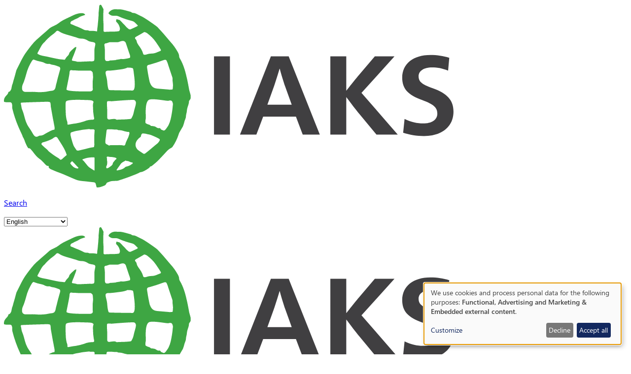

--- FILE ---
content_type: text/html; charset=UTF-8
request_url: https://iaks.sport/news/iaks-member-fredrikstad-certified-global-active-city
body_size: 12507
content:
<!DOCTYPE html>
<html lang="en" dir="ltr">
  <head>
    <meta charset="utf-8" />
<meta name="description" content="The City of Fredrikstad has been certified as a Global Active City (GAC) and member of the Active Wellbeing Initiative (AWI). The goal is to empower and engage citizens in order to adopt a more active and healthy lifestyle." />
<link rel="canonical" href="https://iaks.sport/news/iaks-member-fredrikstad-certified-global-active-city" />
<meta name="Generator" content="Drupal 11 (https://www.drupal.org)" />
<meta name="MobileOptimized" content="width" />
<meta name="HandheldFriendly" content="true" />
<meta name="viewport" content="width=device-width, initial-scale=1.0" />
<link rel="alternate" hreflang="en" href="https://iaks.sport/news/iaks-member-fredrikstad-certified-global-active-city" />

    <title>IAKS member Fredrikstad certified as Global Active City | IAKS International</title>
    <link rel="stylesheet" media="all" href="/sites/default/files/css/css_EXhDDWuiEg9WDtBdQjseq37JV7tV8djov4VFk-I9690.css?delta=0&amp;language=en&amp;theme=iaks&amp;include=eJxNikEOwjAMBD-U1G9yyapYcUhkpy39PVBfuIx2Rov3VHlVKrYP1gWhSbg6bdpX1uzz-rYt2g-5KlsPbyz6eEoboX7KgKX7QHH727kfMJOC5JdPNFrZkQ7B6XRzab3sig_X7jmB" />
<link rel="stylesheet" media="all" href="/sites/default/files/css/css_UFUUZtt4bAxAW8T33oGsCf4GNC8GifOGpcB8Tsr31VU.css?delta=1&amp;language=en&amp;theme=iaks&amp;include=eJxNikEOwjAMBD-U1G9yyapYcUhkpy39PVBfuIx2Rov3VHlVKrYP1gWhSbg6bdpX1uzz-rYt2g-5KlsPbyz6eEoboX7KgKX7QHH727kfMJOC5JdPNFrZkQ7B6XRzab3sig_X7jmB" />

    <script src="/libraries/klaro/dist/klaro-no-translations-no-css.js?t8uptk" defer id="klaro-js"></script>


    <!-- Standard-Favicon -->
<link rel="icon" href="/favicon/favicon.ico" type="image/vnd.microsoft.icon">

<!-- PNG-Favicons in verschiedenen Gr&#246;&#223;en -->
<link rel="icon" type="image/png" sizes="16x16" href="/favicon/favicon-16x16.png">
<link rel="icon" type="image/png" sizes="32x32" href="/favicon/favicon-32x32.png">
<link rel="icon" type="image/png" sizes="96x96" href="/favicon/favicon-96x96.png">
<link rel="icon" type="image/png" sizes="192x192" href="/favicon/android-icon-192x192.png">

<!-- Apple Touch Icons -->
<link rel="apple-touch-icon" sizes="57x57" href="/favicon/apple-icon-57x57.png">
<link rel="apple-touch-icon" sizes="60x60" href="/favicon/apple-icon-60x60.png">
<link rel="apple-touch-icon" sizes="72x72" href="/favicon/apple-icon-72x72.png">
<link rel="apple-touch-icon" sizes="76x76" href="/favicon/apple-icon-76x76.png">
<link rel="apple-touch-icon" sizes="114x114" href="/favicon/apple-icon-114x114.png">
<link rel="apple-touch-icon" sizes="120x120" href="/favicon/apple-icon-120x120.png">
<link rel="apple-touch-icon" sizes="144x144" href="/favicon/apple-icon-144x144.png">
<link rel="apple-touch-icon" sizes="152x152" href="/favicon/apple-icon-152x152.png">
<link rel="apple-touch-icon" sizes="180x180" href="/favicon/apple-icon-180x180.png">

<!-- Windows Tiles -->
<meta name="msapplication-TileColor" content="#ffffff">
<meta name="msapplication-TileImage" content="/favicon/ms-icon-144x144.png">

<!-- Theme-Farbe f&#252;r Browser UI -->
<meta name="theme-color" content="#ffffff">

<!-- Web App Manifest -->
<link rel="manifest" href="/favicon/manifest.json">

<script>
  var conword_config={ disable_language_switcher:true };
</script>

<script id="conword-root" charset="utf-8" src="https://static.conword.io/js/v2/iaks/conword.js"></script>

<script type="text/plain"
        data-type="application/javascript"
        data-name="gtm"
        data-cookiecategory="analytics"
        data-src="https://www.googletagmanager.com/gtag/js?id=G-PYT1KS0BDM"
        async>
</script>

<script type="text/plain"
        data-type="application/javascript"
        data-name="gtm"
        data-cookiecategory="analytics">
  window.dataLayer = window.dataLayer || [];
  function gtag(){dataLayer.push(arguments);}
  gtag('js', new Date());
  gtag('config', 'G-PYT1KS0BDM', {'anonymize_ip': true});
</script>



  </head>
  <body class="iaks-relaunch-preview-server-de https--iakssport- iaks-international">
        <a href="#main-content" class="visually-hidden focusable">
      Skip to main content
    </a>
    
      <div class="dialog-off-canvas-main-canvas" data-off-canvas-main-canvas>
    
  <header role="banner" x-data="{ open: false }" @keydown.window.escape="open = false" class="relative inset-x-0 top-0 z-50">
       <div class="iaks-container iaks-container-y-small text-muted hidden lg:flex items-center justify-between gap-7">
    <div class="h-auto flex-1">
  <span style="display:none" class="visually-hidden">domain_name: iaks.sport</span>
                <a href="https://iaks.sport" title="Home" rel="home" class="site-logo">
          <img src="/themes/custom/iaks/logos/logo.svg" alt="Home" class="logo" />
        </a>
          </div>
<div id="block-iaks-suche">
  
    
      

          <p><a href="/search">Search</a></p>
    
  </div>
<select id="conwords-language-switch" aria-label="Choose language" class="cnw_skip_translation conwords-language-switcher">
  <option value="en">English</option>
  <option value="de">Deutsch (German)</option>
  <option value="es">Espa&#241;ol (Spanish)</option>
  <option value="ja">&#26085;&#26412;&#35486; (Japanese)</option>
</select>



</div>



      
  <nav class="iaks-container lg:pt-6 lg:flex lg:items-center lg:justify-between" aria-label="Global">
      <div class="flex justify-between items-center lg:hidden h-24 bg-white">
        <a href="/" title="Home" rel="home">
            <img src="/themes/custom/iaks/logos/iaks_relaunch_preview_server_de_logo.svg" alt="Home" class="logo" />
        </a>
        <button type="button" class="-m-2.5 inline-flex items-center justify-center rounded-md p-2.5  text-text" @click="open = true">
          <span class="sr-only"><?= t('open_menu', 'Open') ?></span>
          <svg class="h-6 w-6" fill="none" viewBox="0 0 24 24" stroke-width="1.5" stroke="currentColor" aria-hidden="true">
            <path stroke-linecap="round" stroke-linejoin="round" d="M3.75 6.75h16.5M3.75 12h16.5m-16.5 5.25h16.5"></path>
          </svg>
      </button>
    </div>
              
      
        <style>[x-cloak]{ display:none !important; }</style>


<div
  x-data="{
    open: false,
    active: null,
    touchedOnce: false,
    hoverTimer: null,
    isTouch: 'ontouchstart' in window || navigator.maxTouchPoints > 0,
    setActive(i) {
      if (this.hoverTimer) clearTimeout(this.hoverTimer);
      this.hoverTimer = setTimeout(() => {
        this.active = i;
        this.open = true;
      }, 60);
    }
  }"
  @mouseleave="open = false; active = null"
  @click.outside="open = false; active = null"
  @keydown.escape.window="open = false; active = null"
  role="navigation"
  aria-label="Hauptnavigation"
>
  
      <ul class="menu desktop-menu hidden lg:flex lg:gap-x-6 xl:gap-x-7 2xl:gap-x-8 text-text z-50" role="menubar">
  
          
    
        
    <li class="menu__item menu__item--level-1 menu__item--has-children block py-6" class="relative" role="none">
              <a
          :href="'/en'"
          @click="
            if (isTouch && true) {
              if (active !== 0) {
                $event.preventDefault();
                setActive(0);
                touchedOnce = true;
                setTimeout(() => touchedOnce = false, 600);
              } else {
                window.location = '/en';
              }
            }
          "
          @mouseenter.debounce.60ms="setActive(0)"
          @focusin="setActive(0)"
          class="menu__link menu__link--level-1   menu__link--has-children focus:outline-none focus-visible:ring-2 focus-visible:ring-offset-2 focus-visible:ring-primary active:underline"
          id="iaks-trigger-1"
          role="menuitem"
          aria-haspopup="true"
          aria-controls="iaks-submenu-1"
          :aria-expanded="open && active === 0 ? 'true' : 'false'"
        >
          IAKS
        </a>

        <div
          x-cloak
          x-show="open && active === 0"
          id="iaks-submenu-1"
          class="absolute left-1/2 -translate-x-1/2 w-screen max-w-[100vw] bg-white/90 mt-4 z-40 overflow-x-clip"
          role="region"
          aria-labelledby="iaks-trigger-1"
          :aria-hidden="!(open && active === 0)"
        >
          <div class="iaks-container iaks-container-py-subnav">
            <div class="iaks--twocol-section">
                <ul  data-region="primary_menu" region="primary_menu" class="menu menu--level-2" role="menu" aria-label="Untermen&#252; Ebene 2">
                    
            
      <li class="menu__item menu__item--level-2 block" class="relative" role="none"
              >
                  <a href="/about-us" class="menu__link menu__link--level-2 focus:outline-none focus-visible:ring-2 focus-visible:ring-offset-2 focus-visible:ring-primary active:underline" role="menuitem" id="about-us-trigger-1-lvl-2" data-drupal-link-system-path="node/514">About Us</a>
              </li>
                
            
      <li class="menu__item menu__item--level-2 block" class="relative" role="none"
              >
                  <a href="/executive-board" title="Executive board" class="menu__link menu__link--level-2 focus:outline-none focus-visible:ring-2 focus-visible:ring-offset-2 focus-visible:ring-primary active:underline" role="menuitem" id="executive-board-trigger-2-lvl-2" data-drupal-link-system-path="node/515">Executive Board</a>
              </li>
                
            
      <li class="menu__item menu__item--level-2 block" class="relative" role="none"
              >
                  <a href="/iaks-office-team" title="IAKS Office" class="menu__link menu__link--level-2 focus:outline-none focus-visible:ring-2 focus-visible:ring-offset-2 focus-visible:ring-primary active:underline" role="menuitem" id="office-team-trigger-3-lvl-2" data-drupal-link-system-path="node/540">Office team</a>
              </li>
                
            
      <li class="menu__item menu__item--level-2 block" class="relative" role="none"
              >
                  <a href="/privacy-policy" class="menu__link menu__link--level-2 focus:outline-none focus-visible:ring-2 focus-visible:ring-offset-2 focus-visible:ring-primary active:underline" role="menuitem" id="privacy-policy-trigger-4-lvl-2" data-drupal-link-system-path="node/3200">Privacy policy</a>
              </li>
                
            
      <li class="menu__item menu__item--level-2 block" class="relative" role="none"
              >
                  <a href="/imprint" class="menu__link menu__link--level-2 focus:outline-none focus-visible:ring-2 focus-visible:ring-offset-2 focus-visible:ring-primary active:underline" role="menuitem" id="imprint-trigger-5-lvl-2" data-drupal-link-system-path="node/3201">Imprint</a>
              </li>
      </ul>


                                                                            <div class="subnav-teaser xl:max-w-3/4">
                  <a href="/about-us" class="block">
                    <span class="context-label bg-primary">

          IAKS
    </span>
                    <h3>

          IAKS Mission
    </h3>
                    <h4></h4>
                    <div class="trimmed">
                      

          <p>We believe that active living is a fundamental human right and need that enriches the lives of people of different cultures, nations, languages and genders.</p>
    
                    </div>
                    <div class="place-self-end">
                      <span class="arrow-right-subnav inline-block" aria-hidden="true">
                        <svg class="h-7 w-7 flex-none" width="30" height="30" fill="currentColor" viewBox="0 0 448 512">
                          <path d="M443.3 267.3c6.2-6.2 6.2-16.4 0-22.6l-176-176c-6.2-6.2-16.4-6.2-22.6 0s-6.2 16.4 0 22.6L393.4 240 16 240c-8.8 0-16 7.2-16 16s7.2 16 16 16l377.4 0L244.7 420.7c-6.2 6.2-6.2 16.4 0 22.6s16.4 6.2 22.6 0l176-176z"/>
                        </svg>
                      </span>
                    </div>
                  </a>
                </div>
                          </div>
          </div>
        </div>
          </li>
          
    
        
    <li class="menu__item menu__item--level-1 menu__item--has-children block py-6" class="relative" role="none">
              <a
          :href="'/network'"
          @click="
            if (isTouch && true) {
              if (active !== 1) {
                $event.preventDefault();
                setActive(1);
                touchedOnce = true;
                setTimeout(() => touchedOnce = false, 600);
              } else {
                window.location = '/network';
              }
            }
          "
          @mouseenter.debounce.60ms="setActive(1)"
          @focusin="setActive(1)"
          class="menu__link menu__link--level-1   menu__link--has-children focus:outline-none focus-visible:ring-2 focus-visible:ring-offset-2 focus-visible:ring-primary active:underline"
          id="network-trigger-2"
          role="menuitem"
          aria-haspopup="true"
          aria-controls="network-submenu-2"
          :aria-expanded="open && active === 1 ? 'true' : 'false'"
        >
          Network
        </a>

        <div
          x-cloak
          x-show="open && active === 1"
          id="network-submenu-2"
          class="absolute left-1/2 -translate-x-1/2 w-screen max-w-[100vw] bg-white/90 mt-4 z-40 overflow-x-clip"
          role="region"
          aria-labelledby="network-trigger-2"
          :aria-hidden="!(open && active === 1)"
        >
          <div class="iaks-container iaks-container-py-subnav">
            <div class="iaks--twocol-section">
                <ul  data-region="primary_menu" region="primary_menu" class="menu menu--level-2" role="menu" aria-label="Untermen&#252; Ebene 2">
                    
            
      <li class="menu__item menu__item--level-2 block" class="relative" role="none"
              >
                  <a href="/become-member" class="menu__link menu__link--level-2 focus:outline-none focus-visible:ring-2 focus-visible:ring-offset-2 focus-visible:ring-primary active:underline" role="menuitem" id="become-a-member-trigger-1-lvl-2" data-drupal-link-system-path="node/519">Become a member</a>
              </li>
                
            
      <li class="menu__item menu__item--level-2 block" class="relative" role="none"
              >
                  <a href="/find-a-member" class="menu__link menu__link--level-2 focus:outline-none focus-visible:ring-2 focus-visible:ring-offset-2 focus-visible:ring-primary active:underline" role="menuitem" id="find-an-expert-trigger-2-lvl-2" data-drupal-link-system-path="node/517">Find an expert</a>
              </li>
                
            
      <li class="menu__item menu__item--level-2 block" class="relative" role="none"
              >
                  <a href="/operators" class="menu__link menu__link--level-2 focus:outline-none focus-visible:ring-2 focus-visible:ring-offset-2 focus-visible:ring-primary active:underline" role="menuitem" id="operators-trigger-3-lvl-2" data-drupal-link-system-path="node/547">Operators</a>
              </li>
                
            
      <li class="menu__item menu__item--level-2 block" class="relative" role="none"
              >
                  <a href="/public-authorities" class="menu__link menu__link--level-2 focus:outline-none focus-visible:ring-2 focus-visible:ring-offset-2 focus-visible:ring-primary active:underline" role="menuitem" id="public-authorities-trigger-4-lvl-2" data-drupal-link-system-path="node/546">Public authorities</a>
              </li>
                
            
      <li class="menu__item menu__item--level-2 block" class="relative" role="none"
              >
                  <a href="/architects-landscape-architects" class="menu__link menu__link--level-2 focus:outline-none focus-visible:ring-2 focus-visible:ring-offset-2 focus-visible:ring-primary active:underline" role="menuitem" id="architects-landscape-architects-trigger-5-lvl-2" data-drupal-link-system-path="node/532">Architects &amp; landscape architects</a>
              </li>
                
            
      <li class="menu__item menu__item--level-2 block" class="relative" role="none"
              >
                  <a href="/manufacturers-suppliers" class="menu__link menu__link--level-2 focus:outline-none focus-visible:ring-2 focus-visible:ring-offset-2 focus-visible:ring-primary active:underline" role="menuitem" id="manufacturers-suppliers-trigger-6-lvl-2" data-drupal-link-system-path="node/541">Manufacturers &amp; suppliers</a>
              </li>
      </ul>


                                                                            <div class="subnav-teaser xl:max-w-3/4">
                  <a href="/become-member" class="block">
                    <span class="context-label bg-network">

          Network
    </span>
                    <h3>

          Thank you for your interest in the IAKS!
    </h3>
                    <h4></h4>
                    <div class="trimmed">
                      

          <p>Some say that our interdisciplinary objectivity is important. For others it is the major international network that counts.</p>
    
                    </div>
                    <div class="place-self-end">
                      <span class="arrow-right-subnav inline-block" aria-hidden="true">
                        <svg class="h-7 w-7 flex-none" width="30" height="30" fill="currentColor" viewBox="0 0 448 512">
                          <path d="M443.3 267.3c6.2-6.2 6.2-16.4 0-22.6l-176-176c-6.2-6.2-16.4-6.2-22.6 0s-6.2 16.4 0 22.6L393.4 240 16 240c-8.8 0-16 7.2-16 16s7.2 16 16 16l377.4 0L244.7 420.7c-6.2 6.2-6.2 16.4 0 22.6s16.4 6.2 22.6 0l176-176z"/>
                        </svg>
                      </span>
                    </div>
                  </a>
                </div>
                          </div>
          </div>
        </div>
          </li>
          
    
        
    <li class="menu__item menu__item--level-1 menu__item--has-children block py-6" class="relative" role="none">
              <a
          :href="'/activities'"
          @click="
            if (isTouch && true) {
              if (active !== 2) {
                $event.preventDefault();
                setActive(2);
                touchedOnce = true;
                setTimeout(() => touchedOnce = false, 600);
              } else {
                window.location = '/activities';
              }
            }
          "
          @mouseenter.debounce.60ms="setActive(2)"
          @focusin="setActive(2)"
          class="menu__link menu__link--level-1   menu__link--has-children focus:outline-none focus-visible:ring-2 focus-visible:ring-offset-2 focus-visible:ring-primary active:underline"
          id="activities-trigger-3"
          role="menuitem"
          aria-haspopup="true"
          aria-controls="activities-submenu-3"
          :aria-expanded="open && active === 2 ? 'true' : 'false'"
        >
          Activities
        </a>

        <div
          x-cloak
          x-show="open && active === 2"
          id="activities-submenu-3"
          class="absolute left-1/2 -translate-x-1/2 w-screen max-w-[100vw] bg-white/90 mt-4 z-40 overflow-x-clip"
          role="region"
          aria-labelledby="activities-trigger-3"
          :aria-hidden="!(open && active === 2)"
        >
          <div class="iaks-container iaks-container-py-subnav">
            <div class="iaks--twocol-section">
                <ul  data-region="primary_menu" region="primary_menu" class="menu menu--level-2" role="menu" aria-label="Untermen&#252; Ebene 2">
                    
            
      <li class="menu__item menu__item--level-2 block" class="relative" role="none"
              >
                  <a href="/events" class="menu__link menu__link--level-2 focus:outline-none focus-visible:ring-2 focus-visible:ring-offset-2 focus-visible:ring-primary active:underline" role="menuitem" id="events-trigger-1-lvl-2" data-drupal-link-system-path="node/508">Events</a>
              </li>
                
            
      <li class="menu__item menu__item--level-2 block" class="relative" role="none"
              >
                  <a href="/congress/2025/29th-iaks-congress" title="29th IAKS congress 2025" class="menu__link menu__link--level-2 focus:outline-none focus-visible:ring-2 focus-visible:ring-offset-2 focus-visible:ring-primary active:underline" role="menuitem" id="iaks-congress-trigger-2-lvl-2" data-drupal-link-system-path="node/531">IAKS Congress</a>
              </li>
                
            
      <li class="menu__item menu__item--level-2 block" class="relative" role="none"
              >
                  <a href="/architecture-prize" class="menu__link menu__link--level-2 focus:outline-none focus-visible:ring-2 focus-visible:ring-offset-2 focus-visible:ring-primary active:underline" role="menuitem" id="ioc-iaks-architecture-prize-trigger-3-lvl-2" data-drupal-link-system-path="node/537">IOC IAKS Architecture Prize</a>
              </li>
                
            
      <li class="menu__item menu__item--level-2 block" class="relative" role="none"
              >
                  <a href="/all-news" class="menu__link menu__link--level-2 focus:outline-none focus-visible:ring-2 focus-visible:ring-offset-2 focus-visible:ring-primary active:underline" role="menuitem" id="news-publications-trigger-4-lvl-2" data-drupal-link-system-path="node/100">News &amp; Publications</a>
              </li>
                
            
      <li class="menu__item menu__item--level-2 block" class="relative" role="none"
              >
                  <a href="/expert-circles" class="menu__link menu__link--level-2 focus:outline-none focus-visible:ring-2 focus-visible:ring-offset-2 focus-visible:ring-primary active:underline" role="menuitem" id="expert-circles-trigger-5-lvl-2" data-drupal-link-system-path="node/1992">Expert Circles</a>
              </li>
      </ul>


                                                                            <div class="subnav-teaser xl:max-w-3/4">
                  <a href="/congress/2025/29th-iaks-congress" class="block">
                    <span class="context-label bg-congress">

          Congress
    </span>
                    <h3>

          29th IAKS congress 2025
    </h3>
                    <h4></h4>
                    <div class="trimmed">
                      

          <p>Don&#8217;t miss this opportunity to hear from world-class experts, connect with leading industry professionals, and engage in dynamic knowledge exchange.</p>
    
                    </div>
                    <div class="place-self-end">
                      <span class="arrow-right-subnav inline-block" aria-hidden="true">
                        <svg class="h-7 w-7 flex-none" width="30" height="30" fill="currentColor" viewBox="0 0 448 512">
                          <path d="M443.3 267.3c6.2-6.2 6.2-16.4 0-22.6l-176-176c-6.2-6.2-16.4-6.2-22.6 0s-6.2 16.4 0 22.6L393.4 240 16 240c-8.8 0-16 7.2-16 16s7.2 16 16 16l377.4 0L244.7 420.7c-6.2 6.2-6.2 16.4 0 22.6s16.4 6.2 22.6 0l176-176z"/>
                        </svg>
                      </span>
                    </div>
                  </a>
                </div>
                          </div>
          </div>
        </div>
          </li>
          
    
        
    <li class="menu__item menu__item--level-1 menu__item--has-children block py-6" class="relative" role="none">
              <a
          :href="'/sb'"
          @click="
            if (isTouch && true) {
              if (active !== 3) {
                $event.preventDefault();
                setActive(3);
                touchedOnce = true;
                setTimeout(() => touchedOnce = false, 600);
              } else {
                window.location = '/sb';
              }
            }
          "
          @mouseenter.debounce.60ms="setActive(3)"
          @focusin="setActive(3)"
          class="menu__link menu__link--level-1   menu__link--has-children focus:outline-none focus-visible:ring-2 focus-visible:ring-offset-2 focus-visible:ring-primary active:underline"
          id="sb-magazine-trigger-4"
          role="menuitem"
          aria-haspopup="true"
          aria-controls="sb-magazine-submenu-4"
          :aria-expanded="open && active === 3 ? 'true' : 'false'"
        >
          sb magazine
        </a>

        <div
          x-cloak
          x-show="open && active === 3"
          id="sb-magazine-submenu-4"
          class="absolute left-1/2 -translate-x-1/2 w-screen max-w-[100vw] bg-white/90 mt-4 z-40 overflow-x-clip"
          role="region"
          aria-labelledby="sb-magazine-trigger-4"
          :aria-hidden="!(open && active === 3)"
        >
          <div class="iaks-container iaks-container-py-subnav">
            <div class="iaks--twocol-section">
                <ul  data-region="primary_menu" region="primary_menu" class="menu menu--level-2" role="menu" aria-label="Untermen&#252; Ebene 2">
                    
            
      <li class="menu__item menu__item--level-2 block" class="relative" role="none"
              >
                  <a href="/sb-all-issues" class="menu__link menu__link--level-2 focus:outline-none focus-visible:ring-2 focus-visible:ring-offset-2 focus-visible:ring-primary active:underline" role="menuitem" id="all-sb-issues-trigger-1-lvl-2" data-drupal-link-system-path="node/509">All sb issues</a>
              </li>
                
            
      <li class="menu__item menu__item--level-2 block" class="relative" role="none"
              >
                  <a href="/sb-single-copy-subscription" class="menu__link menu__link--level-2 focus:outline-none focus-visible:ring-2 focus-visible:ring-offset-2 focus-visible:ring-primary active:underline" role="menuitem" id="single-copy-subscription-trigger-2-lvl-2" data-drupal-link-system-path="node/558">Single copy &amp; subscription</a>
              </li>
                
            
      <li class="menu__item menu__item--level-2 block" class="relative" role="none"
              >
                  <a href="/sb-your-project-published" class="menu__link menu__link--level-2 focus:outline-none focus-visible:ring-2 focus-visible:ring-offset-2 focus-visible:ring-primary active:underline" role="menuitem" id="your-project-published-trigger-3-lvl-2" data-drupal-link-system-path="node/543">Your project published</a>
              </li>
                
            
      <li class="menu__item menu__item--level-2 block" class="relative" role="none"
              >
                  <a href="/sb-promotion-media-data" class="menu__link menu__link--level-2 focus:outline-none focus-visible:ring-2 focus-visible:ring-offset-2 focus-visible:ring-primary active:underline" role="menuitem" id="promotion-media-data-trigger-4-lvl-2" data-drupal-link-system-path="node/544">Promotion &amp; media data</a>
              </li>
      </ul>


                                                                            <div class="subnav-teaser xl:max-w-3/4">
                  <a href="/sb-magazine/sb-magazine-62025" class="block">
                    <span class="context-label bg-sb">

          Sb Magazine
    </span>
                    <h3>

          New sb Magazine 6/2025 is out now!
    </h3>
                    <h4></h4>
                    <div class="trimmed">
                      

          <p>This issue of sb is dedicated to Active Communities</p>
    
                    </div>
                    <div class="place-self-end">
                      <span class="arrow-right-subnav inline-block" aria-hidden="true">
                        <svg class="h-7 w-7 flex-none" width="30" height="30" fill="currentColor" viewBox="0 0 448 512">
                          <path d="M443.3 267.3c6.2-6.2 6.2-16.4 0-22.6l-176-176c-6.2-6.2-16.4-6.2-22.6 0s-6.2 16.4 0 22.6L393.4 240 16 240c-8.8 0-16 7.2-16 16s7.2 16 16 16l377.4 0L244.7 420.7c-6.2 6.2-6.2 16.4 0 22.6s16.4 6.2 22.6 0l176-176z"/>
                        </svg>
                      </span>
                    </div>
                  </a>
                </div>
                          </div>
          </div>
        </div>
          </li>
          
    
        
    <li class="menu__item menu__item--level-1 menu__item--has-children block py-6" class="relative" role="none">
              <a
          :href="'/where-we-work'"
          @click="
            if (isTouch && true) {
              if (active !== 4) {
                $event.preventDefault();
                setActive(4);
                touchedOnce = true;
                setTimeout(() => touchedOnce = false, 600);
              } else {
                window.location = '/where-we-work';
              }
            }
          "
          @mouseenter.debounce.60ms="setActive(4)"
          @focusin="setActive(4)"
          class="menu__link menu__link--level-1   menu__link--has-children focus:outline-none focus-visible:ring-2 focus-visible:ring-offset-2 focus-visible:ring-primary active:underline"
          id="where-we-work-trigger-5"
          role="menuitem"
          aria-haspopup="true"
          aria-controls="where-we-work-submenu-5"
          :aria-expanded="open && active === 4 ? 'true' : 'false'"
        >
          Where we work
        </a>

        <div
          x-cloak
          x-show="open && active === 4"
          id="where-we-work-submenu-5"
          class="absolute left-1/2 -translate-x-1/2 w-screen max-w-[100vw] bg-white/90 mt-4 z-40 overflow-x-clip"
          role="region"
          aria-labelledby="where-we-work-trigger-5"
          :aria-hidden="!(open && active === 4)"
        >
          <div class="iaks-container iaks-container-py-subnav">
            <div class="iaks--twocol-section">
                <ul  data-region="primary_menu" region="primary_menu" class="menu menu--level-2" role="menu" aria-label="Untermen&#252; Ebene 2">
                    
            
      <li class="menu__item menu__item--level-2 block" class="relative" role="none"
              >
                  <a href="/iaks-uk-ireland" class="menu__link menu__link--level-2 focus:outline-none focus-visible:ring-2 focus-visible:ring-offset-2 focus-visible:ring-primary active:underline" role="menuitem" id="iaks-uk-ireland-trigger-1-lvl-2" data-drupal-link-system-path="node/4017">IAKS UK &amp; Ireland</a>
              </li>
                
            
      <li class="menu__item menu__item--level-2 block" class="relative" role="none"
              >
                  <a href="/en" class="menu__link menu__link--level-2 focus:outline-none focus-visible:ring-2 focus-visible:ring-offset-2 focus-visible:ring-primary active:underline" role="menuitem" id="iaks-international-trigger-2-lvl-2" data-drupal-link-system-path="node/88">IAKS International</a>
              </li>
                
            
      <li class="menu__item menu__item--level-2 block" class="relative" role="none"
              >
                  <a href="/iaks-anz" class="menu__link menu__link--level-2 focus:outline-none focus-visible:ring-2 focus-visible:ring-offset-2 focus-visible:ring-primary active:underline" role="menuitem" id="iaks-anz-trigger-3-lvl-2" data-drupal-link-system-path="node/4011">IAKS ANZ</a>
              </li>
                
            
      <li class="menu__item menu__item--level-2 block" class="relative" role="none"
              >
                  <a href="/iaks-austria" class="menu__link menu__link--level-2 focus:outline-none focus-visible:ring-2 focus-visible:ring-offset-2 focus-visible:ring-primary active:underline" role="menuitem" id="iaks-austria-trigger-4-lvl-2" data-drupal-link-system-path="node/565">IAKS Austria</a>
              </li>
                
            
      <li class="menu__item menu__item--level-2 block" class="relative" role="none"
              >
                  <a href="/iaks-canada" class="menu__link menu__link--level-2 focus:outline-none focus-visible:ring-2 focus-visible:ring-offset-2 focus-visible:ring-primary active:underline" role="menuitem" id="iaks-canada-trigger-5-lvl-2" data-drupal-link-system-path="node/4008">IAKS Canada</a>
              </li>
                
            
      <li class="menu__item menu__item--level-2 block" class="relative" role="none"
              >
                  <a href="https://deutschland.iaks.sport" class="menu__link menu__link--level-2 focus:outline-none focus-visible:ring-2 focus-visible:ring-offset-2 focus-visible:ring-primary active:underline" role="menuitem" id="iaks-germany-trigger-6-lvl-2">IAKS Germany</a>
              </li>
                
            
      <li class="menu__item menu__item--level-2 block" class="relative" role="none"
              >
                  <a href="/iaks-japan" class="menu__link menu__link--level-2 focus:outline-none focus-visible:ring-2 focus-visible:ring-offset-2 focus-visible:ring-primary active:underline" role="menuitem" id="iaks-japan-trigger-7-lvl-2" data-drupal-link-system-path="node/3190">IAKS Japan</a>
              </li>
                
            
      <li class="menu__item menu__item--level-2 block" class="relative" role="none"
              >
                  <a href="/iaks-lac" class="menu__link menu__link--level-2 focus:outline-none focus-visible:ring-2 focus-visible:ring-offset-2 focus-visible:ring-primary active:underline" role="menuitem" id="iaks-lac-trigger-8-lvl-2" data-drupal-link-system-path="node/3193">IAKS LAC</a>
              </li>
                
            
      <li class="menu__item menu__item--level-2 block" class="relative" role="none"
              >
                  <a href="/iaks-nordic" class="menu__link menu__link--level-2 focus:outline-none focus-visible:ring-2 focus-visible:ring-offset-2 focus-visible:ring-primary active:underline" role="menuitem" id="iaks-nordic-trigger-9-lvl-2" data-drupal-link-system-path="node/545">IAKS Nordic</a>
              </li>
                
            
      <li class="menu__item menu__item--level-2 block" class="relative" role="none"
              >
                  <a href="/iaks-spain" class="menu__link menu__link--level-2 focus:outline-none focus-visible:ring-2 focus-visible:ring-offset-2 focus-visible:ring-primary active:underline" role="menuitem" id="iaks-spain-trigger-10-lvl-2" data-drupal-link-system-path="node/3196">IAKS Spain</a>
              </li>
                
            
      <li class="menu__item menu__item--level-2 block" class="relative" role="none"
              >
                  <a href="https://iaks.ch" class="menu__link menu__link--level-2 focus:outline-none focus-visible:ring-2 focus-visible:ring-offset-2 focus-visible:ring-primary active:underline" role="menuitem" id="iaks-switzerland-trigger-11-lvl-2">IAKS Switzerland</a>
              </li>
      </ul>


                                                                            <div class="subnav-teaser xl:max-w-3/4">
                  <a href="/en" class="block">
                    <span class="context-label bg-primary">

          IAKS
    </span>
                    <h3>

          Discover our global network 
    </h3>
                    <h4></h4>
                    <div class="trimmed">
                      

          <p>With the international headquarter based in Germany and several national and regional divisions, we advance our mission of &#8220;Facilitating an Active World&#8216;&#8221;. Our community is particularly strong not only in our home country, but also in Australia/New Zealand, Austria, Japan, Spain, Switzerland and the Nordic and LAC international groups. This is where (inter)national sections serve local interests, organise national events and provide services to the members of their countries.</p>
    
                    </div>
                    <div class="place-self-end">
                      <span class="arrow-right-subnav inline-block" aria-hidden="true">
                        <svg class="h-7 w-7 flex-none" width="30" height="30" fill="currentColor" viewBox="0 0 448 512">
                          <path d="M443.3 267.3c6.2-6.2 6.2-16.4 0-22.6l-176-176c-6.2-6.2-16.4-6.2-22.6 0s-6.2 16.4 0 22.6L393.4 240 16 240c-8.8 0-16 7.2-16 16s7.2 16 16 16l377.4 0L244.7 420.7c-6.2 6.2-6.2 16.4 0 22.6s16.4 6.2 22.6 0l176-176z"/>
                        </svg>
                      </span>
                    </div>
                  </a>
                </div>
                          </div>
          </div>
        </div>
          </li>
    </ul>

</div>




      


          <div class="nav-buttons hidden lg:flex lg:flex-row lg:space-y-0 lg:space-x-2 py-4">
                <a href="https://iaks.sport/become-member" class="btn-outline-header">Become a member</a>
                          </div>
  </nav>
  <div x-description="Mobile menu, show/hide based on menu open state." class="lg:hidden" x-ref="dialog" x-show="open" aria-modal="true" style="display: none;">
      <div x-description="Background backdrop, show/hide based on slide-over state." class="fixed inset-0 z-100"></div>
      <div class="fixed inset-y-0 right-0 z-100 w-full overflow-y-auto bg-white iaks-container" @click.away="open = false">
        <div class="flex justify-between items-center h-24 bg-white">
            <a href="/" title="Home" rel="home">
                <img src="/themes/custom/iaks/logos/iaks_relaunch_preview_server_de_logo.svg" alt="Home" class="logo" />
            </a>
            <button type="button" class="-m-2.5 rounded-md p-2.5 text-text" @click="open = false">
              <span class="sr-only"><?= t('close_menu', 'Close') ?></span>
              <svg class="h-6 w-6" fill="none" viewBox="0 0 24 24" stroke-width="1.5" stroke="currentColor" aria-hidden="true">
                <path stroke-linecap="round" stroke-linejoin="round" d="M6 18L18 6M6 6l12 12"></path>
              </svg>
            </button>
        </div>
        <div class="py-6 flex flex-col gap-y-4 justify-between h-[calc(100%-6rem)]">
          <div>
                
      
        


          <ul  data-region="mobile_menu" region="mobile_menu" class="menu mobile-menu menu--level-1">
            

        
        
        <li class="menu__item menu-mobile__item menu__item--level-1 menu__item--has-children block"
                    x-data="{ open: false }"
            @click.outside="open = false"
                  >

          
          
          <div class="flex justify-between items-start w-full">
            <a href="/en" class="menu__link menu-mobile__link menu__link--level-1 menu__link--has-children" data-drupal-link-system-path="node/88">IAKS</a>

            <button @click="open = !open"
                    class="ml-2 mt-1 h-6 w-6 flex items-center justify-center"
                    aria-label="IAKS submenu"
                    name="IAKS submenu"
                    aria-expanded="false"
                    :aria-expanded="open.toString()"
                    :aria-controls="'iaks-submenu-1'">
              <svg :class="{'rotate-90': open}"
                  class="h-6 w-6 transition-transform duration-400 transform"
                  fill="none"
                  stroke="currentColor"
                  stroke-width="2"
                  viewBox="0 0 24 24">
                <path stroke-linecap="round" stroke-linejoin="round" d="M9 5l7 7-7 7" />
              </svg>
            </button>
          </div>

          <div x-show="open" x-transition id="iaks-submenu-1">
            

          <ul  data-region="mobile_menu" region="mobile_menu" class="menu mobile-menu menu--level-2">
            

        
        
        <li class="menu__item menu-mobile__item menu__item--level-2 block"
                >

          
                      <a href="/about-us" class="menu__link menu-mobile__link menu__link--level-2" data-drupal-link-system-path="node/514">About Us</a>
                  </li>
      

        
        
        <li class="menu__item menu-mobile__item menu__item--level-2 block"
                >

          
                      <a href="/executive-board" title="Executive board" class="menu__link menu-mobile__link menu__link--level-2" data-drupal-link-system-path="node/515">Executive Board</a>
                  </li>
      

        
        
        <li class="menu__item menu-mobile__item menu__item--level-2 block"
                >

          
                      <a href="/iaks-office-team" title="IAKS Office" class="menu__link menu-mobile__link menu__link--level-2" data-drupal-link-system-path="node/540">Office team</a>
                  </li>
      

        
        
        <li class="menu__item menu-mobile__item menu__item--level-2 block"
                >

          
                      <a href="/privacy-policy" class="menu__link menu-mobile__link menu__link--level-2" data-drupal-link-system-path="node/3200">Privacy policy</a>
                  </li>
      

        
        
        <li class="menu__item menu-mobile__item menu__item--level-2 block"
                >

          
                      <a href="/imprint" class="menu__link menu-mobile__link menu__link--level-2" data-drupal-link-system-path="node/3201">Imprint</a>
                  </li>
          </ul>
  
          </div>
                  </li>
      

        
        
        <li class="menu__item menu-mobile__item menu__item--level-1 menu__item--has-children block"
                    x-data="{ open: false }"
            @click.outside="open = false"
                  >

          
          
          <div class="flex justify-between items-start w-full">
            <a href="/network" class="menu__link menu-mobile__link menu__link--level-1 menu__link--has-children" data-drupal-link-system-path="node/511">Network</a>

            <button @click="open = !open"
                    class="ml-2 mt-1 h-6 w-6 flex items-center justify-center"
                    aria-label="Network submenu"
                    name="Network submenu"
                    aria-expanded="false"
                    :aria-expanded="open.toString()"
                    :aria-controls="'network-submenu-2'">
              <svg :class="{'rotate-90': open}"
                  class="h-6 w-6 transition-transform duration-400 transform"
                  fill="none"
                  stroke="currentColor"
                  stroke-width="2"
                  viewBox="0 0 24 24">
                <path stroke-linecap="round" stroke-linejoin="round" d="M9 5l7 7-7 7" />
              </svg>
            </button>
          </div>

          <div x-show="open" x-transition id="network-submenu-2">
            

          <ul  data-region="mobile_menu" region="mobile_menu" class="menu mobile-menu menu--level-2">
            

        
        
        <li class="menu__item menu-mobile__item menu__item--level-2 block"
                >

          
                      <a href="/become-member" class="menu__link menu-mobile__link menu__link--level-2" data-drupal-link-system-path="node/519">Become a member</a>
                  </li>
      

        
        
        <li class="menu__item menu-mobile__item menu__item--level-2 block"
                >

          
                      <a href="/find-a-member" class="menu__link menu-mobile__link menu__link--level-2" data-drupal-link-system-path="node/517">Find an expert</a>
                  </li>
      

        
        
        <li class="menu__item menu-mobile__item menu__item--level-2 block"
                >

          
                      <a href="/operators" class="menu__link menu-mobile__link menu__link--level-2" data-drupal-link-system-path="node/547">Operators</a>
                  </li>
      

        
        
        <li class="menu__item menu-mobile__item menu__item--level-2 block"
                >

          
                      <a href="/public-authorities" class="menu__link menu-mobile__link menu__link--level-2" data-drupal-link-system-path="node/546">Public authorities</a>
                  </li>
      

        
        
        <li class="menu__item menu-mobile__item menu__item--level-2 block"
                >

          
                      <a href="/architects-landscape-architects" class="menu__link menu-mobile__link menu__link--level-2" data-drupal-link-system-path="node/532">Architects &amp; landscape architects</a>
                  </li>
      

        
        
        <li class="menu__item menu-mobile__item menu__item--level-2 block"
                >

          
                      <a href="/manufacturers-suppliers" class="menu__link menu-mobile__link menu__link--level-2" data-drupal-link-system-path="node/541">Manufacturers &amp; suppliers</a>
                  </li>
          </ul>
  
          </div>
                  </li>
      

        
        
        <li class="menu__item menu-mobile__item menu__item--level-1 menu__item--has-children block"
                    x-data="{ open: false }"
            @click.outside="open = false"
                  >

          
          
          <div class="flex justify-between items-start w-full">
            <a href="/activities" class="menu__link menu-mobile__link menu__link--level-1 menu__link--has-children" data-drupal-link-system-path="node/524">Activities</a>

            <button @click="open = !open"
                    class="ml-2 mt-1 h-6 w-6 flex items-center justify-center"
                    aria-label="Activities submenu"
                    name="Activities submenu"
                    aria-expanded="false"
                    :aria-expanded="open.toString()"
                    :aria-controls="'activities-submenu-3'">
              <svg :class="{'rotate-90': open}"
                  class="h-6 w-6 transition-transform duration-400 transform"
                  fill="none"
                  stroke="currentColor"
                  stroke-width="2"
                  viewBox="0 0 24 24">
                <path stroke-linecap="round" stroke-linejoin="round" d="M9 5l7 7-7 7" />
              </svg>
            </button>
          </div>

          <div x-show="open" x-transition id="activities-submenu-3">
            

          <ul  data-region="mobile_menu" region="mobile_menu" class="menu mobile-menu menu--level-2">
            

        
        
        <li class="menu__item menu-mobile__item menu__item--level-2 block"
                >

          
                      <a href="/events" class="menu__link menu-mobile__link menu__link--level-2" data-drupal-link-system-path="node/508">Events</a>
                  </li>
      

        
        
        <li class="menu__item menu-mobile__item menu__item--level-2 block"
                >

          
                      <a href="/congress/2025/29th-iaks-congress" title="29th IAKS congress 2025" class="menu__link menu-mobile__link menu__link--level-2" data-drupal-link-system-path="node/531">IAKS Congress</a>
                  </li>
      

        
        
        <li class="menu__item menu-mobile__item menu__item--level-2 block"
                >

          
                      <a href="/architecture-prize" class="menu__link menu-mobile__link menu__link--level-2" data-drupal-link-system-path="node/537">IOC IAKS Architecture Prize</a>
                  </li>
      

        
        
        <li class="menu__item menu-mobile__item menu__item--level-2 menu__item--has-children block"
                    x-data="{ open: false }"
            @click.outside="open = false"
                  >

          
                      <a href="/all-news" class="menu__link menu-mobile__link menu__link--level-2 menu__link--has-children" data-drupal-link-system-path="node/100">News &amp; Publications</a>
                  </li>
      

        
        
        <li class="menu__item menu-mobile__item menu__item--level-2 block"
                >

          
                      <a href="/expert-circles" class="menu__link menu-mobile__link menu__link--level-2" data-drupal-link-system-path="node/1992">Expert Circles</a>
                  </li>
          </ul>
  
          </div>
                  </li>
      

        
        
        <li class="menu__item menu-mobile__item menu__item--level-1 menu__item--has-children block"
                    x-data="{ open: false }"
            @click.outside="open = false"
                  >

          
          
          <div class="flex justify-between items-start w-full">
            <a href="/sb" class="menu__link menu-mobile__link menu__link--level-1 menu__link--has-children" data-drupal-link-system-path="node/542">sb magazine</a>

            <button @click="open = !open"
                    class="ml-2 mt-1 h-6 w-6 flex items-center justify-center"
                    aria-label="sb magazine submenu"
                    name="sb magazine submenu"
                    aria-expanded="false"
                    :aria-expanded="open.toString()"
                    :aria-controls="'sb-magazine-submenu-4'">
              <svg :class="{'rotate-90': open}"
                  class="h-6 w-6 transition-transform duration-400 transform"
                  fill="none"
                  stroke="currentColor"
                  stroke-width="2"
                  viewBox="0 0 24 24">
                <path stroke-linecap="round" stroke-linejoin="round" d="M9 5l7 7-7 7" />
              </svg>
            </button>
          </div>

          <div x-show="open" x-transition id="sb-magazine-submenu-4">
            

          <ul  data-region="mobile_menu" region="mobile_menu" class="menu mobile-menu menu--level-2">
            

        
        
        <li class="menu__item menu-mobile__item menu__item--level-2 block"
                >

          
                      <a href="/sb-all-issues" class="menu__link menu-mobile__link menu__link--level-2" data-drupal-link-system-path="node/509">All sb issues</a>
                  </li>
      

        
        
        <li class="menu__item menu-mobile__item menu__item--level-2 block"
                >

          
                      <a href="/sb-single-copy-subscription" class="menu__link menu-mobile__link menu__link--level-2" data-drupal-link-system-path="node/558">Single copy &amp; subscription</a>
                  </li>
      

        
        
        <li class="menu__item menu-mobile__item menu__item--level-2 block"
                >

          
                      <a href="/sb-your-project-published" class="menu__link menu-mobile__link menu__link--level-2" data-drupal-link-system-path="node/543">Your project published</a>
                  </li>
      

        
        
        <li class="menu__item menu-mobile__item menu__item--level-2 block"
                >

          
                      <a href="/sb-promotion-media-data" class="menu__link menu-mobile__link menu__link--level-2" data-drupal-link-system-path="node/544">Promotion &amp; media data</a>
                  </li>
          </ul>
  
          </div>
                  </li>
      

        
        
        <li class="menu__item menu-mobile__item menu__item--level-1 menu__item--has-children block"
                    x-data="{ open: false }"
            @click.outside="open = false"
                  >

          
          
          <div class="flex justify-between items-start w-full">
            <a href="/where-we-work" class="menu__link menu-mobile__link menu__link--level-1 menu__link--has-children" data-drupal-link-system-path="node/525">Where we work</a>

            <button @click="open = !open"
                    class="ml-2 mt-1 h-6 w-6 flex items-center justify-center"
                    aria-label="Where we work submenu"
                    name="Where we work submenu"
                    aria-expanded="false"
                    :aria-expanded="open.toString()"
                    :aria-controls="'where-we-work-submenu-5'">
              <svg :class="{'rotate-90': open}"
                  class="h-6 w-6 transition-transform duration-400 transform"
                  fill="none"
                  stroke="currentColor"
                  stroke-width="2"
                  viewBox="0 0 24 24">
                <path stroke-linecap="round" stroke-linejoin="round" d="M9 5l7 7-7 7" />
              </svg>
            </button>
          </div>

          <div x-show="open" x-transition id="where-we-work-submenu-5">
            

          <ul  data-region="mobile_menu" region="mobile_menu" class="menu mobile-menu menu--level-2">
            

        
        
        <li class="menu__item menu-mobile__item menu__item--level-2 block"
                >

          
                      <a href="/iaks-uk-ireland" class="menu__link menu-mobile__link menu__link--level-2" data-drupal-link-system-path="node/4017">IAKS UK &amp; Ireland</a>
                  </li>
      

        
        
        <li class="menu__item menu-mobile__item menu__item--level-2 block"
                >

          
                      <a href="/en" class="menu__link menu-mobile__link menu__link--level-2" data-drupal-link-system-path="node/88">IAKS International</a>
                  </li>
      

        
        
        <li class="menu__item menu-mobile__item menu__item--level-2 block"
                >

          
                      <a href="/iaks-anz" class="menu__link menu-mobile__link menu__link--level-2" data-drupal-link-system-path="node/4011">IAKS ANZ</a>
                  </li>
      

        
        
        <li class="menu__item menu-mobile__item menu__item--level-2 block"
                >

          
                      <a href="/iaks-austria" class="menu__link menu-mobile__link menu__link--level-2" data-drupal-link-system-path="node/565">IAKS Austria</a>
                  </li>
      

        
        
        <li class="menu__item menu-mobile__item menu__item--level-2 block"
                >

          
                      <a href="/iaks-canada" class="menu__link menu-mobile__link menu__link--level-2" data-drupal-link-system-path="node/4008">IAKS Canada</a>
                  </li>
      

        
        
        <li class="menu__item menu-mobile__item menu__item--level-2 block"
                >

          
                      <a href="https://deutschland.iaks.sport" class="menu__link menu-mobile__link menu__link--level-2">IAKS Germany</a>
                  </li>
      

        
        
        <li class="menu__item menu-mobile__item menu__item--level-2 block"
                >

          
                      <a href="/iaks-japan" class="menu__link menu-mobile__link menu__link--level-2" data-drupal-link-system-path="node/3190">IAKS Japan</a>
                  </li>
      

        
        
        <li class="menu__item menu-mobile__item menu__item--level-2 block"
                >

          
                      <a href="/iaks-lac" class="menu__link menu-mobile__link menu__link--level-2" data-drupal-link-system-path="node/3193">IAKS LAC</a>
                  </li>
      

        
        
        <li class="menu__item menu-mobile__item menu__item--level-2 block"
                >

          
                      <a href="/iaks-nordic" class="menu__link menu-mobile__link menu__link--level-2" data-drupal-link-system-path="node/545">IAKS Nordic</a>
                  </li>
      

        
        
        <li class="menu__item menu-mobile__item menu__item--level-2 block"
                >

          
                      <a href="/iaks-spain" class="menu__link menu-mobile__link menu__link--level-2" data-drupal-link-system-path="node/3196">IAKS Spain</a>
                  </li>
      

        
        
        <li class="menu__item menu-mobile__item menu__item--level-2 block"
                >

          
                      <a href="https://iaks.ch" class="menu__link menu-mobile__link menu__link--level-2">IAKS Switzerland</a>
                  </li>
          </ul>
  
          </div>
                  </li>
          </ul>
  



      


            <a class="search_mobile_link" href="https://iaks.sport/search">Search</a>

                          <div class="mobile-nav-service"><select id="conwords-language-switch-mobile" aria-label="Choose language" class="cnw_skip_translation conwords-language-switcher text-xl !bg-right block w-full">
  <option value="en">English</option>
  <option value="de">Deutsch (German)</option>
  <option value="es">Espa&#241;ol (Spanish)</option>
  <option value="ja">&#26085;&#26412;&#35486; (Japanese)</option>
</select>

</div>
                      </div>
            <div class="nav-buttons">
                <a href="https://iaks.sport/become-member" class="btn-outline">Become a member</a><br>
                            </div>
        </div>
      </div>
    </div>



  </header>



    <div>
    <div class="views-element-container" id="block-iaks-views-block-hero-news-block-1">
  
    
      <div region="hero"><div class="js-view-dom-id-a3ecc9b0fa277525d0818f1b244e2996bda185b78ab1a28ae6d41a9cc8187ce2">
  
  
  

  
  
  

      <div class="views-row">


  


<article data-history-node-id="1607" class="node bg-network text-white hero relative layout layout--onecol min-h-84 flex flex-col">

      <div class="layout__region layout__region--content flex items-center flex-grow iaks-container">
          <div class="pb-8 md:pt-8">
                        <span class="context-label-outline bg-transparent">Network</span>
                                <h1>IAKS member Fredrikstad certified as Global Active City</h1>
                                 <p>

    <div class="visually-hidden">Publishing date</div>
          <time datetime="2023-01-11T12:00:00Z">11.01.2023</time>

    </p>
                    

                      <div class="hero-text">
              
            </div>
          
                  </div>
      </div>
    <div class="cutout">
        <div class="cutout-inner"></div>
      </div>
</article>
</div>

    

  
  

  
  
</div>
</div>

  </div>

  </div>


    <div>
    
  </div>


    <div>
    <div data-drupal-messages-fallback class="hidden"></div>

  </div>


  <main role="main">
    <a id="main-content" tabindex="-1"></a>
          <div class="iaks-container iaks-container-py">
    <div class="views-element-container" id="block-iaks-views-block-content-above-block-1">
  
    
      <div region="content_above"><div class="js-view-dom-id-22575a707b81a9e1032c6df254e268ff7597372275655a6ffa6cb5cbc50b4a6a">
  
  
  

  
  
  

      <div class="views-row">
<section>

  <div class="node-content-above iaks--twocol-section">
    <div class="news__content-above">
      

    <div class="visually-hidden">Text</div>
          <p>The City of Fredrikstad has been certified as a Global Active City (GAC) and member of the <a href="http://activewellbeing.org/">Active Wellbeing Initiative (AWI)</a>. The goal is to empower and engage citizens in order to adopt a more active and healthy lifestyle.</p>

<p>In Fredrikstad, the initiative is called <em>Aktive Fredrikstad</em> and is a part of the municipality's overall public health work. Through Global Active City, The City of Fredrikstad was certified in 2022 according to the international ISO standard (AWI 26102). There are only a few other cities in the world that have this status. </p>

<p>The long-term work is carried out in close cooperation between the municipality, NGOs and volunteers, educational institutions and business. Aktive Fredrikstad has partnered up with &#216;stfold University College, Fredrikstad Business Association and several NGO&#8217;s. </p>

<p>With a clear mandate from the city council, Fredrikstad is at the starting point of a long-term programme. A key part of the ambitious action plan is to learn from the ideas, experiences and results of other cities. This will inspire Fredrikstad to achieve good results, as well as contribute to achieving the programme's ambitious goals. Through a mentoring agreement with the City of Liverpool (UK) Fredrikstad will be able to learn from several years of experience in working with increased physical activity in Liverpool's population.</p>
    

    </div>
    <div class="news__image-above">
              

    <div class="visually-hidden">Preview image</div>
          <div>
  
  

    <div class="visually-hidden">Bild</div>
            <img loading="lazy" src="/sites/default/files/styles/max_2600x2600/public/images/News%20Preview/2023-01/Fredrikstad%20Global%20Active%20City_handing%20over%20medal%20650.jpg?itok=HyLdHtR6" width="650" height="650" alt="Fredrikstad Global Active City_handing over medal 650.jpg" />



    
</div>

    
                    

          <h4 class="image__caption"><p>Agency Manager and programme manager Andr&#233; Flatner and City Mayor Siri Martinsen with the Global Active City certificate.</p>
</h4>
    
          </div>

  </div>

</section>
</div>

    

  
  

  
  
</div>
</div>

  </div>

  </div>

                  <div class="iaks-container iaks-container-py">
    
<div class="views-element-container iaks-container iaks-container-py" id="block-iaks-views-block-related-news-block-1">
      <div region="content_below">

       <div class="js-view-dom-id-330002ab87f48605469c8b151773a78de772f13d1fbeab1174813ebdafd7b8dc iaks-events-news-list">
          <h2 class='iaks-centered-headline'>
            Related news          </h2>

        

        
        
        
        

            <div class="views-row views-row-0">


  
<article data-history-node-id="4042" class="node news-teaser">
  <a href="/news/bloacs-sit-slack-fit" class="iaks--onecol-plus-section">
      <div class="event-short-teaser__content">
        <span class="context-label bg-network">Network</span>
        <h3>
BLOACS &#8211; SIT, SLACK &amp; FIT </h3>
        <p class="mt-4">

    <div class="visually-hidden">Publishing date</div>
          <time datetime="2026-01-01T12:00:00Z">01.01.2026</time>

    </p>
        <p class="mt-4">

    <div class="visually-hidden">Preview text</div>
            <div class="trimmed"><p>BLOACS steht f&#252;r modulare Outdoor-Spiel- und Sportanlagen, die sich flexibel in urbane R&#228;ume integrieren lassen und Menschen jeden Alters zu mehr Bewegung motivieren. Unsere Systeme schaffen...</p>
</div>


    </p>
      </div>
      <div class="event-short-teaser__link self-end">
          <span class="arrow-right inline-block"><svg class="h-7 w-7 flex-none" width="30" height="30" aria-hidden="true" fill="currentColor" viewBox="0 0 448 512"><!--!Font Awesome Pro 6.7.2 by @fontawesome - https://fontawesome.com License - https://fontawesome.com/license (Commercial License) Copyright 2025 Fonticons, Inc.--><path d="M443.3 267.3c6.2-6.2 6.2-16.4 0-22.6l-176-176c-6.2-6.2-16.4-6.2-22.6 0s-6.2 16.4 0 22.6L393.4 240 16 240c-8.8 0-16 7.2-16 16s7.2 16 16 16l377.4 0L244.7 420.7c-6.2 6.2-6.2 16.4 0 22.6s16.4 6.2 22.6 0l176-176z"/></svg></span>
      </div>
  </a>
</article>
</div>
    <div class="views-row views-row-1">


  
<article data-history-node-id="4043" class="node news-teaser">
  <a href="/news/calisthenics-anlage-munchen-0" class="iaks--onecol-plus-section">
      <div class="event-short-teaser__content">
        <span class="context-label bg-network">Network</span>
        <h3>
Calisthenics Anlage in M&#252;nchen</h3>
        <p class="mt-4">

    <div class="visually-hidden">Publishing date</div>
          <time datetime="2026-01-01T12:00:00Z">01.01.2026</time>

    </p>
        <p class="mt-4">

    <div class="visually-hidden">Preview text</div>
            <div class="trimmed"><p>Mit ArcFit&#174; hat die CustomBars GmbH eine Produktlinie in Modulbauweise entwickelt, die funktionales Training mit architektonischer Gestaltung verbindet. Klare Linien und geschwungene Formen f&#252;gen sich...</p>
</div>


    </p>
      </div>
      <div class="event-short-teaser__link self-end">
          <span class="arrow-right inline-block"><svg class="h-7 w-7 flex-none" width="30" height="30" aria-hidden="true" fill="currentColor" viewBox="0 0 448 512"><!--!Font Awesome Pro 6.7.2 by @fontawesome - https://fontawesome.com License - https://fontawesome.com/license (Commercial License) Copyright 2025 Fonticons, Inc.--><path d="M443.3 267.3c6.2-6.2 6.2-16.4 0-22.6l-176-176c-6.2-6.2-16.4-6.2-22.6 0s-6.2 16.4 0 22.6L393.4 240 16 240c-8.8 0-16 7.2-16 16s7.2 16 16 16l377.4 0L244.7 420.7c-6.2 6.2-6.2 16.4 0 22.6s16.4 6.2 22.6 0l176-176z"/></svg></span>
      </div>
  </a>
</article>
</div>
    <div class="views-row views-row-2">


  
<article data-history-node-id="4037" class="node news-teaser">
  <a href="/news/sustainable-drainage-sports-facilities-solutions-hauraton" class="iaks--onecol-plus-section">
      <div class="event-short-teaser__content">
        <span class="context-label bg-network">Network</span>
        <h3>
Sustainable drainage for sports facilities  with solutions from Hauraton</h3>
        <p class="mt-4">

    <div class="visually-hidden">Publishing date</div>
          <time datetime="2026-01-01T12:00:00Z">01.01.2026</time>

    </p>
        <p class="mt-4">

    <div class="visually-hidden">Preview text</div>
            <div class="trimmed"><p>Climate change and the resulting challenges &#8211; such as heavy rainfall, flooding and overload&#173;ed sewer systems &#8211; call for forward-looking concepts in rainwater management. Sports &#173;facilities play a key...</p>
</div>


    </p>
      </div>
      <div class="event-short-teaser__link self-end">
          <span class="arrow-right inline-block"><svg class="h-7 w-7 flex-none" width="30" height="30" aria-hidden="true" fill="currentColor" viewBox="0 0 448 512"><!--!Font Awesome Pro 6.7.2 by @fontawesome - https://fontawesome.com License - https://fontawesome.com/license (Commercial License) Copyright 2025 Fonticons, Inc.--><path d="M443.3 267.3c6.2-6.2 6.2-16.4 0-22.6l-176-176c-6.2-6.2-16.4-6.2-22.6 0s-6.2 16.4 0 22.6L393.4 240 16 240c-8.8 0-16 7.2-16 16s7.2 16 16 16l377.4 0L244.7 420.7c-6.2 6.2-6.2 16.4 0 22.6s16.4 6.2 22.6 0l176-176z"/></svg></span>
      </div>
  </a>
</article>
</div>

                

        
        

                  <footer>
            <div class="js-view-dom-id-d131541ed05c44674243283bd01120e55e9b1f5287a2465ddf5ead7fa3e6e204">
  
  
  

  
  
  

      <div class="views-row"><div class="views-field views-field-title"><span class="field-content"><a href="/all-news" hreflang="en">News &amp; Publications</a></span></div></div>

    

  
  

  
  
</div>

          </footer>
        
        
      </div>
</div>

  </div>
<div class="views-element-container" id="block-iaks-views-block-content-below-block-1">
  
    
      <div region="content_below"><div class="js-view-dom-id-c921370653cd2dd1f0a55b1cd0338e080bc8313ecc5786fe789ee3ab6795aef4">
  
  
  

  
  
  

      <div class="views-row">
<section>

  <div class="node-content-below">
    
  </div>

</section>
</div>

    

  
  

  
  
</div>
</div>

  </div>

  </div>

  </main>

      <footer role="contentinfo" class="iaks-footer">
        <div>
    
      
        <div class="iaks-container-small iaks-container-pb md:flex md:justify-between">
      <ul data-region="footer" region="footer" class="footer-nav">
      <li class="footer-nav-level-0">
        <a href="/en" data-drupal-link-system-path="node/88">IAKS</a>
                          <ul class="footer-subnav">
              <li>
          <a href="/about-us" data-drupal-link-system-path="node/514">About Us</a>
                  </li>
              <li>
          <a href="/executive-board" title="Executive board" data-drupal-link-system-path="node/515">Executive Board</a>
                  </li>
              <li>
          <a href="/iaks-office-team" title="IAKS Office" data-drupal-link-system-path="node/540">Office team</a>
                  </li>
              <li>
          <a href="/privacy-policy" data-drupal-link-system-path="node/3200">Privacy policy</a>
                  </li>
              <li>
          <a href="/imprint" data-drupal-link-system-path="node/3201">Imprint</a>
                  </li>
          </ul>
  
              </li>
    </ul>
      <ul data-region="footer" region="footer" class="footer-nav">
      <li class="footer-nav-level-0">
        <a href="/network" data-drupal-link-system-path="node/511">Network</a>
                          <ul class="footer-subnav">
              <li>
          <a href="/become-member" data-drupal-link-system-path="node/519">Become a member</a>
                  </li>
              <li>
          <a href="/find-a-member" data-drupal-link-system-path="node/517">Find an expert</a>
                  </li>
              <li>
          <a href="/operators" data-drupal-link-system-path="node/547">Operators</a>
                  </li>
              <li>
          <a href="/public-authorities" data-drupal-link-system-path="node/546">Public authorities</a>
                  </li>
              <li>
          <a href="/architects-landscape-architects" data-drupal-link-system-path="node/532">Architects &amp; landscape architects</a>
                  </li>
              <li>
          <a href="/manufacturers-suppliers" data-drupal-link-system-path="node/541">Manufacturers &amp; suppliers</a>
                  </li>
          </ul>
  
              </li>
    </ul>
      <ul data-region="footer" region="footer" class="footer-nav">
      <li class="footer-nav-level-0">
        <a href="/activities" data-drupal-link-system-path="node/524">Activities</a>
                          <ul class="footer-subnav">
              <li>
          <a href="/events" data-drupal-link-system-path="node/508">Events</a>
                  </li>
              <li>
          <a href="/congress/2025/29th-iaks-congress" title="29th IAKS congress 2025" data-drupal-link-system-path="node/531">IAKS Congress</a>
                  </li>
              <li>
          <a href="/architecture-prize" data-drupal-link-system-path="node/537">IOC IAKS Architecture Prize</a>
                  </li>
              <li>
          <a href="/all-news" data-drupal-link-system-path="node/100">News &amp; Publications</a>
                  </li>
              <li>
          <a href="/expert-circles" data-drupal-link-system-path="node/1992">Expert Circles</a>
                  </li>
          </ul>
  
              </li>
    </ul>
      <ul data-region="footer" region="footer" class="footer-nav">
      <li class="footer-nav-level-0">
        <a href="/sb" data-drupal-link-system-path="node/542">sb magazine</a>
                          <ul class="footer-subnav">
              <li>
          <a href="/sb-all-issues" data-drupal-link-system-path="node/509">All sb issues</a>
                  </li>
              <li>
          <a href="/sb-single-copy-subscription" data-drupal-link-system-path="node/558">Single copy &amp; subscription</a>
                  </li>
              <li>
          <a href="/sb-your-project-published" data-drupal-link-system-path="node/543">Your project published</a>
                  </li>
              <li>
          <a href="/sb-promotion-media-data" data-drupal-link-system-path="node/544">Promotion &amp; media data</a>
                  </li>
          </ul>
  
              </li>
    </ul>
      <ul data-region="footer" region="footer" class="footer-nav">
      <li class="footer-nav-level-0">
        <a href="/where-we-work" data-drupal-link-system-path="node/525">Where we work</a>
                          <ul class="footer-subnav">
              <li>
          <a href="/iaks-uk-ireland" data-drupal-link-system-path="node/4017">IAKS UK &amp; Ireland</a>
                  </li>
              <li>
          <a href="/en" data-drupal-link-system-path="node/88">IAKS International</a>
                  </li>
              <li>
          <a href="/iaks-anz" data-drupal-link-system-path="node/4011">IAKS ANZ</a>
                  </li>
              <li>
          <a href="/iaks-austria" data-drupal-link-system-path="node/565">IAKS Austria</a>
                  </li>
              <li>
          <a href="/iaks-canada" data-drupal-link-system-path="node/4008">IAKS Canada</a>
                  </li>
              <li>
          <a href="https://deutschland.iaks.sport">IAKS Germany</a>
                  </li>
              <li>
          <a href="/iaks-japan" data-drupal-link-system-path="node/3190">IAKS Japan</a>
                  </li>
              <li>
          <a href="/iaks-lac" data-drupal-link-system-path="node/3193">IAKS LAC</a>
                  </li>
              <li>
          <a href="/iaks-nordic" data-drupal-link-system-path="node/545">IAKS Nordic</a>
                  </li>
              <li>
          <a href="/iaks-spain" data-drupal-link-system-path="node/3196">IAKS Spain</a>
                  </li>
              <li>
          <a href="https://iaks.ch">IAKS Switzerland</a>
                  </li>
          </ul>
  
              </li>
    </ul>
  </div>



      

<div class="iaks-container-small">
  <div class="layout layout--twocol">
    <div class="iaks-footer__nl layout__region layout__region--first ">
      <div class="flex justify-center">
        <div>
          <h2 class="justify-self-center text-center">Stay informed!</h2>
          <a href="/newsletter" class="btn-outline-inverse">
            Subscribe to our Newsletter          </a>
        </div>
      </div>
    </div>
    <div class="iaks-footer__social layout__region layout__region--second">
    <div class="flex justify-center">
        <div>
          <h2 class="justify-self-center text-center">Follow us!</h2>
          <div class="iaks-social-icons flex justify-center gap-4 py-2 xl:py-5">
            <a href="https://www.linkedin.com/company/international-association-for-sports-and-leisure-facilities-iaks-/" target="_blank" rel="noopener noreferrer" aria-label="IAKS on LinkedIn">
              <span class="social-icon"><svg class="h-5 w-5 flex-none" width="30" height="30" aria-hidden="true" fill="currentColor" viewBox="0 0 448 512"><!--!Font Awesome Free 6.7.2 by @fontawesome - https://fontawesome.com License - https://fontawesome.com/license/free Copyright 2025 Fonticons, Inc.--><path d="M100.3 448H7.4V148.9h92.9zM53.8 108.1C24.1 108.1 0 83.5 0 53.8a53.8 53.8 0 0 1 107.6 0c0 29.7-24.1 54.3-53.8 54.3zM447.9 448h-92.7V302.4c0-34.7-.7-79.2-48.3-79.2-48.3 0-55.7 37.7-55.7 76.7V448h-92.8V148.9h89.1v40.8h1.3c12.4-23.5 42.7-48.3 87.9-48.3 94 0 111.3 61.9 111.3 142.3V448z"/></svg></span>
            </a>
            <a href="https://www.youtube.com/user/IAKSeV1965" target="_blank" rel="noopener noreferrer" aria-label="IAKS on YouTube">
              <span class="social-icon"><svg class="h-5 w-5 flex-none" width="30" height="30" aria-hidden="true" fill="currentColor" viewBox="0 0 576 512"><!--!Font Awesome Free 6.7.2 by @fontawesome - https://fontawesome.com License - https://fontawesome.com/license/free Copyright 2025 Fonticons, Inc.--><path d="M549.7 124.1c-6.3-23.7-24.8-42.3-48.3-48.6C458.8 64 288 64 288 64S117.2 64 74.6 75.5c-23.5 6.3-42 24.9-48.3 48.6-11.4 42.9-11.4 132.3-11.4 132.3s0 89.4 11.4 132.3c6.3 23.7 24.8 41.5 48.3 47.8C117.2 448 288 448 288 448s170.8 0 213.4-11.5c23.5-6.3 42-24.2 48.3-47.8 11.4-42.9 11.4-132.3 11.4-132.3s0-89.4-11.4-132.3zm-317.5 213.5V175.2l142.7 81.2-142.7 81.2z"/></svg></span>
            </a>
            <a href="https://www.flickr.com/photos/iaks/albums/" target="_blank" rel="noopener noreferrer" aria-label="IAKS on Flickr">
              <span class="social-icon"><svg class="h-5 w-5 flex-none" width="30" height="30" aria-hidden="true" fill="currentColor" viewBox="0 0 448 512"><!--!Font Awesome Free 6.7.2 by @fontawesome - https://fontawesome.com License - https://fontawesome.com/license/free Copyright 2025 Fonticons, Inc.--><path d="M400 32H48C21.5 32 0 53.5 0 80v352c0 26.5 21.5 48 48 48h352c26.5 0 48-21.5 48-48V80c0-26.5-21.5-48-48-48zM144.5 319c-35.1 0-63.5-28.4-63.5-63.5s28.4-63.5 63.5-63.5 63.5 28.4 63.5 63.5-28.4 63.5-63.5 63.5zm159 0c-35.1 0-63.5-28.4-63.5-63.5s28.4-63.5 63.5-63.5 63.5 28.4 63.5 63.5-28.4 63.5-63.5 63.5z"/></svg></span>
            </a>
          </div>
        </div>
      </div>
  </div>
</div>

  </div>

    </footer>
    <section class="iaks-footer__copyright">
        <div id="block-iaks-copyrightiaks" class="copyright-text">
  
    
      

          <p>Copyright &#169; 2025 IAKS</p>
    
  </div>
<div id="block-iaks-loginlink">
  
    
      

          <p><a href="/user">Login</a></p>
    
  </div>


  </section>


  </div>

    


<script>

	var lang_switch,lang_switch_mobile;

	function setLanguageSwitcherSelected(lang) {
		if (lang_switch) lang_switch.value = lang;
		if (lang_switch_mobile) lang_switch_mobile.value = lang;
	}


	document.addEventListener("DOMContentLoaded", function() {
		lang_switch=document.getElementById('conwords-language-switch');
		lang_switch_mobile=document.getElementById('conwords-language-switch-mobile');

		// Add event listener for language switcher change
		lang_switch.addEventListener('change', function(e) {
			Conword.translate(e.target.value);
		});

		lang_switch_mobile.addEventListener('change', function(e) {
			Conword.translate(e.target.value);
		});

		if (typeof Conword !== "undefined" && typeof Conword.get_current_language === "function") {
			setLanguageSwitcherSelected(Conword.get_current_language());
		}
	});


	document.addEventListener("Conword:ready", function(){
		setLanguageSwitcherSelected(Conword.get_current_language());
	});


	document.addEventListener("Conword:translation_done", function(){
		setLanguageSwitcherSelected(Conword.get_current_language());
	});

</script>

    <script type="application/json" data-drupal-selector="drupal-settings-json">{"path":{"baseUrl":"\/","pathPrefix":"","currentPath":"node\/1607","currentPathIsAdmin":false,"isFront":false,"currentLanguage":"en"},"pluralDelimiter":"\u0003","suppressDeprecationErrors":true,"klaro":{"config":{"elementId":"klaro","storageMethod":"cookie","cookieName":"klaro","cookieExpiresAfterDays":180,"cookieDomain":"","groupByPurpose":false,"acceptAll":true,"hideDeclineAll":false,"hideLearnMore":false,"learnMoreAsButton":false,"additionalClass":" hide-consent-dialog-title klaro-theme-iaks","disablePoweredBy":false,"htmlTexts":false,"autoFocus":true,"privacyPolicy":"\/","lang":"en","services":[{"name":"cms","default":true,"title":"Functional","description":"Store data (e.g. cookie for user session) in your browser (required to use this website).","purposes":["cms"],"callbackCode":"","cookies":[["^[SESS|SSESS]","",""]],"required":true,"optOut":false,"onlyOnce":false,"contextualConsentOnly":false,"contextualConsentText":"","wrapperIdentifier":[],"translations":{"en":{"title":"Functional"}}},{"name":"klaro","default":true,"title":"Consent manager","description":"Klaro! Cookie \u0026 Consent manager saves your consent status in the browser.","purposes":["cms"],"callbackCode":"","cookies":[["klaro","",""]],"required":true,"optOut":false,"onlyOnce":false,"contextualConsentOnly":false,"contextualConsentText":"","wrapperIdentifier":[],"translations":{"en":{"title":"Consent manager"}}},{"name":"youtube","default":false,"title":"YouTube","description":"YouTube is an online video sharing platform owned by Google.","purposes":["external_content"],"callbackCode":"","cookies":[],"required":false,"optOut":false,"onlyOnce":false,"contextualConsentOnly":false,"contextualConsentText":"","wrapperIdentifier":[],"translations":{"en":{"title":"YouTube"}}},{"name":"gtm","default":false,"title":"Google Tag Manager","description":"Manages and deploys marketing tags.","purposes":["advertising"],"callbackCode":"","cookies":[],"required":false,"optOut":false,"onlyOnce":false,"contextualConsentOnly":false,"contextualConsentText":"","wrapperIdentifier":[],"translations":{"en":{"title":"Google Tag Manager"}}},{"name":"issuu","default":false,"title":"Issuu","description":"Issuu turns PDFs and other files into interactive flipbooks.","purposes":["external_content"],"callbackCode":"","cookies":[],"required":false,"optOut":false,"onlyOnce":false,"contextualConsentOnly":false,"contextualConsentText":"","wrapperIdentifier":[],"translations":{"en":{"title":"Issuu"}}}],"translations":{"en":{"consentModal":{"title":"Use of personal data and cookies","description":"Please choose the services and 3rd party applications we would like to use.\r\n","privacyPolicy":{"name":"privacy policy","text":"To learn more, please read our {privacyPolicy}.\r\n"}},"consentNotice":{"title":"Use of personal data and cookies","changeDescription":"There were changes since your last visit, please update your consent.","description":"We use cookies and process personal data for the following purposes: {purposes}.\r\n","learnMore":"Customize","privacyPolicy":{"name":"privacy policy"}},"ok":"Accept all","save":"Save","decline":"Decline","close":"Close","acceptAll":"Accept all","acceptSelected":"Accept selected","service":{"disableAll":{"title":"Toggle all services","description":"Use this switch to enable\/disable all services."},"optOut":{"title":"(opt-out)","description":"This service is loaded by default (opt-out possible)."},"required":{"title":"(always required)","description":"This service is always required."},"purposes":"Purposes","purpose":"Purpose"},"contextualConsent":{"acceptAlways":"Always","acceptOnce":"Yes (this time)","description":"Load external content supplied by {title}?"},"poweredBy":"Powered by Klaro!","purposeItem":{"service":"Service","services":"Services"},"privacyPolicy":{"name":"privacy policy","text":"To learn more, please read our {privacyPolicy}.\r\n"},"purposes":{"cms":{"title":"Functional","description":""},"advertising":{"title":"Advertising and Marketing","description":""},"analytics":{"title":"Analytics","description":""},"livechat":{"title":"Live chat","description":""},"security":{"title":"Security","description":""},"styling":{"title":"Styling","description":""},"external_content":{"title":"Embedded external content","description":""}}}},"purposeOrder":["cms","advertising","analytics","livechat","security","styling","external_content"],"showNoticeTitle":true,"styling":{"theme":["light"]}},"dialog_mode":"notice","show_toggle_button":false,"toggle_button_icon":null,"show_close_button":false,"exclude_urls":[],"disable_urls":[]},"data":{"extlink":{"extTarget":true,"extTargetAppendNewWindowDisplay":true,"extTargetAppendNewWindowLabel":"(opens in a new window)","extTargetNoOverride":false,"extNofollow":false,"extTitleNoOverride":false,"extNoreferrer":true,"extFollowNoOverride":false,"extClass":"0","extLabel":"(link is external)","extImgClass":false,"extSubdomains":false,"extExclude":"","extInclude":"","extCssExclude":"","extCssInclude":"","extCssExplicit":"","extAlert":false,"extAlertText":"This link will take you to an external web site. We are not responsible for their content.","extHideIcons":false,"mailtoClass":"0","telClass":"0","mailtoLabel":"(link sends email)","telLabel":"(link is a phone number)","extUseFontAwesome":false,"extIconPlacement":"append","extPreventOrphan":true,"extFaLinkClasses":"fa fa-external-link","extFaMailtoClasses":"fa fa-envelope-o","extAdditionalLinkClasses":"external-link-class","extAdditionalMailtoClasses":"","extAdditionalTelClasses":"","extFaTelClasses":"fa fa-phone","allowedDomains":[],"extExcludeNoreferrer":""}},"user":{"uid":0,"permissionsHash":"15efdf2647a6b1cc6aeb53642b52db94e5acbdf88ffcf6140f6a7645dfd26cfa"}}</script>
<script src="/sites/default/files/js/js_NDFHa-WjIUNcVWdaKUDfJ6Mi0lzuARIeY5iI0GgAV-g.js?scope=footer&amp;delta=0&amp;language=en&amp;theme=iaks&amp;include=eJxLrSjJyczL1k8pKi1IzNFLhXB1MhOzi_UTcwoy81J1s4oh3OLyzILUIp3snMSifH0wCQDghReU"></script>
<script src="/themes/custom/iaks/dist/assets/js/alpine.focus.min.js?t8uptk" defer></script>
<script src="/themes/custom/iaks/dist/assets/js/alpine.collapse.min.js?t8uptk" defer></script>
<script src="/themes/custom/iaks/dist/assets/js/alpine.min.js?t8uptk" defer></script>
<script src="/themes/custom/iaks/dist/assets/js/swiper-bundle.min.js?t8uptk" defer></script>
<script src="/themes/custom/iaks/dist/assets/js/swiper-carousel.js?t8uptk" defer></script>
<script src="/sites/default/files/js/js_Ugr6GP56JXUaP56pUczMyCganA_ZZFFls8jEc2puJGI.js?scope=footer&amp;delta=6&amp;language=en&amp;theme=iaks&amp;include=eJxLrSjJyczL1k8pKi1IzNFLhXB1MhOzi_UTcwoy81J1s4oh3OLyzILUIp3snMSifH0wCQDghReU"></script>


  </body>
</html>


--- FILE ---
content_type: text/css
request_url: https://iaks.sport/sites/default/files/css/css_UFUUZtt4bAxAW8T33oGsCf4GNC8GifOGpcB8Tsr31VU.css?delta=1&language=en&theme=iaks&include=eJxNikEOwjAMBD-U1G9yyapYcUhkpy39PVBfuIx2Rov3VHlVKrYP1gWhSbg6bdpX1uzz-rYt2g-5KlsPbyz6eEoboX7KgKX7QHH727kfMJOC5JdPNFrZkQ7B6XRzab3sig_X7jmB
body_size: 14618
content:
/* @license GPL-2.0-or-later https://www.drupal.org/licensing/faq */
.layout--onecol .layout__region{width:100%;}
.layout--twocol{display:flex;flex-wrap:wrap;}.layout--twocol > .layout__region{flex:0 1 100%;}.layout--twocol > .layout__region--second{padding-top:4rem;}@media screen and (min-width:50em){.layout--twocol > .layout__region--first,.layout--twocol > .layout__region--second{flex:0 1 50%;}main .layout--twocol > .layout__region--first{padding-right:2rem;}main .layout--twocol > .layout__region--second{padding-left:2rem;}.layout--twocol > .layout__region--second{padding-top:0;}}
.layout--threecol-25-50-25{display:flex;flex-wrap:wrap;}.layout--threecol-25-50-25 > .layout__region,.layout--threecol-25-50-25 > .layout__region--second{flex:0 1 100%;}@media screen and (min-width:40em){.layout--threecol-25-50-25 > .layout__region--first,.layout--threecol-25-50-25 > .layout__region--third{flex:0 1 25%;}.layout--threecol-25-50-25 > .layout__region--second{flex:0 1 50%;}}
.layout--threecol-33-34-33{display:flex;flex-wrap:wrap;}.layout--threecol-33-34-33 > .layout__region{flex:0 1 100%;}@media screen and (min-width:40em){.layout--threecol-33-34-33 > .layout__region--first,.layout--threecol-33-34-33 > .layout__region--third{flex:0 1 33%;}.layout--threecol-33-34-33 > .layout__region--second{flex:0 1 34%;}}
@layer properties{@supports (((-webkit-hyphens:none)) and (not (margin-trim:inline))) or ((-moz-orient:inline) and (not (color:rgb(from red r g b)))){*,:before,:after,::backdrop{--tw-border-style:solid;--tw-tracking:initial;--tw-leading:initial;--tw-font-weight:initial;--tw-translate-x:0;--tw-translate-y:0;--tw-translate-z:0;--tw-scale-x:1;--tw-scale-y:1;--tw-scale-z:1;--tw-rotate-x:rotateX(0);--tw-rotate-y:rotateY(0);--tw-rotate-z:rotateZ(0);--tw-skew-x:skewX(0);--tw-skew-y:skewY(0);--tw-divide-y-reverse:0;--tw-duration:initial;--tw-ease:initial;--tw-shadow:0 0 #0000;--tw-shadow-color:initial;--tw-shadow-alpha:100%;--tw-inset-shadow:0 0 #0000;--tw-inset-shadow-color:initial;--tw-inset-shadow-alpha:100%;--tw-ring-color:initial;--tw-ring-shadow:0 0 #0000;--tw-inset-ring-color:initial;--tw-inset-ring-shadow:0 0 #0000;--tw-ring-inset:initial;--tw-ring-offset-width:0px;--tw-ring-offset-color:#fff;--tw-ring-offset-shadow:0 0 #0000;--tw-space-y-reverse:0;--tw-space-x-reverse:0;--tw-blur:initial;--tw-brightness:initial;--tw-contrast:initial;--tw-grayscale:initial;--tw-hue-rotate:initial;--tw-invert:initial;--tw-opacity:initial;--tw-saturate:initial;--tw-sepia:initial;--tw-drop-shadow:initial;--tw-drop-shadow-color:initial;--tw-drop-shadow-alpha:100%;--tw-drop-shadow-size:initial}}}@layer theme{:root,:host{--font-sans:ui-sans-serif,system-ui,sans-serif,"Apple Color Emoji","Segoe UI Emoji","Segoe UI Symbol","Noto Color Emoji";--font-mono:ui-monospace,SFMono-Regular,Menlo,Monaco,Consolas,"Liberation Mono","Courier New",monospace;--color-black:#000;--color-white:#fff;--spacing:.25rem;--container-5xl:64rem;--container-7xl:80rem;--text-sm:.875rem;--text-sm--line-height:calc(1.25/.875);--text-base:1rem;--text-base--line-height:calc(1.5/1);--text-lg:1.125rem;--text-lg--line-height:calc(1.75/1.125);--text-xl:1.25rem;--text-xl--line-height:calc(1.75/1.25);--text-2xl:1.5rem;--text-2xl--line-height:calc(2/1.5);--text-3xl:1.875rem;--text-3xl--line-height:calc(2.25/1.875);--text-4xl:2.25rem;--text-4xl--line-height:calc(2.5/2.25);--text-5xl:3rem;--text-5xl--line-height:1;--text-6xl:3.75rem;--text-6xl--line-height:1;--text-7xl:4.5rem;--text-7xl--line-height:1;--font-weight-normal:400;--font-weight-bold:700;--tracking-tight:-.025em;--tracking-wide:.025em;--leading-tight:1.25;--leading-relaxed:1.625;--radius-md:.375rem;--radius-lg:.5rem;--radius-2xl:1rem;--ease-in:cubic-bezier(.4,0,1,1);--ease-out:cubic-bezier(0,0,.2,1);--default-transition-duration:.15s;--default-transition-timing-function:cubic-bezier(.4,0,.2,1);--default-font-family:var(--font-sans);--default-mono-font-family:var(--font-mono);--color-primary:#3ea643;--color-text:#000;--color-text_inverse:#fff;--color-muted:#3f3f3f;--color-borders:#e0e0e0;--color-light:#f6f7f9;--color-error:#dc3545;--color-network:#009ca7;--color-events:#1d62ad;--color-congress:#8c387e;--color-award:#cb193a;--color-sb:#ef790c;--color-ressource:#fab30c}}@layer base{*,:after,:before,::backdrop{box-sizing:border-box;border:0 solid;margin:0;padding:0}::file-selector-button{box-sizing:border-box;border:0 solid;margin:0;padding:0}html,:host{-webkit-text-size-adjust:100%;tab-size:4;line-height:1.5;font-family:var(--default-font-family,ui-sans-serif,system-ui,sans-serif,"Apple Color Emoji","Segoe UI Emoji","Segoe UI Symbol","Noto Color Emoji");font-feature-settings:var(--default-font-feature-settings,normal);font-variation-settings:var(--default-font-variation-settings,normal);-webkit-tap-highlight-color:transparent}hr{height:0;color:inherit;border-top-width:1px}abbr:where([title]){-webkit-text-decoration:underline dotted;text-decoration:underline dotted}h1,h2,h3,h4,h5,h6{font-size:inherit;font-weight:inherit}a{color:inherit;-webkit-text-decoration:inherit;-webkit-text-decoration:inherit;-webkit-text-decoration:inherit;text-decoration:inherit}b,strong{font-weight:bolder}code,kbd,samp,pre{font-family:var(--default-mono-font-family,ui-monospace,SFMono-Regular,Menlo,Monaco,Consolas,"Liberation Mono","Courier New",monospace);font-feature-settings:var(--default-mono-font-feature-settings,normal);font-variation-settings:var(--default-mono-font-variation-settings,normal);font-size:1em}small{font-size:80%}sub,sup{vertical-align:baseline;font-size:75%;line-height:0;position:relative}sub{bottom:-.25em}sup{top:-.5em}table{text-indent:0;border-color:inherit;border-collapse:collapse}:-moz-focusring{outline:auto}progress{vertical-align:baseline}summary{display:list-item}ol,ul,menu{list-style:none}img,svg,video,canvas,audio,iframe,embed,object{vertical-align:middle;display:block}img,video{max-width:100%;height:auto}button,input,select,optgroup,textarea{font:inherit;font-feature-settings:inherit;font-variation-settings:inherit;letter-spacing:inherit;color:inherit;opacity:1;background-color:#0000;border-radius:0}::file-selector-button{font:inherit;font-feature-settings:inherit;font-variation-settings:inherit;letter-spacing:inherit;color:inherit;opacity:1;background-color:#0000;border-radius:0}:where(select:is([multiple],[size])) optgroup{font-weight:bolder}:where(select:is([multiple],[size])) optgroup option{padding-inline-start:20px}::file-selector-button{margin-inline-end:4px}::placeholder{opacity:1}@supports (not ((-webkit-appearance:-apple-pay-button))) or (contain-intrinsic-size:1px){::placeholder{color:currentColor}@supports (color:color-mix(in lab,red,red)){::placeholder{color:color-mix(in oklab,currentcolor 50%,transparent)}}}textarea{resize:vertical}::-webkit-search-decoration{-webkit-appearance:none}::-webkit-date-and-time-value{min-height:1lh;text-align:inherit}::-webkit-datetime-edit{padding-block:0}::-webkit-datetime-edit-year-field{padding-block:0}::-webkit-datetime-edit-month-field{padding-block:0}::-webkit-datetime-edit-day-field{padding-block:0}::-webkit-datetime-edit-hour-field{padding-block:0}::-webkit-datetime-edit-minute-field{padding-block:0}::-webkit-datetime-edit-second-field{padding-block:0}::-webkit-datetime-edit-millisecond-field{padding-block:0}::-webkit-datetime-edit-meridiem-field{padding-block:0}:-moz-ui-invalid{box-shadow:none}button,input:where([type=button],[type=reset],[type=submit]){appearance:button}::file-selector-button{appearance:button}::-webkit-inner-spin-button{height:auto}::-webkit-outer-spin-button{height:auto}[hidden]:where(:not([hidden=until-found])){display:none!important}[type=text],input:where(:not([type])),[type=email],[type=url],[type=password],[type=number],[type=date],[type=datetime-local],[type=month],[type=search],[type=tel],[type=time],[type=week],[multiple],textarea,select{appearance:none;--tw-shadow:0 0 #0000;background-color:#fff;border-width:1px;border-color:oklch(55.1% .027 264.364);border-radius:0;padding:.5rem .75rem;font-size:1rem;line-height:1.5rem}:is([type=text],input:where(:not([type])),[type=email],[type=url],[type=password],[type=number],[type=date],[type=datetime-local],[type=month],[type=search],[type=tel],[type=time],[type=week],[multiple],textarea,select):focus{outline-offset:2px;--tw-ring-inset:var(--tw-empty,);--tw-ring-offset-width:0px;--tw-ring-offset-color:#fff;--tw-ring-color:oklch(54.6% .245 262.881);--tw-ring-offset-shadow:var(--tw-ring-inset)0 0 0 var(--tw-ring-offset-width)var(--tw-ring-offset-color);--tw-ring-shadow:var(--tw-ring-inset)0 0 0 calc(1px + var(--tw-ring-offset-width))var(--tw-ring-color);box-shadow:var(--tw-ring-offset-shadow),var(--tw-ring-shadow),var(--tw-shadow);border-color:oklch(54.6% .245 262.881);outline:2px solid #0000}input::placeholder,textarea::placeholder{color:oklch(55.1% .027 264.364);opacity:1}::-webkit-datetime-edit-fields-wrapper{padding:0}::-webkit-date-and-time-value{min-height:1.5em}::-webkit-date-and-time-value{text-align:inherit}::-webkit-datetime-edit{display:inline-flex}::-webkit-datetime-edit{padding-top:0;padding-bottom:0}::-webkit-datetime-edit-year-field{padding-top:0;padding-bottom:0}::-webkit-datetime-edit-month-field{padding-top:0;padding-bottom:0}::-webkit-datetime-edit-day-field{padding-top:0;padding-bottom:0}::-webkit-datetime-edit-hour-field{padding-top:0;padding-bottom:0}::-webkit-datetime-edit-minute-field{padding-top:0;padding-bottom:0}::-webkit-datetime-edit-second-field{padding-top:0;padding-bottom:0}::-webkit-datetime-edit-millisecond-field{padding-top:0;padding-bottom:0}::-webkit-datetime-edit-meridiem-field{padding-top:0;padding-bottom:0}select{print-color-adjust:exact;background-image:url("data:image/svg+xml,%3csvg xmlns='http://www.w3.org/2000/svg' fill='none' viewBox='0 0 20 20'%3e%3cpath stroke='oklch(55.1%25 0.027 264.364)' stroke-linecap='round' stroke-linejoin='round' stroke-width='1.5' d='M6 8l4 4 4-4'/%3e%3c/svg%3e");background-position:right .5rem center;background-repeat:no-repeat;background-size:1.5em 1.5em;padding-right:2.5rem}[multiple],[size]:where(select:not([size="1"])){background-image:initial;background-position:initial;background-repeat:unset;background-size:initial;print-color-adjust:unset;padding-right:.75rem}[type=checkbox],[type=radio]{appearance:none;print-color-adjust:exact;vertical-align:middle;-webkit-user-select:none;user-select:none;color:oklch(54.6% .245 262.881);--tw-shadow:0 0 #0000;background-color:#fff;background-origin:border-box;border-width:1px;border-color:oklch(55.1% .027 264.364);flex-shrink:0;width:1rem;height:1rem;padding:0;display:inline-block}[type=checkbox]{border-radius:0}[type=radio]{border-radius:100%}[type=checkbox]:focus,[type=radio]:focus{outline-offset:2px;--tw-ring-inset:var(--tw-empty,);--tw-ring-offset-width:2px;--tw-ring-offset-color:#fff;--tw-ring-color:oklch(54.6% .245 262.881);--tw-ring-offset-shadow:var(--tw-ring-inset)0 0 0 var(--tw-ring-offset-width)var(--tw-ring-offset-color);--tw-ring-shadow:var(--tw-ring-inset)0 0 0 calc(2px + var(--tw-ring-offset-width))var(--tw-ring-color);box-shadow:var(--tw-ring-offset-shadow),var(--tw-ring-shadow),var(--tw-shadow);outline:2px solid #0000}[type=checkbox]:checked,[type=radio]:checked{background-color:currentColor;background-position:50%;background-repeat:no-repeat;background-size:100% 100%;border-color:#0000}[type=checkbox]:checked{background-image:url("data:image/svg+xml,%3csvg viewBox='0 0 16 16' fill='white' xmlns='http://www.w3.org/2000/svg'%3e%3cpath d='M12.207 4.793a1 1 0 010 1.414l-5 5a1 1 0 01-1.414 0l-2-2a1 1 0 011.414-1.414L6.5 9.086l4.293-4.293a1 1 0 011.414 0z'/%3e%3c/svg%3e")}@media (forced-colors:active){[type=checkbox]:checked{appearance:auto}}[type=radio]:checked{background-image:url("data:image/svg+xml,%3csvg viewBox='0 0 16 16' fill='white' xmlns='http://www.w3.org/2000/svg'%3e%3ccircle cx='8' cy='8' r='3'/%3e%3c/svg%3e")}@media (forced-colors:active){[type=radio]:checked{appearance:auto}}[type=checkbox]:checked:hover,[type=checkbox]:checked:focus,[type=radio]:checked:hover,[type=radio]:checked:focus{background-color:currentColor;border-color:#0000}[type=checkbox]:indeterminate{background-color:currentColor;background-image:url("data:image/svg+xml,%3csvg xmlns='http://www.w3.org/2000/svg' fill='none' viewBox='0 0 16 16'%3e%3cpath stroke='white' stroke-linecap='round' stroke-linejoin='round' stroke-width='2' d='M4 8h8'/%3e%3c/svg%3e");background-position:50%;background-repeat:no-repeat;background-size:100% 100%;border-color:#0000}@media (forced-colors:active){[type=checkbox]:indeterminate{appearance:auto}}[type=checkbox]:indeterminate:hover,[type=checkbox]:indeterminate:focus{background-color:currentColor;border-color:#0000}[type=file]{background:unset;border-color:inherit;font-size:unset;line-height:inherit;border-width:0;border-radius:0;padding:0}[type=file]:focus{outline:1px solid buttontext;outline:1px auto -webkit-focus-ring-color}}@layer components{.btn-primary{margin-block:calc(var(--spacing)*2);cursor:pointer;border-style:var(--tw-border-style);--tw-border-style:solid;padding-inline:calc(var(--spacing)*10);padding-block:calc(var(--spacing)*2.5);text-align:center;font-size:var(--text-sm);line-height:var(--tw-leading,var(--text-sm--line-height));--tw-tracking:var(--tracking-wide);letter-spacing:var(--tracking-wide);text-transform:uppercase;border-style:solid;border-width:1px;border-color:var(--color-text);color:var(--color-text);background-color:#0000;border-radius:3.40282e38px;display:inline-block}@media (hover:hover){.btn-primary:hover{opacity:.65}}.btn-primary:focus{opacity:.65}@media (min-width:80rem){.btn-primary{margin-block:calc(var(--spacing)*5);padding-inline:calc(var(--spacing)*16);padding-block:calc(var(--spacing)*3.5)}}.btn-secondary{margin-block:calc(var(--spacing)*2);cursor:pointer;border-style:var(--tw-border-style);--tw-border-style:solid;padding-inline:calc(var(--spacing)*10);padding-block:calc(var(--spacing)*2.5);text-align:center;font-size:var(--text-sm);line-height:var(--tw-leading,var(--text-sm--line-height));--tw-tracking:var(--tracking-wide);letter-spacing:var(--tracking-wide);text-transform:uppercase;border-style:solid;border-width:1px;border-color:var(--color-primary);background-color:var(--color-primary);color:var(--color-white);border-radius:3.40282e38px;display:inline-block}@media (hover:hover){.btn-secondary:hover{opacity:.65}}.btn-secondary:focus{opacity:.65}@media (min-width:80rem){.btn-secondary{margin-block:calc(var(--spacing)*5);padding-inline:calc(var(--spacing)*16);padding-block:calc(var(--spacing)*3.5)}}.context-label{padding-inline:calc(var(--spacing)*4);padding-block:calc(var(--spacing)*1);color:var(--color-white);display:inline-block}.context-label-outline{margin-bottom:calc(var(--spacing)*8);border-style:var(--tw-border-style);border-width:1px;border-color:var(--color-white);padding-inline:calc(var(--spacing)*4);padding-block:calc(var(--spacing)*1);color:var(--color-white);display:inline-block}.cutout{bottom:calc(var(--spacing)*-1);width:100%;position:absolute}.cutout-inner{height:calc(var(--spacing)*7);width:100%;max-width:var(--container-7xl);border-top-left-radius:var(--radius-2xl);border-top-right-radius:var(--radius-2xl);background-color:var(--color-white);color:var(--color-text);margin-inline:auto}.pagenav{margin-inline:auto;margin-top:calc(var(--spacing)*0);max-width:var(--container-7xl);padding-inline:calc(var(--spacing)*12)}.pagenav__list{justify-content:center;align-items:center;gap:calc(var(--spacing)*4)}@media (min-width:48rem){.pagenav__list{display:flex}}.pagenav__item a{text-underline-offset:4px;text-decoration-thickness:2px}@media (hover:hover){.pagenav__item a:hover{text-decoration-line:underline}}.pagenav__item a:focus{text-decoration-line:underline}.pager{margin-top:calc(var(--spacing)*6);justify-items:center}.pager__items{height:calc(var(--spacing)*8);align-items:center;display:inline}:where(.pager__items>:not(:last-child)){--tw-space-x-reverse:0;margin-inline-start:calc(-1px*var(--tw-space-x-reverse));margin-inline-end:calc(-1px*calc(1 - var(--tw-space-x-reverse)))}@media (min-width:48rem){.pager__items{display:flex}}.pager__item a:not(.paragraph--type--member-search-paragraph .pager__item a,#block-iaks-all-news .pager__item a,#block-all-upcoming-events .pager__item a,.iaks__fulltext-search .pager__item a){height:calc(var(--spacing)*8);border-style:var(--tw-border-style);border-width:1px;border-color:var(--color-borders);padding-inline:calc(var(--spacing)*3);--tw-leading:var(--leading-tight);line-height:var(--leading-tight);justify-content:center;align-items:center;display:flex}@media (hover:hover){.pager__item a:not(.paragraph--type--member-search-paragraph .pager__item a,#block-iaks-all-news .pager__item a,#block-all-upcoming-events .pager__item a,.iaks__fulltext-search .pager__item a):hover{background-color:var(--color-light);color:var(--color-muted)}}.pager__item.is-active a{background-color:var(--color-light)}@media (hover:hover){.pager__item.is-active a:hover{color:var(--color-muted)}}.paragraph--type--member-search-paragraph .pager__item a,#block-iaks-all-news .pager__item a,#block-all-upcoming-events .pager__item a{border-style:var(--tw-border-style);--tw-border-style:solid;padding-inline:calc(var(--spacing)*8);padding-block:calc(var(--spacing)*2.5);text-align:center;font-size:var(--text-sm);line-height:var(--tw-leading,var(--text-sm--line-height));--tw-tracking:var(--tracking-wide);letter-spacing:var(--tracking-wide);text-transform:uppercase;border-style:solid;border-width:1px;border-radius:3.40282e38px;display:inline-block}@media (hover:hover){:is(.paragraph--type--member-search-paragraph .pager__item a,#block-iaks-all-news .pager__item a,#block-all-upcoming-events .pager__item a):hover{opacity:.65}}:is(.paragraph--type--member-search-paragraph .pager__item a,#block-iaks-all-news .pager__item a,#block-all-upcoming-events .pager__item a):focus{opacity:.65}.iaks__fulltext-search .pager__item{margin:calc(var(--spacing)*1);display:inline-block}.iaks__fulltext-search .pager__item a{border-style:var(--tw-border-style);--tw-border-style:solid;padding-inline:calc(var(--spacing)*8);padding-block:calc(var(--spacing)*2.5);text-align:center;font-size:var(--text-sm);line-height:var(--tw-leading,var(--text-sm--line-height));--tw-tracking:var(--tracking-wide);letter-spacing:var(--tracking-wide);text-transform:uppercase;padding-inline:calc(var(--spacing)*4);border-style:solid;border-width:1px;border-radius:3.40282e38px;display:inline-block}@media (hover:hover){.iaks__fulltext-search .pager__item a:hover{opacity:.65}}.iaks__fulltext-search .pager__item a:focus{opacity:.65}.conwords-language-switcher{width:calc(var(--spacing)*24);border-style:var(--tw-border-style);padding-left:calc(var(--spacing)*0);border-width:0}.mobile-nav-service{margin-top:calc(var(--spacing)*10)}.iaks-primary-local-tasks{right:calc(var(--spacing)*2);z-index:10;border-radius:var(--radius-2xl);padding:calc(var(--spacing)*6);color:var(--color-muted);--tw-shadow:0 10px 15px -3px var(--tw-shadow-color,#0000001a),0 4px 6px -4px var(--tw-shadow-color,#0000001a);box-shadow:var(--tw-inset-shadow),var(--tw-inset-ring-shadow),var(--tw-ring-offset-shadow),var(--tw-ring-shadow),var(--tw-shadow);background-color:#fffc;position:fixed;bottom:40vh}@supports (color:color-mix(in lab,red,red)){.iaks-primary-local-tasks{background-color:color-mix(in oklab,var(--color-white)80%,transparent)}}.iaks-primary-local-tasks .is-active{text-underline-offset:4px;text-decoration-line:underline;text-decoration-thickness:2px}.nav-buttons{display:block}@media (min-width:64rem){.nav-buttons{column-gap:calc(var(--spacing)*7);display:flex}}.mobile-menu.menu--level-2{padding-block:calc(var(--spacing)*4)}.menu__link{text-underline-offset:4px;text-decoration-thickness:2px}@media (hover:hover){.menu__link:hover{text-decoration-line:underline}}.menu__link:focus,.menu__link:active{text-decoration-line:underline}.menu__link.menu__link--level-2{padding-block:calc(var(--spacing)*2)}.menu__link.menu__link--level-1,.search_mobile_link{font-size:var(--text-xl);line-height:var(--tw-leading,var(--text-xl--line-height))}.menu__link--active-trail,.is-active{--tw-font-weight:var(--font-weight-bold);font-family:Segoe UI Bold,Arial,sans-serif;font-weight:700;font-weight:var(--font-weight-bold)}.menu-mobile__item.menu__item--level-1{margin-block:calc(var(--spacing)*3)}.cta-button{padding-block:calc(var(--spacing)*8);display:flex}.iaks-events-news-list footer .views-row a,.iaks-carousel-list footer .views-row a{margin-block:calc(var(--spacing)*2);cursor:pointer;border-style:var(--tw-border-style);--tw-border-style:solid;padding-inline:calc(var(--spacing)*10);padding-block:calc(var(--spacing)*2.5);text-align:center;font-size:var(--text-sm);line-height:var(--tw-leading,var(--text-sm--line-height));--tw-tracking:var(--tracking-wide);letter-spacing:var(--tracking-wide);text-transform:uppercase;border-style:solid;border-width:1px;border-color:var(--color-text);color:var(--color-text);background-color:#0000;border-radius:3.40282e38px;text-decoration-line:none;display:inline-block}@media (hover:hover){:is(.iaks-events-news-list footer .views-row a,.iaks-carousel-list footer .views-row a):hover{opacity:.65}}:is(.iaks-events-news-list footer .views-row a,.iaks-carousel-list footer .views-row a):focus{opacity:.65}@media (min-width:80rem){:is(.iaks-events-news-list footer .views-row a,.iaks-carousel-list footer .views-row a){margin-block:calc(var(--spacing)*5);padding-inline:calc(var(--spacing)*16);padding-block:calc(var(--spacing)*3.5)}}form input[type=submit],form a.button{border-style:var(--tw-border-style);--tw-border-style:solid;padding-inline:calc(var(--spacing)*8);padding-block:calc(var(--spacing)*2.5);text-align:center;font-size:var(--text-sm);line-height:var(--tw-leading,var(--text-sm--line-height));--tw-tracking:var(--tracking-wide);letter-spacing:var(--tracking-wide);text-transform:uppercase;border-style:solid;border-width:1px;border-color:var(--color-muted);color:var(--color-muted);background-color:#0000;border-radius:3.40282e38px;display:inline-block}@media (hover:hover){:is(form input[type=submit],form a.button):hover{opacity:.65}}:is(form input[type=submit],form a.button):focus{opacity:.65}.image-banner img{width:100%;display:inline}.iaks-faciliating-item{align-items:center;gap:calc(var(--spacing)*4);display:flex}.iaks-faciliating-icon-text p{color:var(--color-muted)}.iaks-faciliating-icon-text h3{margin-block:calc(var(--spacing)*0);margin-bottom:calc(var(--spacing)*4);font-family:Segoe UI Bold,Arial,sans-serif;font-weight:700;font-size:var(--text-3xl);line-height:var(--tw-leading,var(--text-3xl--line-height));--tw-leading:calc(var(--spacing)*0);line-height:calc(var(--spacing)*0);--tw-font-weight:var(--font-weight-bold);font-weight:var(--font-weight-bold)}@media (min-width:96rem){.iaks-faciliating-icon-text h3{font-size:var(--text-4xl);line-height:var(--tw-leading,var(--text-4xl--line-height))}}.iaks-events-news-list .views-row:not(footer .views-row){border-bottom-style:var(--tw-border-style);border-bottom-width:1px;border-color:var(--color-borders);padding-top:calc(var(--spacing)*8);padding-bottom:calc(var(--spacing)*6)}.iaks-events-news-list .views-row:not(footer .views-row):first-child{border-top-style:var(--tw-border-style);border-top-width:1px}.iaks-news-member-list .views-row:not(footer .views-row){border-bottom-style:var(--tw-border-style);border-bottom-width:1px;border-color:var(--color-network);padding-top:calc(var(--spacing)*8);padding-bottom:calc(var(--spacing)*6)}.iaks-news-member-list .views-row:not(footer .views-row):first-child,.iaks-events-news-list .views-row-0,.iaks-news-member-list .views-row-0{border-top-style:var(--tw-border-style);border-top-width:1px}.iaks-events-news-list footer .views-row,.iaks-news-member-list footer .views-row,.iaks-carousel-list footer .views-row{padding:calc(var(--spacing)*6);justify-content:center;display:flex}@media (hover:hover){.news-teaser a:hover{color:var(--color-muted);opacity:.8}}.news-teaser a:focus{color:var(--color-muted);opacity:.8}.news-teaser__image img{width:100%}@media (hover:hover){.news-member-teaser a:hover{color:var(--color-muted);opacity:.8}}.news-member-teaser a:focus{color:var(--color-muted);opacity:.8}.news-member-teaser__image img{width:100%}.linklist-item{margin-bottom:calc(var(--spacing)*4);border-style:var(--tw-border-style);border-width:1px;border-left-style:var(--tw-border-style);--tw-border-style:solid;border-style:solid;border-left-width:8px;border-color:var(--color-borders);padding-inline:calc(var(--spacing)*6);padding-block:calc(var(--spacing)*4);justify-content:space-between;align-items:center;display:flex}@media (hover:hover){.linklist-item:hover{opacity:.65}}.linklist-item:focus{opacity:.65}form .form-item,#views-exposed-form-iaks-search-page-1 .form-actions,.iaks-search-form .form-submit{margin-block:calc(var(--spacing)*4)}form label{min-width:calc(var(--spacing)*40);font-family:Segoe UI Bold,Arial,sans-serif;font-weight:700;font-size:var(--text-sm);line-height:var(--tw-leading,var(--text-sm--line-height));--tw-font-weight:var(--font-weight-bold);font-weight:var(--font-weight-bold);display:inline-block}form input:not([type=submit]){border-style:var(--tw-border-style);border-width:1px;border-color:var(--color-muted);padding:calc(var(--spacing)*2);border-radius:3.40282e38px}@media (min-width:48rem){form input:not([type=submit]){max-width:75%}}form select{border-style:var(--tw-border-style);border-width:1px;border-color:var(--color-muted);padding-block:calc(var(--spacing)*2);border-radius:3.40282e38px}@media (min-width:48rem){form select{max-width:75%}}form .member-search-filter input:not([type=submit]),form .member-search-filter select{width:100%;max-width:100%}form .member-search-filter-combined{align-content:flex-end;gap:calc(var(--spacing)*8);grid-template-columns:repeat(2,minmax(0,1fr));display:grid}form .member-search-filter-combined .form-actions{flex-direction:column;justify-content:flex-end;height:100%;display:flex}form .member-search-filter-combined input[type=submit]{margin-block:calc(var(--spacing)*4)}@media (min-width:80rem){form .member-search-filter-combined input[type=submit]{margin-block:calc(var(--spacing)*4);padding-block:calc(var(--spacing)*2.5)}}.iaks-footer{background-color:var(--color-muted);padding-block:calc(var(--spacing)*12);color:var(--color-text_inverse)}@media (min-width:80rem){.iaks-footer{padding-block:calc(var(--spacing)*15)}}.social-icon{background-color:var(--color-light);padding:calc(var(--spacing)*4);color:var(--color-muted);border-radius:3.40282e38px;display:inline-block}.iaks-footer__copyright{justify-content:center;align-items:center;gap:calc(var(--spacing)*3);background-color:var(--color-text);padding:calc(var(--spacing)*4);color:var(--color-text_inverse);display:flex}.footer-nav{padding-block:calc(var(--spacing)*3)}@media (min-width:48rem){.footer-nav{padding-block:calc(var(--spacing)*0)}}.footer-nav-level-0>a{scroll-margin-top:calc(var(--spacing)*6);font-family:Segoe UI Bold,Arial,sans-serif;font-weight:700;font-size:var(--text-lg);line-height:var(--tw-leading,var(--text-lg--line-height));--tw-leading:var(--leading-tight);line-height:var(--leading-tight);--tw-font-weight:var(--font-weight-bold);font-weight:var(--font-weight-bold)}@media (min-width:96rem){.footer-nav-level-0>a{font-size:var(--text-xl);line-height:var(--tw-leading,var(--text-xl--line-height))}}.footer-subnav{padding-left:calc(var(--spacing)*0);font-size:var(--text-sm);line-height:var(--tw-leading,var(--text-sm--line-height))}@media (min-width:48rem){.footer-subnav{padding-top:calc(var(--spacing)*4)}}@media (min-width:64rem){.footer-subnav{padding-top:calc(var(--spacing)*7)}}.footer-subnav li{padding-block:calc(var(--spacing)*1)}.quote-statement{padding:calc(var(--spacing)*6);text-align:center;font-size:var(--text-xl);line-height:var(--tw-leading,var(--text-xl--line-height))}.quote-author{font-style:normal}.quote-author>p{text-align:center}.swiper-wrapper{width:100%;position:relative}.slider-buttons{justify-content:center;align-items:center;gap:calc(var(--spacing)*8);display:flex}@media (min-width:64rem){.slider-buttons{justify-content:flex-start}}.swiper-button-prev{color:var(--color-text)}.slider-button-right,.swiper-button-next{background-color:var(--color-light);padding:calc(var(--spacing)*4);background-color:var(--color-light);border-radius:3.40282e38px}.field--name-field-media-oembed-video{width:100%;padding-top:56.25%;position:relative;overflow:hidden}.field--name-field-media-oembed-video iframe{top:calc(var(--spacing)*0);left:calc(var(--spacing)*0);border-style:var(--tw-border-style);border-width:0;width:100%;height:100%;position:absolute}.field--name-field-media-oembed-video>div{top:calc(var(--spacing)*0);left:calc(var(--spacing)*0);position:absolute;width:100%!important;max-width:100%!important;height:100%!important}.sb-edition--carousel-teaser,.node--sb-edition--short-teaser img,.sb__image-above img{border-style:var(--tw-border-style);border-width:1px;border-color:var(--color-borders)}.deutschland-iaks-sport .search-mobile{display:none}.search__row{border-top-style:var(--tw-border-style);border-top-width:1px;border-color:var(--color-borders);padding-block:calc(var(--spacing)*12);align-items:center}h3.search__title{margin-top:calc(var(--spacing)*0)!important}.iaks__search-form,.iaks-search-form{margin-bottom:calc(var(--spacing)*6);gap:calc(var(--spacing)*4)}@media (min-width:48rem){:is(.iaks__search-form,.iaks-search-form){display:flex}}form .iaks__search-form input:not([type=submit]),.iaks-search-form input:not([type=submit]){width:100%;max-width:none;padding-inline:calc(var(--spacing)*8)}@media (min-width:48rem){:is(form .iaks__search-form input:not([type=submit]),.iaks-search-form input:not([type=submit])){width:calc(var(--spacing)*96)}}.iaks-search-notice{margin-bottom:calc(var(--spacing)*6);padding-bottom:calc(var(--spacing)*6);color:var(--color-muted);font-size:var(--text-base)!important;line-height:var(--tw-leading,var(--text-base--line-height))!important}#mc_embed_signup .response{margin-top:calc(var(--spacing)*4);margin-bottom:calc(var(--spacing)*12);border-radius:var(--radius-lg);border-style:var(--tw-border-style);border-width:1px;border-color:var(--color-muted);padding:calc(var(--spacing)*4);text-align:center}#mc_embed_signup #mce-success-response.response{border-color:var(--color-primary)}#mc_embed_signup #mce-error-response.response{border-color:var(--color-error)}}@layer utilities{.collapse{visibility:collapse}.visible{visibility:visible}.sr-only{clip:rect(0,0,0,0);white-space:nowrap;border-width:0;width:1px;height:1px;margin:-1px;padding:0;position:absolute;overflow:hidden}.absolute{position:absolute}.fixed{position:fixed}.relative{position:relative}.static{position:static}.inset-0{inset:calc(var(--spacing)*0)}.inset-x-0{inset-inline:calc(var(--spacing)*0)}.inset-y-0{inset-block:calc(var(--spacing)*0)}.top-0{top:calc(var(--spacing)*0)}.right-0{right:calc(var(--spacing)*0)}.left-1\/2{left:50%}.z-40{z-index:40}.z-50{z-index:50}.z-100{z-index:100}.container{width:100%}@media (min-width:40rem){.container{max-width:40rem}}@media (min-width:48rem){.container{max-width:48rem}}@media (min-width:64rem){.container{max-width:64rem}}@media (min-width:80rem){.container{max-width:80rem}}@media (min-width:96rem){.container{max-width:96rem}}.-m-2\.5{margin:calc(var(--spacing)*-2.5)}.iaks-container{max-width:var(--container-7xl);padding-inline:calc(var(--spacing)*5);margin-inline:auto}@media (min-width:80rem){.iaks-container{padding-inline:calc(var(--spacing)*10)}}.iaks-container-small{max-width:var(--container-5xl);padding-inline:calc(var(--spacing)*5);margin-inline:auto}@media (min-width:80rem){.iaks-container-small{padding-inline:calc(var(--spacing)*10)}}.mx-auto{margin-inline:auto}.btn{margin-block:calc(var(--spacing)*2);cursor:pointer;border-style:var(--tw-border-style);--tw-border-style:solid;padding-inline:calc(var(--spacing)*10);padding-block:calc(var(--spacing)*2.5);text-align:center;font-size:var(--text-sm);line-height:var(--tw-leading,var(--text-sm--line-height));--tw-tracking:var(--tracking-wide);letter-spacing:var(--tracking-wide);text-transform:uppercase;border-style:solid;border-width:1px;border-color:var(--color-primary);background-color:var(--color-primary);color:var(--color-white);border-radius:3.40282e38px;display:inline-block}@media (hover:hover){.btn:hover{opacity:.65}}.btn:focus{opacity:.65}@media (min-width:80rem){.btn{margin-block:calc(var(--spacing)*5);padding-inline:calc(var(--spacing)*16);padding-block:calc(var(--spacing)*3.5)}}.btn-inverse{margin-block:calc(var(--spacing)*2);cursor:pointer;border-style:var(--tw-border-style);--tw-border-style:solid;padding-inline:calc(var(--spacing)*10);padding-block:calc(var(--spacing)*2.5);text-align:center;font-size:var(--text-sm);line-height:var(--tw-leading,var(--text-sm--line-height));--tw-tracking:var(--tracking-wide);letter-spacing:var(--tracking-wide);text-transform:uppercase;border-style:solid;border-width:1px;border-color:var(--color-white);background-color:var(--color-white);color:var(--color-primary);border-radius:3.40282e38px;display:inline-block}@media (hover:hover){.btn-inverse:hover{opacity:.65}}.btn-inverse:focus{opacity:.65}@media (min-width:80rem){.btn-inverse{margin-block:calc(var(--spacing)*5);padding-inline:calc(var(--spacing)*16);padding-block:calc(var(--spacing)*3.5)}}.btn-outline{margin-block:calc(var(--spacing)*2);cursor:pointer;border-style:var(--tw-border-style);--tw-border-style:solid;padding-inline:calc(var(--spacing)*10);padding-block:calc(var(--spacing)*2.5);text-align:center;font-size:var(--text-sm);line-height:var(--tw-leading,var(--text-sm--line-height));--tw-tracking:var(--tracking-wide);letter-spacing:var(--tracking-wide);text-transform:uppercase;border-style:solid;border-width:1px;border-color:var(--color-text);color:var(--color-text);background-color:#0000;border-radius:3.40282e38px;display:inline-block}@media (hover:hover){.btn-outline:hover{opacity:.65}}.btn-outline:focus{opacity:.65}@media (min-width:80rem){.btn-outline{margin-block:calc(var(--spacing)*5);padding-inline:calc(var(--spacing)*16);padding-block:calc(var(--spacing)*3.5)}}.btn-outline-inverse{margin-block:calc(var(--spacing)*2);cursor:pointer;border-style:var(--tw-border-style);--tw-border-style:solid;padding-inline:calc(var(--spacing)*10);padding-block:calc(var(--spacing)*2.5);text-align:center;font-size:var(--text-sm);line-height:var(--tw-leading,var(--text-sm--line-height));--tw-tracking:var(--tracking-wide);letter-spacing:var(--tracking-wide);text-transform:uppercase;border-style:solid;border-width:1px;border-color:var(--color-white);color:var(--color-white);background-color:#0000;border-radius:3.40282e38px;display:inline-block}@media (hover:hover){.btn-outline-inverse:hover{opacity:.65}}.btn-outline-inverse:focus{opacity:.65}@media (min-width:80rem){.btn-outline-inverse{margin-block:calc(var(--spacing)*5);padding-inline:calc(var(--spacing)*16);padding-block:calc(var(--spacing)*3.5)}}.my-8{margin-block:calc(var(--spacing)*8)}.my-16{margin-block:calc(var(--spacing)*16)}.mt-1{margin-top:calc(var(--spacing)*1)}.mt-2{margin-top:calc(var(--spacing)*2)}.mt-4{margin-top:calc(var(--spacing)*4)}.iaks-centered-headline{margin-bottom:calc(var(--spacing)*12);scroll-margin-top:calc(var(--spacing)*6);text-align:center;font-family:Segoe UI Bold,Arial,sans-serif;font-weight:700;font-size:var(--text-3xl);line-height:var(--tw-leading,var(--text-3xl--line-height));--tw-leading:var(--leading-tight);line-height:var(--leading-tight);--tw-font-weight:var(--font-weight-bold);font-weight:var(--font-weight-bold)}@media (min-width:48rem){.iaks-centered-headline{font-size:var(--text-2xl);line-height:var(--tw-leading,var(--text-2xl--line-height))}}@media (min-width:96rem){.iaks-centered-headline{font-size:var(--text-4xl);line-height:var(--tw-leading,var(--text-4xl--line-height))}}.mb-24{margin-bottom:calc(var(--spacing)*24)}.mb-32{margin-bottom:calc(var(--spacing)*32)}.ml-2{margin-left:calc(var(--spacing)*2)}.iaks--sixcol-section{align-content:center;gap:calc(var(--spacing)*4);grid-template-columns:repeat(2,minmax(0,1fr));display:grid}@media (min-width:40rem){.iaks--sixcol-section{grid-template-columns:repeat(3,minmax(0,1fr))}}@media (min-width:64rem){.iaks--sixcol-section{grid-template-columns:repeat(6,minmax(0,1fr))}}.iaks--threecol-section{gap:calc(var(--spacing)*0);grid-template-columns:repeat(1,minmax(0,1fr));display:grid}@media (min-width:40rem){.iaks--threecol-section{gap:calc(var(--spacing)*8);grid-template-columns:repeat(2,minmax(0,1fr))}}@media (min-width:64rem){.iaks--threecol-section{grid-template-columns:repeat(3,minmax(0,1fr))}}.iaks--fourcol-section{gap:calc(var(--spacing)*4);grid-template-columns:repeat(1,minmax(0,1fr));display:grid}@media (min-width:40rem){.iaks--fourcol-section{grid-template-columns:repeat(2,minmax(0,1fr))}}@media (min-width:64rem){.iaks--fourcol-section{grid-template-columns:repeat(4,minmax(0,1fr))}}.iaks--onecol-plus-section{gap:calc(var(--spacing)*8);grid-template-columns:repeat(1,minmax(0,1fr));display:grid}@media (min-width:48rem){.iaks--onecol-plus-section{grid-template-columns:1fr auto}}.iaks--twocol-plus-section{gap:calc(var(--spacing)*8);grid-template-columns:repeat(1,minmax(0,1fr));display:grid}@media (min-width:64rem){.iaks--twocol-plus-section{grid-template-columns:1fr 1fr auto}}.iaks--twocol-section{gap:calc(var(--spacing)*16);grid-template-columns:repeat(1,minmax(0,1fr));display:grid}@media (min-width:64rem){.iaks--twocol-section{grid-template-columns:repeat(2,minmax(0,1fr))}}.iaks--sixcol-flex{justify-content:center;align-items:center;gap:calc(var(--spacing)*6);flex-wrap:wrap;display:flex}.btn-outline-header{border-style:var(--tw-border-style);--tw-border-style:solid;padding-inline:calc(var(--spacing)*8);padding-block:calc(var(--spacing)*2.5);text-align:center;font-size:var(--text-sm);line-height:var(--tw-leading,var(--text-sm--line-height));--tw-tracking:var(--tracking-wide);letter-spacing:var(--tracking-wide);text-transform:uppercase;border-style:solid;border-width:1px;border-color:var(--color-muted);color:var(--color-muted);background-color:#0000;border-radius:3.40282e38px;display:inline-block}@media (hover:hover){.btn-outline-header:hover{opacity:.65}}.btn-outline-header:focus{opacity:.65}.\!grid{display:grid!important}.block{display:block}.flex{display:flex}.grid{display:grid}.hidden{display:none}.inline{display:inline}.inline-block{display:inline-block}.inline-flex{display:inline-flex}.h-4{height:calc(var(--spacing)*4)}.h-5{height:calc(var(--spacing)*5)}.h-6{height:calc(var(--spacing)*6)}.h-7{height:calc(var(--spacing)*7)}.h-24{height:calc(var(--spacing)*24)}.h-84{height:calc(var(--spacing)*84)}.h-\[calc\(100\%-6rem\)\]{height:calc(100% - 6rem)}.h-auto{height:auto}.h-full{height:100%}.min-h-84{min-height:calc(var(--spacing)*84)}.w-4{width:calc(var(--spacing)*4)}.w-5{width:calc(var(--spacing)*5)}.w-6{width:calc(var(--spacing)*6)}.w-7{width:calc(var(--spacing)*7)}.w-full{width:100%}.w-screen{width:100vw}.max-w-\[100vw\]{max-width:100vw}.flex-1{flex:1}.flex-none{flex:none}.flex-grow{flex-grow:1}.iaks--sixcol-flex__item{flex-basis:calc(50% - .75rem)}@media (min-width:40rem){.iaks--sixcol-flex__item{flex-basis:calc(33.3333% - 1rem)}}@media (min-width:64rem){.iaks--sixcol-flex__item{flex-basis:calc(16.6667% - 1.25rem)}}.-translate-x-1\/2{--tw-translate-x:calc(calc(1/2*100%)*-1);translate:var(--tw-translate-x)var(--tw-translate-y)}.scale-95{--tw-scale-x:95%;--tw-scale-y:95%;--tw-scale-z:95%;scale:var(--tw-scale-x)var(--tw-scale-y)}.scale-100{--tw-scale-x:100%;--tw-scale-y:100%;--tw-scale-z:100%;scale:var(--tw-scale-x)var(--tw-scale-y)}.rotate-90{rotate:90deg}.transform{transform:var(--tw-rotate-x)var(--tw-rotate-y)var(--tw-rotate-z)var(--tw-skew-x)var(--tw-skew-y)}.resize{resize:both}.scroll-mt-6{scroll-margin-top:calc(var(--spacing)*6)}.flex-col{flex-direction:column}.items-center{align-items:center}.items-start{align-items:flex-start}.justify-between{justify-content:space-between}.justify-center{justify-content:center}.justify-start{justify-content:flex-start}.justify-items-center{justify-items:center}.gap-4{gap:calc(var(--spacing)*4)}.gap-7{gap:calc(var(--spacing)*7)}.gap-8{gap:calc(var(--spacing)*8)}.gap-16{gap:calc(var(--spacing)*16)}.gap-x-1{column-gap:calc(var(--spacing)*1)}.gap-y-4{row-gap:calc(var(--spacing)*4)}:where(.divide-y>:not(:last-child)){--tw-divide-y-reverse:0;border-bottom-style:var(--tw-border-style);border-top-style:var(--tw-border-style);border-top-width:calc(1px*var(--tw-divide-y-reverse));border-bottom-width:calc(1px*calc(1 - var(--tw-divide-y-reverse)))}.place-self-end{place-self:end}.self-end{align-self:flex-end}.justify-self-center{justify-self:center}.justify-self-end{justify-self:flex-end}.overflow-x-clip{overflow-x:clip}.overflow-y-auto{overflow-y:auto}.arrow-right{background-color:var(--color-light);padding:calc(var(--spacing)*4);border-radius:3.40282e38px}.arrow-right-subnav{background-color:var(--color-white);padding:calc(var(--spacing)*4);border-radius:3.40282e38px}.rounded-md{border-radius:var(--radius-md)}.border{border-style:var(--tw-border-style);border-width:1px}.border-t-1{border-top-style:var(--tw-border-style);border-top-width:1px}.border-b-1{border-bottom-style:var(--tw-border-style);border-bottom-width:1px}.border-award{border-color:var(--color-award)}.border-congress{border-color:var(--color-congress)}.border-events{border-color:var(--color-events)}.border-network{border-color:var(--color-network)}.border-primary{border-color:var(--color-primary)}.border-ressource{border-color:var(--color-ressource)}.border-sb{border-color:var(--color-sb)}.border-l-award{border-left-color:var(--color-award)}.border-l-congress{border-left-color:var(--color-congress)}.border-l-events{border-left-color:var(--color-events)}.border-l-network{border-left-color:var(--color-network)}.border-l-primary{border-left-color:var(--color-primary)}.border-l-ressource{border-left-color:var(--color-ressource)}.border-l-sb{border-left-color:var(--color-sb)}.bg-award{background-color:var(--color-award)}.bg-congress{background-color:var(--color-congress)}.bg-events{background-color:var(--color-events)}.bg-light{background-color:var(--color-light)}.bg-network{background-color:var(--color-network)}.bg-primary{background-color:var(--color-primary)}.bg-ressource{background-color:var(--color-ressource)}.bg-sb{background-color:var(--color-sb)}.bg-transparent{background-color:#0000}.bg-white{background-color:var(--color-white)}.bg-white\/90{background-color:#ffffffe6}@supports (color:color-mix(in lab,red,red)){.bg-white\/90{background-color:color-mix(in oklab,var(--color-white)90%,transparent)}}.\!bg-right{background-position:100%!important}.p-2\.5{padding:calc(var(--spacing)*2.5)}.p-4{padding:calc(var(--spacing)*4)}.p-10{padding:calc(var(--spacing)*10)}.iaks-container-py{padding-block:calc(var(--spacing)*12)}@media (min-width:80rem){.iaks-container-py{padding-block:calc(var(--spacing)*15)}}.iaks-container-y-small{padding-block:calc(var(--spacing)*4)}.py-0{padding-block:calc(var(--spacing)*0)}.py-2{padding-block:calc(var(--spacing)*2)}.py-4{padding-block:calc(var(--spacing)*4)}.py-6{padding-block:calc(var(--spacing)*6)}.py-8{padding-block:calc(var(--spacing)*8)}@media (min-width:64rem){.iaks-container-py-subnav{padding-top:calc(var(--spacing)*14);padding-bottom:calc(var(--spacing)*24)}}.pt-10{padding-top:calc(var(--spacing)*10)}.iaks-container-pb{padding-bottom:calc(var(--spacing)*12)}@media (min-width:80rem){.iaks-container-pb{padding-bottom:calc(var(--spacing)*24)}}.pb-2{padding-bottom:calc(var(--spacing)*2)}.pb-6{padding-bottom:calc(var(--spacing)*6)}.pb-8{padding-bottom:calc(var(--spacing)*8)}.text-center{text-align:center}.text-left{text-align:left}.font-bold{font-family:Segoe UI Bold,Arial,sans-serif;font-weight:700}.\!text-base{font-size:var(--text-base)!important;line-height:var(--tw-leading,var(--text-base--line-height))!important}.\!text-xl{font-size:var(--text-xl)!important;line-height:var(--tw-leading,var(--text-xl--line-height))!important}.text-sm{font-size:var(--text-sm);line-height:var(--tw-leading,var(--text-sm--line-height))}.text-xl{font-size:var(--text-xl);line-height:var(--tw-leading,var(--text-xl--line-height))}.leading-4{--tw-leading:calc(var(--spacing)*4);line-height:calc(var(--spacing)*4)}.leading-tight{--tw-leading:var(--leading-tight);line-height:var(--leading-tight)}.font-bold{--tw-font-weight:var(--font-weight-bold);font-weight:var(--font-weight-bold)}.text-award{color:var(--color-award)}.text-congress{color:var(--color-congress)}.text-events{color:var(--color-events)}.text-muted{color:var(--color-muted)}.text-network{color:var(--color-network)}.text-primary{color:var(--color-primary)}.text-ressource{color:var(--color-ressource)}.text-sb{color:var(--color-sb)}.text-text{color:var(--color-text)}.text-white{color:var(--color-white)}.opacity-0{opacity:0}.opacity-100{opacity:1}.mix-blend-multiply{mix-blend-mode:multiply}.transition{transition-property:color,background-color,border-color,outline-color,text-decoration-color,fill,stroke,--tw-gradient-from,--tw-gradient-via,--tw-gradient-to,opacity,box-shadow,transform,translate,scale,rotate,filter,-webkit-backdrop-filter,backdrop-filter;transition-timing-function:var(--tw-ease,var(--default-transition-timing-function));transition-duration:var(--tw-duration,var(--default-transition-duration))}.transition-all{transition-property:all;transition-timing-function:var(--tw-ease,var(--default-transition-timing-function));transition-duration:var(--tw-duration,var(--default-transition-duration))}.transition-transform{transition-property:transform,translate,scale,rotate;transition-timing-function:var(--tw-ease,var(--default-transition-timing-function));transition-duration:var(--tw-duration,var(--default-transition-duration))}.duration-75{--tw-duration:75ms;transition-duration:75ms}.duration-100{--tw-duration:.1s;transition-duration:.1s}.duration-400{--tw-duration:.4s;transition-duration:.4s}.duration-500{--tw-duration:.5s;transition-duration:.5s}.ease-in{--tw-ease:var(--ease-in);transition-timing-function:var(--ease-in)}.ease-out{--tw-ease:var(--ease-out);transition-timing-function:var(--ease-out)}.backface-hidden{backface-visibility:hidden}.focus\:outline-none:focus{--tw-outline-style:none;outline-style:none}.focus-visible\:ring-2:focus-visible{--tw-ring-shadow:var(--tw-ring-inset,)0 0 0 calc(2px + var(--tw-ring-offset-width))var(--tw-ring-color,currentcolor);box-shadow:var(--tw-inset-shadow),var(--tw-inset-ring-shadow),var(--tw-ring-offset-shadow),var(--tw-ring-shadow),var(--tw-shadow)}.focus-visible\:ring-primary:focus-visible{--tw-ring-color:var(--color-primary)}.focus-visible\:ring-offset-2:focus-visible{--tw-ring-offset-width:2px;--tw-ring-offset-shadow:var(--tw-ring-inset,)0 0 0 var(--tw-ring-offset-width)var(--tw-ring-offset-color)}.active\:underline:active{text-decoration-line:underline}@media (min-width:48rem){.md\:relative{position:relative}.md\:flex{display:flex}.md\:justify-between{justify-content:space-between}.md\:pt-8{padding-top:calc(var(--spacing)*8)}.md\:text-2xl{font-size:var(--text-2xl);line-height:var(--tw-leading,var(--text-2xl--line-height))}}@media (min-width:64rem){.lg\:block{display:block}.lg\:flex{display:flex}.lg\:hidden{display:none}.lg\:flex-row{flex-direction:row}.lg\:items-center{align-items:center}.lg\:justify-between{justify-content:space-between}:where(.lg\:space-y-0>:not(:last-child)){--tw-space-y-reverse:0;margin-block-start:calc(calc(var(--spacing)*0)*var(--tw-space-y-reverse));margin-block-end:calc(calc(var(--spacing)*0)*calc(1 - var(--tw-space-y-reverse)))}.lg\:gap-x-6{column-gap:calc(var(--spacing)*6)}:where(.lg\:space-x-2>:not(:last-child)){--tw-space-x-reverse:0;margin-inline-start:calc(calc(var(--spacing)*2)*var(--tw-space-x-reverse));margin-inline-end:calc(calc(var(--spacing)*2)*calc(1 - var(--tw-space-x-reverse)))}.lg\:justify-self-end{justify-self:flex-end}.lg\:justify-self-start{justify-self:flex-start}.lg\:px-\[100px\]{padding-inline:100px}.lg\:py-0{padding-block:calc(var(--spacing)*0)}.lg\:pt-6{padding-top:calc(var(--spacing)*6)}}@media (min-width:80rem){.xl\:max-w-3\/4{max-width:75%}.xl\:gap-x-7{column-gap:calc(var(--spacing)*7)}.xl\:px-\[40px\]{padding-inline:40px}.xl\:py-5{padding-block:calc(var(--spacing)*5)}}@media (min-width:96rem){.\32 xl\:gap-x-8{column-gap:calc(var(--spacing)*8)}.\32 xl\:px-\[100px\]{padding-inline:100px}}}@font-face{font-family:Segoe UI;font-style:normal;font-weight:400;src:local(Segoe UI),url(/themes/custom/iaks/dist/assets/fonts/segoe-ui/segoe_ui_400.woff2)format("woff2"),url(/themes/custom/iaks/dist/assets/fonts/segoe-ui/segoe_ui_400.woff)format("woff")}@font-face{font-family:Segoe UI Bold;font-style:normal;font-weight:700;src:local(Segoe UI Bold),url(/themes/custom/iaks/dist/assets/fonts/segoe-ui/segoe_ui_700.woff2)format("woff2"),url(/themes/custom/iaks/dist/assets/fonts/segoe-ui/segoe_ui_700.woff)format("woff")}html,body{font-family:Segoe UI,Arial,sans-serif;font-weight:400;font-size:var(--text-base);line-height:var(--tw-leading,var(--text-base--line-height));--tw-leading:var(--leading-relaxed);line-height:var(--leading-relaxed);--tw-font-weight:var(--font-weight-normal);font-weight:var(--font-weight-normal);color:var(--color-black);font-style:normal}p:not(.paragraph--type--text-paragraph p,.news__content-above p,.copyright-text p,header p,.paragraph--type--newsletter-subscription-form p,.iaks-footer__copyright p,.news__image-above p){font-size:var(--text-xl);line-height:var(--tw-leading,var(--text-xl--line-height))}.paragraph--type--text-paragraph p,.news__content-above p{font-size:var(--text-lg);line-height:var(--tw-leading,var(--text-lg--line-height))}h1{margin-bottom:calc(var(--spacing)*4);scroll-margin-top:calc(var(--spacing)*6);font-family:Segoe UI Bold,Arial,sans-serif;font-weight:700;font-size:var(--text-4xl);line-height:var(--tw-leading,var(--text-4xl--line-height));--tw-leading:1.2;--tw-font-weight:var(--font-weight-bold);line-height:1.2;font-weight:var(--font-weight-bold);--tw-tracking:var(--tracking-tight);letter-spacing:var(--tracking-tight);overflow-wrap:anywhere;-webkit-hyphens:auto;hyphens:auto;white-space:normal}@media (min-width:64rem){h1{font-size:var(--text-4xl);line-height:var(--tw-leading,var(--text-4xl--line-height))}}@media (min-width:80rem){h1{font-size:var(--text-5xl);line-height:var(--tw-leading,var(--text-5xl--line-height));-webkit-hyphens:none;hyphens:none}}@media (min-width:96rem){h1{font-size:var(--text-7xl);line-height:var(--tw-leading,var(--text-7xl--line-height))}}h2:not(.hero-subline,.iaks-faciliating-headline,.iaks-centered-headline,.iaks-footer h2){margin-bottom:calc(var(--spacing)*4);scroll-margin-top:calc(var(--spacing)*6);font-family:Segoe UI Bold,Arial,sans-serif;font-weight:700;font-size:var(--text-2xl);line-height:var(--tw-leading,var(--text-2xl--line-height));--tw-leading:var(--leading-tight);line-height:var(--leading-tight);--tw-font-weight:var(--font-weight-bold);font-weight:var(--font-weight-bold);overflow-wrap:anywhere;-webkit-hyphens:auto;hyphens:auto;white-space:normal}@media (min-width:64rem){h2:not(.hero-subline,.iaks-faciliating-headline,.iaks-centered-headline,.iaks-footer h2){font-size:var(--text-2xl);line-height:var(--tw-leading,var(--text-2xl--line-height))}}@media (min-width:80rem){h2:not(.hero-subline,.iaks-faciliating-headline,.iaks-centered-headline,.iaks-footer h2){font-size:var(--text-3xl);line-height:var(--tw-leading,var(--text-3xl--line-height));-webkit-hyphens:none;hyphens:none}}@media (min-width:96rem){h2:not(.hero-subline,.iaks-faciliating-headline,.iaks-centered-headline,.iaks-footer h2){font-size:var(--text-4xl);line-height:var(--tw-leading,var(--text-4xl--line-height))}}h2:not(.hero-subline,.iaks-faciliating-headline,.iaks-centered-headline,.top,.iaks-footer h2){margin-top:calc(var(--spacing)*8)}.iaks-footer h2{margin-bottom:calc(var(--spacing)*2);scroll-margin-top:calc(var(--spacing)*6);font-size:var(--text-2xl);line-height:var(--tw-leading,var(--text-2xl--line-height));--tw-leading:var(--leading-tight);line-height:var(--leading-tight)}@media (min-width:48rem){.iaks-footer h2{margin-top:calc(var(--spacing)*8);margin-bottom:calc(var(--spacing)*4)}}h2.hero-subline{margin-top:calc(var(--spacing)*8);margin-bottom:calc(var(--spacing)*4);scroll-margin-top:calc(var(--spacing)*6);font-family:Segoe UI,Arial,sans-serif;font-weight:400;font-size:var(--text-2xl);line-height:var(--tw-leading,var(--text-2xl--line-height));--tw-leading:var(--leading-tight);line-height:var(--leading-tight);--tw-font-weight:var(--font-weight-normal);font-weight:var(--font-weight-normal)}@media (min-width:96rem){h2.hero-subline{font-size:var(--text-xl);line-height:var(--tw-leading,var(--text-xl--line-height))}}.image-banner__grid{aspect-ratio:3/4;display:grid;position:relative}@media (min-width:48rem){.image-banner__grid{aspect-ratio:2400/975}}.image-banner__image>div{inset:calc(var(--spacing)*0);position:absolute}.image-banner__image img{object-fit:cover;--tw-brightness:brightness(125%);width:100%;filter:var(--tw-blur,)var(--tw-brightness,)var(--tw-contrast,)var(--tw-grayscale,)var(--tw-hue-rotate,)var(--tw-invert,)var(--tw-saturate,)var(--tw-sepia,)var(--tw-drop-shadow,);--tw-contrast:contrast(125%);--tw-grayscale:grayscale(100%);height:100%!important}.image-banner__context{inset:calc(var(--spacing)*0);position:absolute}.image-banner__text{inset:calc(var(--spacing)*0);padding-inline:calc(var(--spacing)*6);text-align:center;color:var(--color-white);flex-direction:column;justify-content:center;align-items:center;display:flex;position:absolute}.image-banner__text h2{font-size:var(--text-4xl);line-height:var(--tw-leading,var(--text-4xl--line-height))}@media (min-width:48rem){.image-banner__text h2{max-width:90%}}@media (min-width:80rem){.image-banner__text h2{max-width:50%;font-size:var(--text-5xl);line-height:var(--tw-leading,var(--text-5xl--line-height))}}@media (min-width:96rem){.image-banner__text h2{font-size:var(--text-6xl);line-height:var(--tw-leading,var(--text-6xl--line-height))}}@media (min-width:48rem){.image-banner__text h3{max-width:90%}}@media (min-width:80rem){.image-banner__text h3{max-width:50%}}h3:not(.iaks-faciliating-icon-text h3,h3.small){scroll-margin-top:calc(var(--spacing)*6);font-family:Segoe UI Bold,Arial,sans-serif;font-weight:700;font-size:var(--text-2xl);line-height:var(--tw-leading,var(--text-2xl--line-height));--tw-leading:var(--leading-tight);line-height:var(--leading-tight);--tw-font-weight:var(--font-weight-bold);font-weight:var(--font-weight-bold)}h3.small{scroll-margin-top:calc(var(--spacing)*6);font-family:Segoe UI Bold,Arial,sans-serif;font-weight:700;font-size:var(--text-lg);line-height:var(--tw-leading,var(--text-lg--line-height));--tw-leading:var(--leading-tight);line-height:var(--leading-tight);--tw-font-weight:var(--font-weight-bold);font-weight:var(--font-weight-bold)}h3:not(.iaks-faciliating-icon-text h3,.linklist-item h3){margin-bottom:calc(var(--spacing)*3)}h3:not(.iaks-faciliating-icon-text h3,.top,.linklist-item h3){margin-top:calc(var(--spacing)*6)}h4{scroll-margin-top:calc(var(--spacing)*6);--tw-leading:var(--leading-tight);font-family:Segoe UI Bold,Arial,sans-serif;font-weight:700;line-height:var(--leading-tight);--tw-font-weight:var(--font-weight-bold);font-weight:var(--font-weight-bold)}strong,b{--tw-font-weight:var(--font-weight-bold);font-family:Segoe UI Bold,Arial,sans-serif;font-weight:700;font-weight:var(--font-weight-bold)}img:not(.logo){max-width:100%;height:auto}img.logo{height:100%;max-height:calc(var(--spacing)*12);min-height:calc(var(--spacing)*12);width:auto}.image__caption{margin-block:calc(var(--spacing)*2)}.hero img{object-fit:cover;width:100%;height:100%}main a:not(.btn-outline-header,.btn-outline,.btn-outline-inverse,.btn-inverse,.btn,.btn-primary,.btn-secondary,.btn-default,.news-teaser a,.iaks-events-news-list footer .views-row a,form a.button,form input.button,.iaks-carousel-list footer .views-row a,.linklist-item,.pager__item a,.leaflet-control-container a,.user__search a){text-underline-offset:4px;text-decoration-line:underline;text-decoration-thickness:2px}@media (hover:hover){main a:not(.btn-outline-header,.btn-outline,.btn-outline-inverse,.btn-inverse,.btn,.btn-primary,.btn-secondary,.btn-default,.news-teaser a,.iaks-events-news-list footer .views-row a,form a.button,form input.button,.iaks-carousel-list footer .views-row a,.linklist-item,.pager__item a,.leaflet-control-container a,.user__search a):hover{color:var(--color-muted)}}main a:not(.btn-outline-header,.btn-outline,.btn-outline-inverse,.btn-inverse,.btn,.btn-primary,.btn-secondary,.btn-default,.news-teaser a,.iaks-events-news-list footer .views-row a,form a.button,form input.button,.iaks-carousel-list footer .views-row a,.linklist-item,.pager__item a,.leaflet-control-container a,.user__search a):focus{color:var(--color-muted)}main ul:not(.pager,.pager__items,.paragraph){padding-block:calc(var(--spacing)*4);padding-left:calc(var(--spacing)*6);font-size:var(--text-lg);line-height:var(--tw-leading,var(--text-lg--line-height));list-style-type:disc}main ol:not(.pager__items,.paragraph){padding-block:calc(var(--spacing)*4);padding-left:calc(var(--spacing)*6);list-style-type:decimal}main li:not(.pager__items li,.paragraph li){margin-bottom:calc(var(--spacing)*2)}main p{margin-bottom:calc(var(--spacing)*4)}.visually-hidden{clip:rect(0,0,0,0);white-space:nowrap;border-width:0;width:1px;height:1px;margin:-1px;padding:0;position:absolute;overflow:hidden}.visually-hidden.focusable:active,.visually-hidden.focusable:focus-within{visibility:visible;width:auto;height:auto;position:static}.invisible{visibility:hidden}@property --tw-border-style{syntax:"*";inherits:false;initial-value:solid}@property --tw-tracking{syntax:"*";inherits:false}@property --tw-leading{syntax:"*";inherits:false}@property --tw-font-weight{syntax:"*";inherits:false}@property --tw-translate-x{syntax:"*";inherits:false;initial-value:0}@property --tw-translate-y{syntax:"*";inherits:false;initial-value:0}@property --tw-translate-z{syntax:"*";inherits:false;initial-value:0}@property --tw-scale-x{syntax:"*";inherits:false;initial-value:1}@property --tw-scale-y{syntax:"*";inherits:false;initial-value:1}@property --tw-scale-z{syntax:"*";inherits:false;initial-value:1}@property --tw-rotate-x{syntax:"*";inherits:false;initial-value:rotateX(0)}@property --tw-rotate-y{syntax:"*";inherits:false;initial-value:rotateY(0)}@property --tw-rotate-z{syntax:"*";inherits:false;initial-value:rotateZ(0)}@property --tw-skew-x{syntax:"*";inherits:false;initial-value:skewX(0)}@property --tw-skew-y{syntax:"*";inherits:false;initial-value:skewY(0)}@property --tw-divide-y-reverse{syntax:"*";inherits:false;initial-value:0}@property --tw-duration{syntax:"*";inherits:false}@property --tw-ease{syntax:"*";inherits:false}@property --tw-shadow{syntax:"*";inherits:false;initial-value:0 0 #0000}@property --tw-shadow-color{syntax:"*";inherits:false}@property --tw-shadow-alpha{syntax:"<percentage>";inherits:false;initial-value:100%}@property --tw-inset-shadow{syntax:"*";inherits:false;initial-value:0 0 #0000}@property --tw-inset-shadow-color{syntax:"*";inherits:false}@property --tw-inset-shadow-alpha{syntax:"<percentage>";inherits:false;initial-value:100%}@property --tw-ring-color{syntax:"*";inherits:false}@property --tw-ring-shadow{syntax:"*";inherits:false;initial-value:0 0 #0000}@property --tw-inset-ring-color{syntax:"*";inherits:false}@property --tw-inset-ring-shadow{syntax:"*";inherits:false;initial-value:0 0 #0000}@property --tw-ring-inset{syntax:"*";inherits:false}@property --tw-ring-offset-width{syntax:"<length>";inherits:false;initial-value:0}@property --tw-ring-offset-color{syntax:"*";inherits:false;initial-value:#fff}@property --tw-ring-offset-shadow{syntax:"*";inherits:false;initial-value:0 0 #0000}@property --tw-space-y-reverse{syntax:"*";inherits:false;initial-value:0}@property --tw-space-x-reverse{syntax:"*";inherits:false;initial-value:0}@property --tw-blur{syntax:"*";inherits:false}@property --tw-brightness{syntax:"*";inherits:false}@property --tw-contrast{syntax:"*";inherits:false}@property --tw-grayscale{syntax:"*";inherits:false}@property --tw-hue-rotate{syntax:"*";inherits:false}@property --tw-invert{syntax:"*";inherits:false}@property --tw-opacity{syntax:"*";inherits:false}@property --tw-saturate{syntax:"*";inherits:false}@property --tw-sepia{syntax:"*";inherits:false}@property --tw-drop-shadow{syntax:"*";inherits:false}@property --tw-drop-shadow-color{syntax:"*";inherits:false}@property --tw-drop-shadow-alpha{syntax:"<percentage>";inherits:false;initial-value:100%}@property --tw-drop-shadow-size{syntax:"*";inherits:false}
.klaro .context-notice p{font-size:18px !important;}.klaro .context-notice p a{color:#333 !important;}.klaro .context-notice .cm-btn{padding:5px 10px !important;background-color:#333 !important;border-color:#333 !important;}.klaro .context-notice .cm-btn:hover{background-color:#444 !important;border-color:#444 !important;color:#fff !important;}@media screen and (max-width:40em){.klaro .context-notice{display:block !important;position:relative !important;height:120% !important;top:-10% !important;}.klaro .context-notice p{font-size:14px !important;}.klaro .context-notice .cm-btn{padding:3px 10px !important;}}@media screen and (min-width:40em){.klaro .context-notice{display:flex !important;}}
#mc_embed_signup ul li{list-style:none;padding:4px 0;}#mc_embed_signup ul{padding-left:0;}.mc-field-group{display:block;width:100%;padding:0.375rem 0.75rem;font-size:1rem;line-height:1.5;color:#495057;}.mc-field-group select,.mc-field-group input{border:1px solid black;display:block;width:100%;}#mc_embed_signup .input-group{margin-top:20px;}#mc_embed_signup .input-group input,#mc_embed_signup .input-group label{margin-right:10px;display:inline-block;width:auto;}#mc_embed_signup .button{text-transform:uppercase;text-shadow:none !important;min-width:160px;background-color:#38ae26 !important;color:#ffffff !important;border:2px solid #38ae26 !important;}.indicates-required{font-size:75%;color:#bbb;}@media (min-width:992px){#mc_embed_signup{width:50%;margin-left:25%;}.mc-field-group label{width:30%;}.mc-field-group select,.mc-field-group input{display:inline-block;width:60%;}#mc_embed_signup .input-group input,#mc_embed_signup .input-group label{width:auto;height:auto;}}
@font-face{font-family:swiper-icons;src:url('data:application/font-woff;charset=utf-8;base64, [base64]//wADZ2x5ZgAAAywAAADMAAAD2MHtryVoZWFkAAABbAAAADAAAAA2E2+eoWhoZWEAAAGcAAAAHwAAACQC9gDzaG10eAAAAigAAAAZAAAArgJkABFsb2NhAAAC0AAAAFoAAABaFQAUGG1heHAAAAG8AAAAHwAAACAAcABAbmFtZQAAA/gAAAE5AAACXvFdBwlwb3N0AAAFNAAAAGIAAACE5s74hXjaY2BkYGAAYpf5Hu/j+W2+MnAzMYDAzaX6QjD6/4//Bxj5GA8AuRwMYGkAPywL13jaY2BkYGA88P8Agx4j+/8fQDYfA1AEBWgDAIB2BOoAeNpjYGRgYNBh4GdgYgABEMnIABJzYNADCQAACWgAsQB42mNgYfzCOIGBlYGB0YcxjYGBwR1Kf2WQZGhhYGBiYGVmgAFGBiQQkOaawtDAoMBQxXjg/wEGPcYDDA4wNUA2CCgwsAAAO4EL6gAAeNpj2M0gyAACqxgGNWBkZ2D4/wMA+xkDdgAAAHjaY2BgYGaAYBkGRgYQiAHyGMF8FgYHIM3DwMHABGQrMOgyWDLEM1T9/w8UBfEMgLzE////P/5//f/V/xv+r4eaAAeMbAxwIUYmIMHEgKYAYjUcsDAwsLKxc3BycfPw8jEQA/[base64]/uznmfPFBNODM2K7MTQ45YEAZqGP81AmGGcF3iPqOop0r1SPTaTbVkfUe4HXj97wYE+yNwWYxwWu4v1ugWHgo3S1XdZEVqWM7ET0cfnLGxWfkgR42o2PvWrDMBSFj/IHLaF0zKjRgdiVMwScNRAoWUoH78Y2icB/yIY09An6AH2Bdu/UB+yxopYshQiEvnvu0dURgDt8QeC8PDw7Fpji3fEA4z/PEJ6YOB5hKh4dj3EvXhxPqH/SKUY3rJ7srZ4FZnh1PMAtPhwP6fl2PMJMPDgeQ4rY8YT6Gzao0eAEA409DuggmTnFnOcSCiEiLMgxCiTI6Cq5DZUd3Qmp10vO0LaLTd2cjN4fOumlc7lUYbSQcZFkutRG7g6JKZKy0RmdLY680CDnEJ+UMkpFFe1RN7nxdVpXrC4aTtnaurOnYercZg2YVmLN/d/gczfEimrE/fs/bOuq29Zmn8tloORaXgZgGa78yO9/cnXm2BpaGvq25Dv9S4E9+5SIc9PqupJKhYFSSl47+Qcr1mYNAAAAeNptw0cKwkAAAMDZJA8Q7OUJvkLsPfZ6zFVERPy8qHh2YER+3i/BP83vIBLLySsoKimrqKqpa2hp6+jq6RsYGhmbmJqZSy0sraxtbO3sHRydnEMU4uR6yx7JJXveP7WrDycAAAAAAAH//wACeNpjYGRgYOABYhkgZgJCZgZNBkYGLQZtIJsFLMYAAAw3ALgAeNolizEKgDAQBCchRbC2sFER0YD6qVQiBCv/H9ezGI6Z5XBAw8CBK/m5iQQVauVbXLnOrMZv2oLdKFa8Pjuru2hJzGabmOSLzNMzvutpB3N42mNgZGBg4GKQYzBhYMxJLMlj4GBgAYow/P/PAJJhLM6sSoWKfWCAAwDAjgbRAAB42mNgYGBkAIIbCZo5IPrmUn0hGA0AO8EFTQAA');font-weight:400;font-style:normal}:root{--swiper-theme-color:#007aff}:host{position:relative;display:block;margin-left:auto;margin-right:auto;z-index:1}.swiper{margin-left:auto;margin-right:auto;position:relative;overflow:hidden;list-style:none;padding:0;z-index:1;display:block}.swiper-vertical>.swiper-wrapper{flex-direction:column}.swiper-wrapper{position:relative;width:100%;height:100%;z-index:1;display:flex;transition-property:transform;transition-timing-function:var(--swiper-wrapper-transition-timing-function,initial);box-sizing:content-box}.swiper-android .swiper-slide,.swiper-ios .swiper-slide,.swiper-wrapper{transform:translate3d(0px,0,0)}.swiper-horizontal{touch-action:pan-y}.swiper-vertical{touch-action:pan-x}.swiper-slide{flex-shrink:0;width:100%;height:100%;position:relative;transition-property:transform;display:block}.swiper-slide-invisible-blank{visibility:hidden}.swiper-autoheight,.swiper-autoheight .swiper-slide{height:auto}.swiper-autoheight .swiper-wrapper{align-items:flex-start;transition-property:transform,height}.swiper-backface-hidden .swiper-slide{transform:translateZ(0);-webkit-backface-visibility:hidden;backface-visibility:hidden}.swiper-3d.swiper-css-mode .swiper-wrapper{perspective:1200px}.swiper-3d .swiper-wrapper{transform-style:preserve-3d}.swiper-3d{perspective:1200px}.swiper-3d .swiper-cube-shadow,.swiper-3d .swiper-slide{transform-style:preserve-3d}.swiper-css-mode>.swiper-wrapper{overflow:auto;scrollbar-width:none;-ms-overflow-style:none}.swiper-css-mode>.swiper-wrapper::-webkit-scrollbar{display:none}.swiper-css-mode>.swiper-wrapper>.swiper-slide{scroll-snap-align:start start}.swiper-css-mode.swiper-horizontal>.swiper-wrapper{scroll-snap-type:x mandatory}.swiper-css-mode.swiper-vertical>.swiper-wrapper{scroll-snap-type:y mandatory}.swiper-css-mode.swiper-free-mode>.swiper-wrapper{scroll-snap-type:none}.swiper-css-mode.swiper-free-mode>.swiper-wrapper>.swiper-slide{scroll-snap-align:none}.swiper-css-mode.swiper-centered>.swiper-wrapper::before{content:'';flex-shrink:0;order:9999}.swiper-css-mode.swiper-centered>.swiper-wrapper>.swiper-slide{scroll-snap-align:center center;scroll-snap-stop:always}.swiper-css-mode.swiper-centered.swiper-horizontal>.swiper-wrapper>.swiper-slide:first-child{margin-inline-start:var(--swiper-centered-offset-before)}.swiper-css-mode.swiper-centered.swiper-horizontal>.swiper-wrapper::before{height:100%;min-height:1px;width:var(--swiper-centered-offset-after)}.swiper-css-mode.swiper-centered.swiper-vertical>.swiper-wrapper>.swiper-slide:first-child{margin-block-start:var(--swiper-centered-offset-before)}.swiper-css-mode.swiper-centered.swiper-vertical>.swiper-wrapper::before{width:100%;min-width:1px;height:var(--swiper-centered-offset-after)}.swiper-3d .swiper-slide-shadow,.swiper-3d .swiper-slide-shadow-bottom,.swiper-3d .swiper-slide-shadow-left,.swiper-3d .swiper-slide-shadow-right,.swiper-3d .swiper-slide-shadow-top{position:absolute;left:0;top:0;width:100%;height:100%;pointer-events:none;z-index:10}.swiper-3d .swiper-slide-shadow{background:rgba(0,0,0,.15)}.swiper-3d .swiper-slide-shadow-left{background-image:linear-gradient(to left,rgba(0,0,0,.5),rgba(0,0,0,0))}.swiper-3d .swiper-slide-shadow-right{background-image:linear-gradient(to right,rgba(0,0,0,.5),rgba(0,0,0,0))}.swiper-3d .swiper-slide-shadow-top{background-image:linear-gradient(to top,rgba(0,0,0,.5),rgba(0,0,0,0))}.swiper-3d .swiper-slide-shadow-bottom{background-image:linear-gradient(to bottom,rgba(0,0,0,.5),rgba(0,0,0,0))}.swiper-lazy-preloader{width:42px;height:42px;position:absolute;left:50%;top:50%;margin-left:-21px;margin-top:-21px;z-index:10;transform-origin:50%;box-sizing:border-box;border:4px solid var(--swiper-preloader-color,var(--swiper-theme-color));border-radius:50%;border-top-color:transparent}.swiper-watch-progress .swiper-slide-visible .swiper-lazy-preloader,.swiper:not(.swiper-watch-progress) .swiper-lazy-preloader{animation:swiper-preloader-spin 1s infinite linear}.swiper-lazy-preloader-white{--swiper-preloader-color:#fff}.swiper-lazy-preloader-black{--swiper-preloader-color:#000}@keyframes swiper-preloader-spin{0%{transform:rotate(0deg)}100%{transform:rotate(360deg)}}.swiper-virtual .swiper-slide{-webkit-backface-visibility:hidden;transform:translateZ(0)}.swiper-virtual.swiper-css-mode .swiper-wrapper::after{content:'';position:absolute;left:0;top:0;pointer-events:none}.swiper-virtual.swiper-css-mode.swiper-horizontal .swiper-wrapper::after{height:1px;width:var(--swiper-virtual-size)}.swiper-virtual.swiper-css-mode.swiper-vertical .swiper-wrapper::after{width:1px;height:var(--swiper-virtual-size)}:root{--swiper-navigation-size:44px}.swiper-button-next,.swiper-button-prev{position:absolute;top:var(--swiper-navigation-top-offset,50%);width:calc(var(--swiper-navigation-size)/ 44 * 27);height:var(--swiper-navigation-size);margin-top:calc(0px - (var(--swiper-navigation-size)/ 2));z-index:10;cursor:pointer;display:flex;align-items:center;justify-content:center;color:var(--swiper-navigation-color,var(--swiper-theme-color))}.swiper-button-next.swiper-button-disabled,.swiper-button-prev.swiper-button-disabled{opacity:.35;cursor:auto;pointer-events:none}.swiper-button-next.swiper-button-hidden,.swiper-button-prev.swiper-button-hidden{opacity:0;cursor:auto;pointer-events:none}.swiper-navigation-disabled .swiper-button-next,.swiper-navigation-disabled .swiper-button-prev{display:none!important}.swiper-button-next svg,.swiper-button-prev svg{width:100%;height:100%;object-fit:contain;transform-origin:center}.swiper-rtl .swiper-button-next svg,.swiper-rtl .swiper-button-prev svg{transform:rotate(180deg)}.swiper-button-prev,.swiper-rtl .swiper-button-next{left:var(--swiper-navigation-sides-offset,10px);right:auto}.swiper-button-next,.swiper-rtl .swiper-button-prev{right:var(--swiper-navigation-sides-offset,10px);left:auto}.swiper-button-lock{display:none}.swiper-button-next:after,.swiper-button-prev:after{font-family:swiper-icons;font-size:var(--swiper-navigation-size);text-transform:none!important;letter-spacing:0;font-variant:initial;line-height:1}.swiper-button-prev:after,.swiper-rtl .swiper-button-next:after{content:'prev'}.swiper-button-next,.swiper-rtl .swiper-button-prev{right:var(--swiper-navigation-sides-offset,10px);left:auto}.swiper-button-next:after,.swiper-rtl .swiper-button-prev:after{content:'next'}.swiper-pagination{position:absolute;text-align:center;transition:.3s opacity;transform:translate3d(0,0,0);z-index:10}.swiper-pagination.swiper-pagination-hidden{opacity:0}.swiper-pagination-disabled>.swiper-pagination,.swiper-pagination.swiper-pagination-disabled{display:none!important}.swiper-horizontal>.swiper-pagination-bullets,.swiper-pagination-bullets.swiper-pagination-horizontal,.swiper-pagination-custom,.swiper-pagination-fraction{bottom:var(--swiper-pagination-bottom,8px);top:var(--swiper-pagination-top,auto);left:0;width:100%}.swiper-pagination-bullets-dynamic{overflow:hidden;font-size:0}.swiper-pagination-bullets-dynamic .swiper-pagination-bullet{transform:scale(.33);position:relative}.swiper-pagination-bullets-dynamic .swiper-pagination-bullet-active{transform:scale(1)}.swiper-pagination-bullets-dynamic .swiper-pagination-bullet-active-main{transform:scale(1)}.swiper-pagination-bullets-dynamic .swiper-pagination-bullet-active-prev{transform:scale(.66)}.swiper-pagination-bullets-dynamic .swiper-pagination-bullet-active-prev-prev{transform:scale(.33)}.swiper-pagination-bullets-dynamic .swiper-pagination-bullet-active-next{transform:scale(.66)}.swiper-pagination-bullets-dynamic .swiper-pagination-bullet-active-next-next{transform:scale(.33)}.swiper-pagination-bullet{width:var(--swiper-pagination-bullet-width,var(--swiper-pagination-bullet-size,8px));height:var(--swiper-pagination-bullet-height,var(--swiper-pagination-bullet-size,8px));display:inline-block;border-radius:var(--swiper-pagination-bullet-border-radius,50%);background:var(--swiper-pagination-bullet-inactive-color,#000);opacity:var(--swiper-pagination-bullet-inactive-opacity,.2)}button.swiper-pagination-bullet{border:none;margin:0;padding:0;box-shadow:none;-webkit-appearance:none;appearance:none}.swiper-pagination-clickable .swiper-pagination-bullet{cursor:pointer}.swiper-pagination-bullet:only-child{display:none!important}.swiper-pagination-bullet-active{opacity:var(--swiper-pagination-bullet-opacity,1);background:var(--swiper-pagination-color,var(--swiper-theme-color))}.swiper-pagination-vertical.swiper-pagination-bullets,.swiper-vertical>.swiper-pagination-bullets{right:var(--swiper-pagination-right,8px);left:var(--swiper-pagination-left,auto);top:50%;transform:translate3d(0px,-50%,0)}.swiper-pagination-vertical.swiper-pagination-bullets .swiper-pagination-bullet,.swiper-vertical>.swiper-pagination-bullets .swiper-pagination-bullet{margin:var(--swiper-pagination-bullet-vertical-gap,6px) 0;display:block}.swiper-pagination-vertical.swiper-pagination-bullets.swiper-pagination-bullets-dynamic,.swiper-vertical>.swiper-pagination-bullets.swiper-pagination-bullets-dynamic{top:50%;transform:translateY(-50%);width:8px}.swiper-pagination-vertical.swiper-pagination-bullets.swiper-pagination-bullets-dynamic .swiper-pagination-bullet,.swiper-vertical>.swiper-pagination-bullets.swiper-pagination-bullets-dynamic .swiper-pagination-bullet{display:inline-block;transition:.2s transform,.2s top}.swiper-horizontal>.swiper-pagination-bullets .swiper-pagination-bullet,.swiper-pagination-horizontal.swiper-pagination-bullets .swiper-pagination-bullet{margin:0 var(--swiper-pagination-bullet-horizontal-gap,4px)}.swiper-horizontal>.swiper-pagination-bullets.swiper-pagination-bullets-dynamic,.swiper-pagination-horizontal.swiper-pagination-bullets.swiper-pagination-bullets-dynamic{left:50%;transform:translateX(-50%);white-space:nowrap}.swiper-horizontal>.swiper-pagination-bullets.swiper-pagination-bullets-dynamic .swiper-pagination-bullet,.swiper-pagination-horizontal.swiper-pagination-bullets.swiper-pagination-bullets-dynamic .swiper-pagination-bullet{transition:.2s transform,.2s left}.swiper-horizontal.swiper-rtl>.swiper-pagination-bullets-dynamic .swiper-pagination-bullet{transition:.2s transform,.2s right}.swiper-pagination-fraction{color:var(--swiper-pagination-fraction-color,inherit)}.swiper-pagination-progressbar{background:var(--swiper-pagination-progressbar-bg-color,rgba(0,0,0,.25));position:absolute}.swiper-pagination-progressbar .swiper-pagination-progressbar-fill{background:var(--swiper-pagination-color,var(--swiper-theme-color));position:absolute;left:0;top:0;width:100%;height:100%;transform:scale(0);transform-origin:left top}.swiper-rtl .swiper-pagination-progressbar .swiper-pagination-progressbar-fill{transform-origin:right top}.swiper-horizontal>.swiper-pagination-progressbar,.swiper-pagination-progressbar.swiper-pagination-horizontal,.swiper-pagination-progressbar.swiper-pagination-vertical.swiper-pagination-progressbar-opposite,.swiper-vertical>.swiper-pagination-progressbar.swiper-pagination-progressbar-opposite{width:100%;height:var(--swiper-pagination-progressbar-size,4px);left:0;top:0}.swiper-horizontal>.swiper-pagination-progressbar.swiper-pagination-progressbar-opposite,.swiper-pagination-progressbar.swiper-pagination-horizontal.swiper-pagination-progressbar-opposite,.swiper-pagination-progressbar.swiper-pagination-vertical,.swiper-vertical>.swiper-pagination-progressbar{width:var(--swiper-pagination-progressbar-size,4px);height:100%;left:0;top:0}.swiper-pagination-lock{display:none}.swiper-scrollbar{border-radius:var(--swiper-scrollbar-border-radius,10px);position:relative;touch-action:none;background:var(--swiper-scrollbar-bg-color,rgba(0,0,0,.1))}.swiper-scrollbar-disabled>.swiper-scrollbar,.swiper-scrollbar.swiper-scrollbar-disabled{display:none!important}.swiper-horizontal>.swiper-scrollbar,.swiper-scrollbar.swiper-scrollbar-horizontal{position:absolute;left:var(--swiper-scrollbar-sides-offset,1%);bottom:var(--swiper-scrollbar-bottom,4px);top:var(--swiper-scrollbar-top,auto);z-index:50;height:var(--swiper-scrollbar-size,4px);width:calc(100% - 2 * var(--swiper-scrollbar-sides-offset,1%))}.swiper-scrollbar.swiper-scrollbar-vertical,.swiper-vertical>.swiper-scrollbar{position:absolute;left:var(--swiper-scrollbar-left,auto);right:var(--swiper-scrollbar-right,4px);top:var(--swiper-scrollbar-sides-offset,1%);z-index:50;width:var(--swiper-scrollbar-size,4px);height:calc(100% - 2 * var(--swiper-scrollbar-sides-offset,1%))}.swiper-scrollbar-drag{height:100%;width:100%;position:relative;background:var(--swiper-scrollbar-drag-bg-color,rgba(0,0,0,.5));border-radius:var(--swiper-scrollbar-border-radius,10px);left:0;top:0}.swiper-scrollbar-cursor-drag{cursor:move}.swiper-scrollbar-lock{display:none}.swiper-zoom-container{width:100%;height:100%;display:flex;justify-content:center;align-items:center;text-align:center}.swiper-zoom-container>canvas,.swiper-zoom-container>img,.swiper-zoom-container>svg{max-width:100%;max-height:100%;object-fit:contain}.swiper-slide-zoomed{cursor:move;touch-action:none}.swiper .swiper-notification{position:absolute;left:0;top:0;pointer-events:none;opacity:0;z-index:-1000}.swiper-free-mode>.swiper-wrapper{transition-timing-function:ease-out;margin:0 auto}.swiper-grid>.swiper-wrapper{flex-wrap:wrap}.swiper-grid-column>.swiper-wrapper{flex-wrap:wrap;flex-direction:column}.swiper-fade.swiper-free-mode .swiper-slide{transition-timing-function:ease-out}.swiper-fade .swiper-slide{pointer-events:none;transition-property:opacity}.swiper-fade .swiper-slide .swiper-slide{pointer-events:none}.swiper-fade .swiper-slide-active{pointer-events:auto}.swiper-fade .swiper-slide-active .swiper-slide-active{pointer-events:auto}.swiper.swiper-cube{overflow:visible}.swiper-cube .swiper-slide{pointer-events:none;-webkit-backface-visibility:hidden;backface-visibility:hidden;z-index:1;visibility:hidden;transform-origin:0 0;width:100%;height:100%}.swiper-cube .swiper-slide .swiper-slide{pointer-events:none}.swiper-cube.swiper-rtl .swiper-slide{transform-origin:100% 0}.swiper-cube .swiper-slide-active,.swiper-cube .swiper-slide-active .swiper-slide-active{pointer-events:auto}.swiper-cube .swiper-slide-active,.swiper-cube .swiper-slide-next,.swiper-cube .swiper-slide-prev{pointer-events:auto;visibility:visible}.swiper-cube .swiper-cube-shadow{position:absolute;left:0;bottom:0px;width:100%;height:100%;opacity:.6;z-index:0}.swiper-cube .swiper-cube-shadow:before{content:'';background:#000;position:absolute;left:0;top:0;bottom:0;right:0;filter:blur(50px)}.swiper-cube .swiper-slide-next+.swiper-slide{pointer-events:auto;visibility:visible}.swiper-cube .swiper-slide-shadow-cube.swiper-slide-shadow-bottom,.swiper-cube .swiper-slide-shadow-cube.swiper-slide-shadow-left,.swiper-cube .swiper-slide-shadow-cube.swiper-slide-shadow-right,.swiper-cube .swiper-slide-shadow-cube.swiper-slide-shadow-top{z-index:0;-webkit-backface-visibility:hidden;backface-visibility:hidden}.swiper.swiper-flip{overflow:visible}.swiper-flip .swiper-slide{pointer-events:none;-webkit-backface-visibility:hidden;backface-visibility:hidden;z-index:1}.swiper-flip .swiper-slide .swiper-slide{pointer-events:none}.swiper-flip .swiper-slide-active,.swiper-flip .swiper-slide-active .swiper-slide-active{pointer-events:auto}.swiper-flip .swiper-slide-shadow-flip.swiper-slide-shadow-bottom,.swiper-flip .swiper-slide-shadow-flip.swiper-slide-shadow-left,.swiper-flip .swiper-slide-shadow-flip.swiper-slide-shadow-right,.swiper-flip .swiper-slide-shadow-flip.swiper-slide-shadow-top{z-index:0;-webkit-backface-visibility:hidden;backface-visibility:hidden}.swiper-creative .swiper-slide{-webkit-backface-visibility:hidden;backface-visibility:hidden;overflow:hidden;transition-property:transform,opacity,height}.swiper.swiper-cards{overflow:visible}.swiper-cards .swiper-slide{transform-origin:center bottom;-webkit-backface-visibility:hidden;backface-visibility:hidden;overflow:hidden}
.swiper-wrapper{-webkit-transition-timing-function:linear !important;transition-timing-function:linear !important;width:100%;}.carousel-gallery .swiper-wrapper img{width:100%;aspect-ratio:16 / 7;object-fit:cover;}.swiper-button-next{right:calc(var(--spacing) * 7);}.swiper-button-prev{left:calc(var(--spacing) * 7);}.swiper-button-next:after,.swiper-button-prev:after{content:none !important;}.swiper-button-next svg,.swiper-button-prev svg{width:calc(var(--spacing) * 7);height:calc(var(--spacing) * 7);fill:#000;}@media screen and (max-width:50em){.swiper-quotes-carousel .swiper-button-next,.swiper-quotes-carousel .swiper-button-prev{top:var(--swiper-navigation-top-offset,20%);}.swiper-quotes-carousel .swiper-button-next{right:calc(var(--spacing) * 3);}.swiper-quotes-carousel .swiper-button-prev{left:calc(var(--spacing) * 3);}}


--- FILE ---
content_type: application/javascript
request_url: https://static.conword.io/js/v2/iaks/conword.js
body_size: 18278
content:
var cnwi_M5=cnwi_Z;(function(M,L){var M2=cnwi_Z,Y=M();while(!![]){try{var Z=parseInt(M2(0x200))/0x1+-parseInt(M2(0x391))/0x2+-parseInt(M2(0x309))/0x3*(parseInt(M2(0x2cf))/0x4)+parseInt(M2(0x2e8))/0x5*(-parseInt(M2(0x24a))/0x6)+-parseInt(M2(0x21c))/0x7*(parseInt(M2(0x39d))/0x8)+-parseInt(M2(0x247))/0x9+parseInt(M2(0x3ad))/0xa*(parseInt(M2(0x1a4))/0xb);if(Z===L)break;else Y['push'](Y['shift']());}catch(i){Y['push'](Y['shift']());}}}(cnwi_Y,0x22f6f));var cnwi_i=(function(){var M=!![];return function(L,Y){var Z=M?function(){var M3=cnwi_Z;if(Y){var i=Y[M3(0x342)](L,arguments);return Y=null,i;}}:function(){};return M=![],Z;};}()),cnwi_F=cnwi_i(this,function(){var M4=cnwi_Z;return cnwi_F[M4(0x205)]()[M4(0x1ff)](M4(0x2dd))[M4(0x205)]()['constructor'](cnwi_F)[M4(0x1ff)](M4(0x2dd));});function cnwi_Z(M,L){var Y=cnwi_Y();return cnwi_Z=function(Z,i){Z=Z-0x19b;var F=Y[Z];return F;},cnwi_Z(M,L);}cnwi_F();var cnwi_G={'aa':{'name_en':cnwi_M5(0x27c),'name':cnwi_M5(0x279)},'ab':{'name_en':cnwi_M5(0x2a6),'name':cnwi_M5(0x213)},'ae':{'name_en':cnwi_M5(0x1b4),'name':'avesta'},'af':{'name_en':cnwi_M5(0x2eb),'name':cnwi_M5(0x2eb)},'ak':{'name_en':cnwi_M5(0x2f7),'name':cnwi_M5(0x2f7)},'am':{'name_en':cnwi_M5(0x28b),'name':'አማርኛ'},'an':{'name_en':'Aragonese','name':cnwi_M5(0x1a5)},'ar':{'name_en':'Arabic','name':'اللغة\x20العربية'},'as':{'name_en':cnwi_M5(0x1c1),'name':cnwi_M5(0x30d)},'av':{'name_en':cnwi_M5(0x241),'name':cnwi_M5(0x2f6)},'ay':{'name_en':'Aymara','name':'Aymar\x20aru'},'az':{'name_en':cnwi_M5(0x3a7),'name':cnwi_M5(0x27a)},'ba':{'name_en':cnwi_M5(0x1cc),'name':cnwi_M5(0x2f9)},'be':{'name_en':'Belarusian','name':cnwi_M5(0x38b)},'bg':{'name_en':cnwi_M5(0x2c6),'name':'български\x20език'},'bh':{'name_en':cnwi_M5(0x38d),'name':'भोजपुरी'},'bi':{'name_en':'Bislama','name':cnwi_M5(0x2fa)},'bm':{'name_en':cnwi_M5(0x2e2),'name':cnwi_M5(0x278)},'bn':{'name_en':'Bengali','name':cnwi_M5(0x37d)},'bo':{'name_en':'Tibetan','name':cnwi_M5(0x328)},'br':{'name_en':cnwi_M5(0x237),'name':cnwi_M5(0x259)},'bs':{'name_en':cnwi_M5(0x2df),'name':'Bosanski\x20jezik'},'ca':{'name_en':cnwi_M5(0x1e5),'name':'Català'},'ce':{'name_en':'Chechen','name':cnwi_M5(0x333)},'ch':{'name_en':cnwi_M5(0x288),'name':'Chamoru'},'co':{'name_en':'Corsican','name':cnwi_M5(0x348)},'cr':{'name_en':'Cree','name':'ᓀᐦᐃᔭᐍᐏᐣ'},'cs':{'name_en':'Czech','name':cnwi_M5(0x37c)},'cu':{'name_en':cnwi_M5(0x26c),'name':'ѩзыкъ\x20словѣньскъ'},'cv':{'name_en':cnwi_M5(0x275),'name':'чӑваш\x20чӗлхи'},'cy':{'name_en':cnwi_M5(0x2d2),'name':cnwi_M5(0x228)},'da':{'name_en':'Danish','name':cnwi_M5(0x2af)},'de':{'name_en':cnwi_M5(0x253),'name':cnwi_M5(0x27f)},'dv':{'name_en':cnwi_M5(0x2a1),'name':cnwi_M5(0x295)},'dz':{'name_en':cnwi_M5(0x284),'name':cnwi_M5(0x3ae)},'ee':{'name_en':cnwi_M5(0x1ad),'name':cnwi_M5(0x394)},'el':{'name_en':cnwi_M5(0x2e7),'name':cnwi_M5(0x2d9)},'en':{'name_en':cnwi_M5(0x39f),'name':cnwi_M5(0x39f)},'eo':{'name_en':cnwi_M5(0x293),'name':cnwi_M5(0x293)},'es':{'name_en':cnwi_M5(0x1b2),'name':cnwi_M5(0x334)},'et':{'name_en':'Estonian','name':'Eesti'},'eu':{'name_en':cnwi_M5(0x30a),'name':cnwi_M5(0x224)},'fa':{'name_en':'Persian','name':cnwi_M5(0x19e)},'ff':{'name_en':cnwi_M5(0x346),'name':'Fulfulde'},'fi':{'name_en':'Finnish','name':'Suomi'},'fj':{'name_en':'Fijian','name':cnwi_M5(0x1cd)},'fo':{'name_en':'Faroese','name':cnwi_M5(0x35f)},'fr':{'name_en':cnwi_M5(0x2e6),'name':cnwi_M5(0x33e)},'fy':{'name_en':cnwi_M5(0x301),'name':cnwi_M5(0x2b4)},'ga':{'name_en':'Irish','name':cnwi_M5(0x239)},'gd':{'name_en':'Scottish\x20Gaelic','name':cnwi_M5(0x28c)},'gl':{'name_en':cnwi_M5(0x390),'name':cnwi_M5(0x2ba)},'gu':{'name_en':'Gujarati','name':'ગુજરાતી'},'gv':{'name_en':cnwi_M5(0x360),'name':cnwi_M5(0x3a9)},'ha':{'name_en':cnwi_M5(0x2fd),'name':cnwi_M5(0x3a3)},'he':{'name_en':cnwi_M5(0x2d5),'name':cnwi_M5(0x1fc)},'hi':{'name_en':cnwi_M5(0x3a2),'name':cnwi_M5(0x32a)},'ho':{'name_en':cnwi_M5(0x359),'name':cnwi_M5(0x359)},'hr':{'name_en':cnwi_M5(0x31f),'name':cnwi_M5(0x1bd)},'ht':{'name_en':'Haitian','name':'Kreyòl\x20ayisyen'},'hu':{'name_en':'Hungarian','name':cnwi_M5(0x24d)},'hy':{'name_en':cnwi_M5(0x1e8),'name':cnwi_M5(0x315)},'hz':{'name_en':cnwi_M5(0x3ac),'name':cnwi_M5(0x326)},'ia':{'name_en':'Interlingua','name':cnwi_M5(0x2c1)},'id':{'name_en':cnwi_M5(0x23e),'name':cnwi_M5(0x1a7)},'ie':{'name_en':cnwi_M5(0x2d4),'name':'Interlingue'},'ig':{'name_en':cnwi_M5(0x24c),'name':cnwi_M5(0x282)},'ii':{'name_en':cnwi_M5(0x29c),'name':'ꆈꌠ꒿\x20Nuosuhxop'},'ik':{'name_en':cnwi_M5(0x1f4),'name':cnwi_M5(0x217)},'io':{'name_en':'Ido','name':'Ido'},'is':{'name_en':cnwi_M5(0x3b5),'name':cnwi_M5(0x1d9)},'it':{'name_en':'Italian','name':cnwi_M5(0x358)},'iu':{'name_en':cnwi_M5(0x1b7),'name':cnwi_M5(0x273)},'ja':{'name_en':cnwi_M5(0x361),'name':cnwi_M5(0x26a)},'jv':{'name_en':'Javanese','name':cnwi_M5(0x272)},'ka':{'name_en':'Georgian','name':'ქართული'},'kg':{'name_en':cnwi_M5(0x202),'name':cnwi_M5(0x1a2)},'ki':{'name_en':cnwi_M5(0x3a5),'name':cnwi_M5(0x2e3)},'kj':{'name_en':cnwi_M5(0x39e),'name':cnwi_M5(0x325)},'kk':{'name_en':cnwi_M5(0x312),'name':cnwi_M5(0x2ec)},'kl':{'name_en':cnwi_M5(0x1a1),'name':'Kalaallisut'},'km':{'name_en':'Khmer','name':cnwi_M5(0x2a5)},'kn':{'name_en':cnwi_M5(0x2a2),'name':cnwi_M5(0x1fb)},'ko':{'name_en':cnwi_M5(0x383),'name':cnwi_M5(0x22a)},'kr':{'name_en':cnwi_M5(0x26d),'name':'Kanuri'},'ks':{'name_en':cnwi_M5(0x1ea),'name':cnwi_M5(0x369)},'ku':{'name_en':cnwi_M5(0x393),'name':cnwi_M5(0x318)},'kv':{'name_en':cnwi_M5(0x2f2),'name':'коми\x20кыв'},'kw':{'name_en':cnwi_M5(0x1a9),'name':cnwi_M5(0x1bb)},'ky':{'name_en':cnwi_M5(0x3aa),'name':'Кыргызча'},'la':{'name_en':'Latin','name':cnwi_M5(0x298)},'lb':{'name_en':cnwi_M5(0x1ef),'name':cnwi_M5(0x261)},'lg':{'name_en':'Ganda','name':'Luganda'},'li':{'name_en':cnwi_M5(0x39a),'name':'Limburgs'},'ln':{'name_en':cnwi_M5(0x365),'name':cnwi_M5(0x3b1)},'lo':{'name_en':cnwi_M5(0x399),'name':cnwi_M5(0x27b)},'lt':{'name_en':cnwi_M5(0x1c9),'name':cnwi_M5(0x338)},'lu':{'name_en':cnwi_M5(0x211),'name':cnwi_M5(0x2ab)},'lv':{'name_en':cnwi_M5(0x285),'name':cnwi_M5(0x1d3)},'mg':{'name_en':cnwi_M5(0x2d8),'name':cnwi_M5(0x36f)},'mh':{'name_en':cnwi_M5(0x305),'name':cnwi_M5(0x221)},'mi':{'name_en':'Māori','name':'te\x20reo\x20Māori'},'mk':{'name_en':cnwi_M5(0x210),'name':cnwi_M5(0x212)},'ml':{'name_en':cnwi_M5(0x2dc),'name':cnwi_M5(0x1df)},'mn':{'name_en':cnwi_M5(0x26b),'name':cnwi_M5(0x274)},'mr':{'name_en':'Marathi','name':cnwi_M5(0x250)},'ms':{'name_en':cnwi_M5(0x353),'name':'Bahasa\x20Malaysia'},'mt':{'name_en':cnwi_M5(0x31e),'name':cnwi_M5(0x2d3)},'my':{'name_en':cnwi_M5(0x330),'name':cnwi_M5(0x2f0)},'na':{'name_en':cnwi_M5(0x28e),'name':cnwi_M5(0x225)},'nb':{'name_en':cnwi_M5(0x234),'name':cnwi_M5(0x22d)},'nd':{'name_en':cnwi_M5(0x378),'name':cnwi_M5(0x236)},'ne':{'name_en':cnwi_M5(0x2a7),'name':cnwi_M5(0x1c0)},'ng':{'name_en':cnwi_M5(0x23f),'name':cnwi_M5(0x271)},'nl':{'name_en':cnwi_M5(0x1f6),'name':cnwi_M5(0x1d7)},'nn':{'name_en':cnwi_M5(0x36e),'name':cnwi_M5(0x2e4)},'no':{'name_en':cnwi_M5(0x31a),'name':cnwi_M5(0x2b5)},'nr':{'name_en':cnwi_M5(0x30f),'name':'isiNdebele'},'nv':{'name_en':cnwi_M5(0x266),'name':'Diné\x20bizaad'},'ny':{'name_en':cnwi_M5(0x214),'name':'chiCheŵa'},'oc':{'name_en':'Occitan','name':cnwi_M5(0x350)},'oj':{'name_en':cnwi_M5(0x313),'name':'ᐊᓂᔑᓈᐯᒧᐎᓐ'},'om':{'name_en':cnwi_M5(0x262),'name':cnwi_M5(0x1ce)},'or':{'name_en':cnwi_M5(0x19d),'name':cnwi_M5(0x38c)},'os':{'name_en':cnwi_M5(0x339),'name':cnwi_M5(0x24b)},'pa':{'name_en':cnwi_M5(0x34e),'name':cnwi_M5(0x300)},'pi':{'name_en':cnwi_M5(0x34d),'name':cnwi_M5(0x1d1)},'pl':{'name_en':cnwi_M5(0x1b3),'name':cnwi_M5(0x232)},'ps':{'name_en':'Pashto','name':cnwi_M5(0x1f0)},'pt':{'name_en':'Portuguese','name':cnwi_M5(0x220)},'qu':{'name_en':cnwi_M5(0x2ad),'name':cnwi_M5(0x38e)},'rm':{'name_en':cnwi_M5(0x2ed),'name':'Rumantsch\x20grischun'},'rn':{'name_en':cnwi_M5(0x230),'name':cnwi_M5(0x2d6)},'ro':{'name_en':'Romanian','name':cnwi_M5(0x256)},'ru':{'name_en':cnwi_M5(0x1fd),'name':'Русский'},'rw':{'name_en':cnwi_M5(0x3ab),'name':cnwi_M5(0x354)},'sa':{'name_en':'Sanskrit','name':cnwi_M5(0x347)},'sc':{'name_en':'Sardinian','name':cnwi_M5(0x264)},'sd':{'name_en':cnwi_M5(0x2bb),'name':'सिन्धी'},'se':{'name_en':'Northern\x20Sami','name':cnwi_M5(0x308)},'sg':{'name_en':cnwi_M5(0x283),'name':'yângâ\x20tî\x20sängö'},'si':{'name_en':cnwi_M5(0x2ef),'name':'සිංහල'},'sk':{'name_en':cnwi_M5(0x248),'name':'Slovenčina'},'sl':{'name_en':'Slovenian','name':cnwi_M5(0x39b)},'sn':{'name_en':cnwi_M5(0x307),'name':cnwi_M5(0x29f)},'so':{'name_en':'Somali','name':cnwi_M5(0x34c)},'sq':{'name_en':cnwi_M5(0x34f),'name':cnwi_M5(0x21d)},'sr':{'name_en':cnwi_M5(0x36b),'name':cnwi_M5(0x316)},'ss':{'name_en':cnwi_M5(0x292),'name':cnwi_M5(0x201)},'st':{'name_en':'Southern\x20Sotho','name':cnwi_M5(0x20b)},'su':{'name_en':'Sundanese','name':'Basa\x20Sunda'},'sv':{'name_en':cnwi_M5(0x263),'name':cnwi_M5(0x37e)},'sw':{'name_en':cnwi_M5(0x33a),'name':'Kiswahili'},'ta':{'name_en':cnwi_M5(0x2b6),'name':'தமிழ்'},'te':{'name_en':cnwi_M5(0x35e),'name':cnwi_M5(0x19f)},'tg':{'name_en':cnwi_M5(0x397),'name':'тоҷикӣ'},'th':{'name_en':cnwi_M5(0x389),'name':cnwi_M5(0x35b)},'ti':{'name_en':cnwi_M5(0x25a),'name':cnwi_M5(0x371)},'tk':{'name_en':cnwi_M5(0x2e1),'name':cnwi_M5(0x226)},'tl':{'name_en':cnwi_M5(0x2a4),'name':cnwi_M5(0x1ee)},'tn':{'name_en':cnwi_M5(0x2fb),'name':'Setswana'},'to':{'name_en':cnwi_M5(0x25f),'name':cnwi_M5(0x19c)},'tr':{'name_en':cnwi_M5(0x1db),'name':cnwi_M5(0x304)},'ts':{'name_en':'Tsonga','name':cnwi_M5(0x29d)},'tt':{'name_en':'Tatar','name':cnwi_M5(0x23a)},'tw':{'name_en':cnwi_M5(0x32b),'name':'Twi'},'ty':{'name_en':cnwi_M5(0x28a),'name':cnwi_M5(0x1c3)},'ug':{'name_en':'Uyghur','name':cnwi_M5(0x388)},'uk':{'name_en':cnwi_M5(0x23c),'name':cnwi_M5(0x306)},'ur':{'name_en':cnwi_M5(0x219),'name':'اردو'},'uz':{'name_en':cnwi_M5(0x386),'name':cnwi_M5(0x1e4)},'ve':{'name_en':'Venda','name':cnwi_M5(0x2bf)},'vi':{'name_en':cnwi_M5(0x1d8),'name':cnwi_M5(0x2cd)},'vo':{'name_en':cnwi_M5(0x1cf),'name':cnwi_M5(0x1cf)},'wa':{'name_en':'Walloon','name':cnwi_M5(0x37a)},'wo':{'name_en':'Wolof','name':cnwi_M5(0x376)},'xh':{'name_en':cnwi_M5(0x1c6),'name':cnwi_M5(0x33f)},'yi':{'name_en':cnwi_M5(0x24e),'name':cnwi_M5(0x355)},'yo':{'name_en':'Yoruba','name':cnwi_M5(0x1f5)},'za':{'name_en':cnwi_M5(0x25c),'name':cnwi_M5(0x385)},'zh':{'name_en':'Chinese','name':'中文'},'zu':{'name_en':cnwi_M5(0x19b),'name':'isiZulu'}},cnwi_k='iaks',cnwi_f=![],cnwi_x='classic',cnw_available_languages=JSON[cnwi_M5(0x27e)](cnwi_M5(0x1bf));;var cnwi_K='latest',cnwi_s=[cnwi_M5(0x238)],cnwi_d={'en':{'modal-title':cnwi_M5(0x299),'modal-description':cnwi_M5(0x2b8),'modal-btn-accept':cnwi_M5(0x36a),'modal-btn-cancel':cnwi_M5(0x1a3),'modal-furtherinformation':cnwi_M5(0x280)},'de':{'modal-title':cnwi_M5(0x222),'modal-description':cnwi_M5(0x2c4),'modal-btn-accept':'Ja,\x20Seite\x20übersetzen','modal-btn-cancel':cnwi_M5(0x243),'modal-furtherinformation':'Weitere\x20Informationen'},'es':{'modal-title':cnwi_M5(0x35d),'modal-description':cnwi_M5(0x235),'modal-btn-accept':'Sí,\x20traducir\x20página','modal-btn-cancel':cnwi_M5(0x368),'modal-furtherinformation':cnwi_M5(0x343)},'ja':{'modal-title':cnwi_M5(0x1ae),'modal-description':cnwi_M5(0x1dc),'modal-btn-accept':'ページを翻訳する','modal-btn-cancel':cnwi_M5(0x287),'modal-furtherinformation':'その他の情報'}},cnwi_m,cnwi_p=cnwi_p||{},cnwi_r=window[cnwi_M5(0x2c7)]!==window[cnwi_M5(0x223)],cnwi_q={},conword_config_defaults={'disable_rtl_attribute':![],'disable_language_switcher':![],'sl':'de','notificationbox_selector':'#cnw_notification'};if(typeof conword_config!==cnwi_M5(0x1dd))var conword_config_user=conword_config;else var conword_config_user=conword_config_defaults;for(key in conword_config_defaults){conword_config_user[cnwi_M5(0x21e)](key)?cnwi_q[key]=conword_config_user[key]:cnwi_q[key]=conword_config_defaults[key];}var cnw_tl='de',cnwi_z=cnwi_q['sl'],cnw_current_language_object=cnw_available_languages[cnwi_z];document[cnwi_M5(0x3a8)](cnwi_M5(0x255))[0x0][cnwi_M5(0x1f8)](cnwi_M5(0x345))&&(cnwi_z=document[cnwi_M5(0x3a8)](cnwi_M5(0x255))[0x0][cnwi_M5(0x1f8)](cnwi_M5(0x345))['substr'](0x0,0x2));var cnw_sl=cnwi_z;document[cnwi_M5(0x3a8)](cnwi_M5(0x255))[0x0][cnwi_M5(0x384)](cnwi_M5(0x345),cnwi_z);function cnwi_A(M){var M6=cnwi_M5,L=cnwi_m[M6(0x2d1)]('debug_mode');if(L)console[M6(0x1ac)](M);}if(typeof cnw_tl===cnwi_M5(0x1dd))cnw_tl='en';var cnwi_y=new Array(cnwi_M5(0x289),cnwi_M5(0x21a),cnwi_M5(0x1e1),cnwi_M5(0x336),'NOSCRIPT',cnwi_M5(0x2c3),'DEFS'),cnwi_S=cnwi_M5(0x364),cnwi_T={},cnwi_W=[cnwi_M5(0x245),cnwi_M5(0x36c),'translation_finished','translation_failed'],cnw_translated_texts={'has_been_autotranslated':{'en':'has\x20been\x20tranlated','de':'wurde\x20übersetzt'}},cnwi_c,cnwi_I;window['NodeList']&&!NodeList[cnwi_M5(0x2b0)]['forEach']&&(NodeList[cnwi_M5(0x2b0)]['forEach']=Array[cnwi_M5(0x2b0)][cnwi_M5(0x373)]);window[cnwi_M5(0x30c)]=function(M,L){var M7=cnwi_M5;return fetch(M,{'method':M7(0x24f),'headers':{'Content-Type':M7(0x267)},'body':JSON[M7(0x329)]({'data':L})});};var cnw_translatejson=new Array(),cnw_translateids=new Array(),cnwi_t=0xc350,cnwi_o=![],cnwi_U=![],cnwi_Q=![],cnwi_H=0x0,cnw_translated_node_ids=![],cnw_translated_node_texts=![],cnwi_B,cnwi_V,cnwi_e;function cnwi_g(M){var M8=cnwi_M5;document[M8(0x379)](M8(0x277),M),document[M8(0x379)](M8(0x382),M);}function cnwi_w(M){var M9=cnwi_M5;if(document['readyState']===M9(0x2ea))M();else document[M9(0x1cb)]===M9(0x28f)?M():(document[M9(0x379)](M9(0x277),M),document['addEventListener'](M9(0x382),M));}function cnwi_v(M){var MM=cnwi_M5,L=document[MM(0x380)](M);if(!L[MM(0x324)])return![];if(L[MM(0x324)]==0x1)return L[0x0];return L;}function cnwi_n(M,L){var ML=cnwi_M5;L[ML(0x2de)][ML(0x2e9)](M,L[ML(0x2e5)]);}function cnwi_E(){var MY=cnwi_M5,M=cnwi_v(MY(0x2ca));if(M[MY(0x1de)][MY(0x2b3)]==MY(0x1ab))M[MY(0x1de)][MY(0x2b3)]=MY(0x1eb);else M[MY(0x1de)]['display']=MY(0x1ab);}var cnwi_u=![],cnwi_P,cnwi_l;function cnwi_O(){var MZ=cnwi_M5;cnwi_P=performance[MZ(0x29a)]();};function cnwi_j(){var Mi=cnwi_M5;cnwi_l=performance['now']();var M=cnwi_l-cnwi_P,L=Math[Mi(0x208)](M);cnwi_A(M+'\x20ms');}function cnwi_J(M){return'https://static.conword.io/assets/img/flags/svg/'+M+'.svg';}function cnwi_X(M){var MF=cnwi_M5;return MF(0x35c)+(M['length']+0x4)+MF(0x260);}function cnwi_Y(){var Lf=['Old\x20Church\x20Slavonic','Kanuri','ich\x20bin\x20der\x20iframe','rtl','Microsoft.XMLHTTP','Owambo','Basa\x20Jawa','ᐃᓄᒃᑎᑐᑦ','Монгол\x20хэл','Chuvash','ActiveXObject','DOMContentLoaded','Bamanankan','Afaraf','azərbaycan\x20dili','ພາສາ','Afar','target','parse','Deutsch','More\x20information','substr','Asụsụ\x20Igbo','Sango','Dzongkha','Latvian','cnw_failed','いいえ、キャンセル','Chamorro','STYLE','Tahitian','Amharic','Gàidhlig','bottom','Nauru','interactive','toLowerCase','set_user_language','Swati','Esperanto','body','Dhivehi','nodeValue','cnw_translationbox\x20cnw_skip_translation','Latine','Translate\x20page\x20with\x20AI','now','innerHeight','Nuosu','Xitsonga','left','chiShona','start\x20retranslation?\x20last\x20try\x20-\x20','Divehi','Kannada','contentWindow','Tagalog','ខេមរភាសា','Abkhaz','Nepali','added\x20cnw_iframe_loaded','\x20<span\x20class=\x22cnw_skip_translation\x22>(','ltr','Tshiluba','cnw_config','Quechua','cnw-original-text-','Dansk','prototype','furtherinformation','autolang\x20startlang:','display','Frysk','Norsk','Tamil','description','This\x20page\x20is\x20automatically\x20translated\x20with\x20the\x20help\x20of\x20artificial\x20intelligence.\x20Would\x20you\x20like\x20to\x20have\x20this\x20page\x20translated\x20now?','get_all_text_nodes','Galego','Sindhi','\x0a\x09\x09\x09\x09\x09.cnw_language_box_progress\x20{\x0a\x20\x20\x09\x09\x09\x09\x09\x09padding:\x200px;\x0a\x20\x20\x09\x09\x09\x09\x09\x09border-radius:\x2030px;\x0a\x20\x20\x09\x09\x09\x09\x09\x09background:\x20rgba(0,\x200,\x200,\x200.25);\x0a\x20\x20\x09\x09\x09\x09\x09\x09box-shadow:\x20inset\x200\x201px\x202px\x20rgba(0,\x200,\x200,\x200.25),\x200\x201px\x20rgba(255,\x20255,\x20255,\x200.08);\x0a\x09\x09\x09\x09\x09\x09\x0a\x09\x09\x09\x09\x09}\x0a\x09\x09\x09\x09\x09.cnw_language_box_progress_bar\x20{\x0a\x20\x20\x09\x09\x09\x09\x09\x09height:\x204px;\x0a\x20\x20\x09\x09\x09\x09\x09\x09border-radius:\x2030px;\x0a\x20\x20\x09\x09\x09\x09\x09\x09background-image:\x20linear-gradient(to\x20bottom,\x20rgba(255,\x20255,\x20255,\x200.3),\x20rgba(255,\x20255,\x20255,\x200.05));\x0a\x20\x20\x09\x09\x09\x09\x09\x09transition:\x200.4s\x20linear;\x0a\x20\x20\x09\x09\x09\x09\x09\x09transition-property:\x20width,\x20background-color;\x0a\x09\x09\x09\x09\x09}\x0a\x09\x09\x09\x09\x09\x09\x0a\x09\x09\x09\x09\x09.cnw_language_box_progress-moved\x20.cnw_language_box_progress_bar\x20{\x0a\x20\x20\x09\x09\x09\x09\x09\x09opacity:\x201;\x0a\x20\x20\x09\x09\x09\x09\x09\x09width:\x2085%;\x0a\x20\x20\x09\x09\x09\x09\x09\x09background-color:\x20#39d238;\x0a\x20\x20\x09\x09\x09\x09\x09\x09animation:\x20progressAnimation\x204s;\x0a\x09\x09\x09\x09\x09}\x0a\x09\x09\x09\x09\x09cnw_language_box_progress-done\x20.cnw_language_box_progress_bar\x20{\x0a\x20\x20\x09\x09\x09\x09\x09\x09width:\x20100%;\x0a\x20\x20\x09\x09\x09\x09\x09\x09background-color:\x20#39d238;\x0a\x20\x20\x09\x09\x09\x09\x09\x09animation:\x20progressAnimation\x202s;\x0a\x09\x09\x09\x09\x09}\x0a\x09\x09\x09\x09\x09@keyframes\x20progressAnimation\x20{\x0a\x20\x20\x09\x09\x09\x09\x09\x090%\x20\x20\x20{\x20width:\x205%;\x20background-color:\x20#39d238;}\x0a\x20\x20\x09\x09\x09\x09\x09\x09100%\x20{\x20width:\x2085%;\x20background-color:\x20#39d238;\x20}\x0a\x09\x09\x09\x09\x09}\x0a\x09\x09\x09\x09','autotranslation','start_translation','Tshivenḓa','cnw-dialog','Interlingua','contains','TEXTAREA','Diese\x20Seite\x20wird\x20mit\x20Hilfe\x20von\x20künstlicher\x20Intelligenz\x20automatisch\x20übersetzt.\x20Möchten\x20Sie\x20diese\x20Seite\x20jetzt\x20übersetzen\x20lassen?','toe1','Bulgarian','self','load_classic_template','modal-','.cnw_language_box_inner','has_been_autotranslated','createRange','Tiếng\x20Việt','concat','15892wrRGuE','replace','get_config','Welsh','Malti','Interlingue','Hebrew','Ikirundi','no\x20translations\x20found\x20in\x20response','Malagasy','Ελληνικά','div','textarea','Malayalam','(((.+)+)+)+$','parentNode','Bosnian','toUpperCase','Turkmen','Bambara','Gĩkũyũ','Norsk\x20nynorsk','nextSibling','French','Greek','15fzTcOd','insertBefore','complete','Afrikaans','қазақ\x20тілі','Romansh','src','Sinhala','ဗမာစာ','classList','Komi','cnw_get_api_url','<div\x20class=\x22cnw_language_box_progress\x22><div\x20class=\x22cnw_language_box_progress_bar\x22></div></div>','function','авар\x20мацӀ','Akan','mutation\x20to','башҡорт\x20теле','Bislama','Tswana','current_language_is_rtl','Hausa','/?tl=','type','ਪੰਜਾਬੀ','Western\x20Frisian','iframe','&sl=','Türkçe','Marshallese','Українська','Shona','Davvisámegiella','153RjSveO','Basque','</option>','post','অসমীয়া','\x20=>\x20','Southern\x20Ndebele','push','debug_mode','Kazakh','Ojibwe','dir','Հայերեն','српски\x20језик','setItem','Kurdî','sf-toolbar','Norwegian','enq\x20retrans','enq','unset_user_language','Maltese','Croatian','documentElement','name_en','<div\x20class=\x22cnw_select_wrapper\x22\x20style=\x22','<option\x20','length','Kuanyama','Otjiherero','attr','བོད་ཡིག','stringify','हिन्दी','Twi','tc1','###','observe',');background-position:left\x20!important','Burmese','->\x20enqueue\x20retranslation','translate','нохчийн\x20мотт','Español','cnw_current_language_top_frame','IMG','</p>','Lietuvių\x20kalba','Ossetian','Swahili','responseText','NOT\x20EMPTY','notificationbox_selector','Français','isiXhosa','nodeType','clientHeight','apply','Más\x20información','translation\x20progress\x20checker:\x20done!\x20-\x20','lang','Fula','संस्कृतम्','Corsu','get_pretranslated_string','translation_done','className','Soomaaliga','Pāli','Panjabi','Albanian','Occitan','translation\x20NOT\x20aborted.\x20cnw_translation_in_progress:','disable_rtl_attributexy','Malay','Ikinyarwanda','ייִדיש','ms\x20ago','aria-placeholder','Italiano','Hiri\x20Motu','cnw_reset_config','ไทย','max-width:calc(','Traducir\x20página\x20con\x20IA','Telugu','føroyskt','Manx','Japanese','protocol','close','cnw_skip_translation','Lingala','msg_to_iframe','click','No,\x20cancelar','कश्मीरी','Yes,\x20translate\x20page','Serbian','translation_started','get_local_text_node_index','Norwegian\x20Nynorsk','Fiteny\x20malagasy','head','ትግርኛ','log','forEach','init_conword','trim','Wollof','user_language','Northern\x20Ndebele','addEventListener','Walon','offsetHeight','Čeština','বাংলা','Svenska','bin\x20bin\x20kein\x20iframe','querySelectorAll','transition:height\x201s\x20ease;font-size:\x2016px;\x20line-height:\x2020px;border:3px\x20solid\x20#18b2ba;z-index:9999999;position:\x20fixed;bottom:50px;left:50px;border-radius:10px;box-shadow:0px\x200px\x205px\x200\x20#0003;padding:10px;background:#fff','load','Korean','setAttribute','Saɯ\x20cueŋƅ','Uzbek','start_auto_translation','ئۇيغۇرچە‎','Thai','.cnw_select_wrapper','беларуская\x20мова','ଓଡ଼ିଆ','Bihari','Runa\x20Simi','cnw_receive_iframe_message','Galician','355690JCWnaR','keys','Kurdish','Eʋegbe','indexOf','#cnw-modal{display:none;}\x20body.cnw-modal-open\x20#cnw-modal{display:flex}\x20.cnw-modal-open{overflow:hidden;}\x20#cnw-dialog{position:fixed}\x20.cnw_micromodal-slide\x20.cnw_modal__container,.cnw_micromodal-slide\x20.cnw_modal__overlay,.cnw_modal__btn{will-change:transform}.cnw_modal{font-family:-apple-system,BlinkMacSystemFont,avenir\x20next,avenir,helvetica\x20neue,helvetica,ubuntu,roboto,noto,segoe\x20ui,arial,sans-serif}.cnw_modal__overlay{width:100%;margin:\x200;max-width:\x20100%;\x20max-height:\x20100%;height:100%;position:fixed;top:0;left:0;right:0;bottom:0;background:rgba(0,0,0,.6);-webkit-backdrop-filter:blur(10px);backdrop-filter:blur(10px);display:flex;justify-content:center;align-items:flex-start}.cnw_modal__container{background-color:#fff;padding:30px;max-width:500px;max-height:100vh;border-radius:4px;overflow-y:auto;box-sizing:border-box;margin-top:3rem}.cnw_modal__header{display:flex;justify-content:space-between;align-items:center}.cnw_modal__title{margin-top:0;margin-bottom:0;font-weight:600;font-size:1.25rem;line-height:1.25;color:#00449e;box-sizing:border-box}.cnw_modal__close{background:0\x200;border:0;cursor:pointer}.cnw_modal__header\x20.cnw_modal__close:before{content:\x22✕\x22}.cnw_modal__content{margin-top:2rem;margin-bottom:2rem;line-height:1.5;color:rgba(0,0,0,.8)}.cnw_modal__btn{font-size:.875rem;padding:.5rem\x201rem;background-color:#e6e6e6;color:rgba(0,0,0,.8);border-radius:.25rem;border-style:none;border-width:0;cursor:pointer;-webkit-appearance:button;text-transform:none;overflow:visible;line-height:1.15;margin:0\x201rem\x200\x200;-moz-osx-font-smoothing:grayscale;-webkit-backface-visibility:hidden;backface-visibility:hidden;-webkit-transform:translateZ(0);transform:translateZ(0);transition:transform\x20.25s\x20ease-out;transition:transform\x20.25s\x20ease-out,-webkit-transform\x20.25s\x20ease-out}.cnw_modal__btn:focus,.cnw_modal__btn:hover{-webkit-transform:scale(1.05);transform:scale(1.05)}.cnw_modal__btn-primary{background-color:#00449e;color:#fff\x20!important}.cnw_modal__footer\x20hr{margin:2rem\x20auto\x201rem;width:100%;border:0;height:1px;background:#0001}.cnw_modal__footer\x20a{font-size:.75rem;color:#00449e}@keyframes\x20mmfadeIn{from{opacity:0}to{opacity:1}}@keyframes\x20mmfadeOut{from{opacity:1}to{opacity:0}}@keyframes\x20mmslideIn{from{transform:translateY(15%)}to{transform:translateY(0)}}@keyframes\x20mmslideOut{from{transform:translateY(0)}to{transform:translateY(-10%)}}.cnw_micromodal-slide{display:none}.cnw_micromodal-slide.is-open{display:block}.cnw_micromodal-slide[aria-hidden=false]\x20.cnw_modal__overlay{animation:.3s\x20cubic-bezier(0,0,.2,1)\x20mmfadeIn}.cnw_micromodal-slide[aria-hidden=false]\x20.cnw_modal__container{animation:.3s\x20cubic-bezier(0,0,.2,1)\x20mmslideIn}.cnw_micromodal-slide[aria-hidden=true]\x20.cnw_modal__overlay{animation:.3s\x20cubic-bezier(0,0,.2,1)\x20mmfadeOut}.cnw_micromodal-slide[aria-hidden=true]\x20.cnw_modal__container{animation:.3s\x20cubic-bezier(0,0,.2,1)\x20mmslideOut}\x20.cnw_modal__overlay\x20i\x20{opacity:.7}','Tajik','data','Lao','Limburgish','Slovenščina','message','1588616SLgdko','Kwanyama','English','replaceAll','retranslate','Hindi','هَوُسَ','appendChild','Kikuyu','tagName','Azerbaijani','getElementsByTagName','Gaelg','Kyrgyz','Kinyarwanda','Herero','11141830XjIBjF','རྫོང་ཁ','fire_event','status','Lingála','placeholder','\x0a\x0a<dialog\x20id=\x22cnw-dialog\x22\x20class=\x22cnw_modal__overlay\x22>\x0a\x0a\x09\x09\x09\x09\x09\x09<div\x20class=\x22cnw_modal__container\x22\x20role=\x22dialog\x22\x20aria-modal=\x22true\x22\x20aria-labelledby=\x22cnw-modal-title\x22>\x0a\x09\x09\x09\x09\x09\x09\x09<div\x20class=\x22cnw_modal__header\x22>\x0a\x09\x09\x09\x09\x09\x09\x09\x09<h2\x20class=\x22cnw_modal__title\x22\x20id=\x22cnw-modal-title\x22>\x0a\x09\x09\x09\x09\x09\x09\x09\x09\x09%sl-modal-title%<br><i>%tl-modal-title%</i>\x0a\x09\x09\x09\x09\x09\x09\x09\x09</h2>\x0a\x09\x09\x09\x09\x09\x09\x09\x09<button\x20class=\x22cnw_modal__close\x22\x20aria-label=\x22Close\x20modal\x22\x20data-micromodal-close></button>\x0a\x09\x09\x09\x09\x09\x09\x09</div>\x0a\x09\x09\x09\x09\x09\x09\x09<div\x20class=\x22cnw_modal__content\x22\x20id=\x22cnw-modal-content\x22>\x0a\x09\x09\x09\x09\x09\x09\x09\x09<p>\x0a\x09\x09\x09\x09\x09\x09\x09\x09\x09%sl-modal-description%<br><i>%tl-modal-description%</i>\x0a\x09\x09\x09\x09\x09\x09\x09\x09</p>\x0a\x09\x09\x09\x09\x09\x09\x09</div>\x0a\x09\x09\x09\x09\x09\x09\x09<div\x20class=\x22cnw_modal__footer\x22>\x0a\x09\x09\x09\x09\x09\x09\x09\x09<a\x20href=\x22javascript:Conword.accept_auto_translate()\x22\x20class=\x22cnw_modal__btn\x20cnw_modal__btn-primary\x22\x20\x20aria-label=\x22Translate\x20this\x20page\x20and\x20close\x20this\x20dialog\x20window\x22>%sl-modal-btn-accept%<br><i>%tl-modal-btn-accept%</i></a>\x0a\x09\x09\x09\x09\x09\x09\x09\x09<button\x20class=\x22cnw_modal__btn\x20cnw_modal__close\x22\x20data-micromodal-close\x20aria-label=\x22Close\x20this\x20dialog\x20window\x22>%sl-modal-btn-cancel%<br><i>%tl-modal-btn-cancel%</i></button>\x0a\x09\x09\x09\x09\x09\x09\x09\x09<hr>\x0a\x09\x09\x09\x09\x09\x09\x09\x09<p><a\x20href=\x22https://conword.io/automatische-uebersetzungen-modal/\x22\x20target=\x22_blank\x22>%sl-modal-furtherinformation%<br><i>%tl-modal-furtherinformation%</i></a></p>\x0a\x09\x09\x09\x09\x09\x09\x09</div>\x0a\x09\x09\x09\x09\x09\x09</div>\x0a</dialog>\x0a','cnw_unset','Icelandic','Zulu','Faka\x20Tonga','Oriya','فارسی','తెలుగు','add','Kalaallisut','Kikongo','No,\x20cancel','11ZVnDcu','Aragonés','\x20selected=\x22selected\x22','Bahasa\x20Indonesia','value','Cornish','cnw-current-language-','block','debug','Ewe','AIでページを翻訳する','load_template','name','string','Spanish','Polish','Avestan',')</span></a>','childNodes','Inuktitut','content','split','innerHTML','Kernewek','overrideMimeType','Hrvatski','postMessage','{\x22en\x22:{\x22name_en\x22:\x22English\x22,\x22name\x22:\x22English\x22,\x22name_de\x22:\x22Englisch\x22,\x22rtl\x22:false,\x22text_title\x22:\x22Select\x20language:\x22,\x22text_1\x22:\x22The\x20page\x20is\x20being\x20translated\x20...\x22,\x22text_2\x22:\x22One\x20moment\x20please.\x22,\x22text_error\x22:\x22An\x20error\x20occurred\x20while\x20translating\x20the\x20page.\x22},\x22de\x22:{\x22name_en\x22:\x22German\x22,\x22name\x22:\x22Deutsch\x22,\x22name_de\x22:\x22Deutsch\x22,\x22rtl\x22:false,\x22text_title\x22:\x22Sprache\x20wählen:\x22,\x22text_1\x22:\x22Die\x20Seite\x20wird\x20gerade\x20übersetzt\x20…\x22,\x22text_2\x22:\x22Einen\x20Moment\x20bitte.\x22,\x22text_error\x22:\x22Beim\x20Übersetzen\x20der\x20Seite\x20ist\x20ein\x20Fehler\x20ist\x20aufgetreten.\x22},\x22es\x22:{\x22name_en\x22:\x22Spanish\x22,\x22name\x22:\x22Español\x22,\x22name_de\x22:\x22Spanisch\x22,\x22rtl\x22:false,\x22text_title\x22:\x22Selecciona\x20el\x20idioma:\x22,\x22text_1\x22:\x22La\x20página\x20se\x20está\x20traduciendo\x20...\x22,\x22text_2\x22:\x22Un\x20momento,\x20por\x20favor.\x22,\x22text_error\x22:\x22Se\x20ha\x20producido\x20un\x20error\x20al\x20traducir\x20la\x20página.\x22},\x22ja\x22:{\x22name_en\x22:\x22Japanese\x22,\x22name\x22:\x22日本語\x22,\x22name_de\x22:\x22Japanisch\x22,\x22rtl\x22:false,\x22text_title\x22:\x22Select\x20language:\x22,\x22text_1\x22:\x22The\x20page\x20is\x20being\x20translated\x20...\x22,\x22text_2\x22:\x22One\x20moment\x20please.\x22,\x22text_error\x22:\x22An\x20error\x20occurred\x20while\x20translating\x20the\x20page.\x22}}','नेपाली','Assamese','error','Reo\x20Tahiti','%tl-','sf-toolbar-ajax','Xhosa','isVisible','clean','Lithuanian','cnw-original-text-attr-','readyState','Bashkir','Vakaviti','Afaan\x20Oromoo','Volapük','about:','पाऴि','createElement','latviešu\x20valoda','getBoundingClientRect','deleted:\x20','get_auto_translation_language','Nederlands','Vietnamese','Íslenska','attr###','Turkish','このページは人工知能の助けを借りて自動的に翻訳されています。今すぐこのページを翻訳しますか？','undefined','style','മലയാളം','cnw_iframe_loaded','SVG','title','selectNode','Ўзбек','Catalan','disable_language_switcher','Content-Type','Armenian','cnw_cb_before','Kashmiri','none','accept_auto_translate','alt','Wikang\x20Tagalog','Luxembourgish','پښتو','link','set_notification','<span\x20class=\x22cnw_focus\x22></span>','Inupiaq','Yorùbá','Dutch','notification','getAttribute','btn-accept','options','ಕನ್ನಡ','עברית','Russian','getTextNodesIn','search','118253JTpSmU','SiSwati','Kongo','btn-cancel','hasAttribute','toString','DONE','.cnw_translationbox{position:fixed;bottom:30px;left:30px;z-index:9999999999;background:#f5f5f5;border:1px\x20solid\x20rgba(0,0,0,.2);border-radius:5px;padding:3px;color:#282828;box-shadow:0\x202px\x206px\x20rgba(0,0,0,.5)}select.cnw_select{-webkit-appearance:none;-moz-appearance:none;appearance:none;background-color:transparent;border:none;padding:0\x200\x200\x2031px;margin:0;width:100%;font-family:Arial;height:20px!important;cursor:inherit;line-height:inherit;z-index:1;outline:0;background-repeat:no-repeat;font-size:18px;color:#282828}select.cnw_select::-ms-expand{display:none}.cnw_select_wrapper{display:grid;grid-template-areas:\x22select\x22;align-items:center;position:relative;border:1px\x20solid\x20var(--select-border);border-radius:0;padding:6px;font-size:18px;cursor:pointer;line-height:1.1}.cnw_select_wrapper\x20select,.cnw_select_wrapper::after{grid-area:select}.cnw_select_wrapper:not(.select--multiple)::after{content:\x22\x22;justify-self:end;width:.8em;height:.5em;background-color:var(--select-arrow);-webkit-clip-path:polygon(100%\x200%,0\x200%,50%\x20100%);clip-path:polygon(100%\x200%,0\x200%,50%\x20100%)}select.cnw_select:focus+.cnw_focus{position:absolute;top:-1px;left:-1px;right:-1px;bottom:-1px;border:2px\x20solid\x20var(--select-focus);border-radius:inherit}select.cnw_select[multiple]{padding-right:0;height:6rem}select.cnw_select[multiple]\x20option{white-space:normal;outline-color:var(--select-focus)}.cnw_select--disabled{cursor:not-allowed;background-color:#eee;background-image:linear-gradient(to\x20top,#ddd,#eee\x2033%)}label.cnw_label{font-size:1.125rem;font-weight:500}.cnw_select_wrapper+label{margin-top:2rem}body.cnw_block_scroll,html.cnw_block_scroll{overflow:hidden}','round','init_mutation_observer','textContent','Sesotho','getElementById','isInViewport','disable_rtl_attribute','showModal','Macedonian','Luba-Katanga','македонски\x20јазик','аҧсуа\x20бызшәа','Chichewa','set_config','</div>','Iñupiaq','OPTION','Urdu','SCRIPT','send','7EyWDiG','Shqip','hasOwnProperty','right','Português','Kajin\x20M̧ajeļ','Seite\x20mit\x20KI\x20übersetzen\x20lassen','top','Euskara','Ekakairũ\x20Naoero','Türkmen','choose_language','Cymraeg','selectedIndex','한국어','replacevalue','_ts','Norsk\x20bokmål','open','preconnect','Kirundi','text','Polski','background-image:url(','Norwegian\x20Bokmål','Esta\x20página\x20se\x20traduce\x20automáticamente\x20con\x20la\x20ayuda\x20de\x20la\x20inteligencia\x20artificial.\x20Desea\x20que\x20se\x20traduzca\x20esta\x20página\x20ahora?','isiNdebele','Breton','.iaks.sport','Gaeilge','татар\x20теле','\x20value=\x22','Ukrainian','mutations:','Indonesian','Ndonga','sf-ajax-request','Avaric','translation\x20progress\x20checker:\x20still\x20in\x20progress\x20-\x20','Nein,\x20abbrechen','aria-label','ready','clientWidth','2168658GzDsQI','Slovak','%sl-','538428kCGwEQ','ирон\x20æвзаг','Igbo','Magyar','Yiddish','POST','मराठी','last_translation_ms_ago','cnw_api_call','German','translation\x20aborted.\x20cnw_translation_in_progress:','html','Română','href','cnw-modal-open','Brezhoneg','Tigrinya','offsetParent','Zhuang','translation\x20request\x20+\x20replace\x20values\x20done','should_node_be_skipped','Tonga','ch\x20+\x2031px)','Lëtzebuergesch','Oromo','Swedish','Sardu','ALL\x20ELMPTY','Navajo','application/json','false','directedit-editnode','日本語','Mongolian'];cnwi_Y=function(){return Lf;};return cnwi_Y();}var cnwi_b=![],cnwi_N=![],cnwi_a=![],cnwi_C=![];function cnwi_D(M){var MG=cnwi_M5;cnwi_A(MG(0x38f)),cnwi_A(M['data']);for(let L in M['data']){if('cnw_start_translation'==L)Conword[MG(0x332)](M[MG(0x398)][L]);}}var cnwi_R=[];function cnwi_h(){var Mk=cnwi_M5;if(cnwi_M0)return;if(!cnwi_M1){cnwi_M1=cnwi_v('#conword-root');if(cnwi_M1[Mk(0x324)]>0x1)cnwi_M1=cnwi_M1[0x0];}cnwi_m=(function(){return{'msg_to_iframe':function(M){var Mf=cnwi_Z;document[Mf(0x380)](Mf(0x302))[Mf(0x373)](L=>{var Mx=Mf;if(!L[Mx(0x2f1)]['contains'](Mx(0x1e0)))cnwi_R['push'](M),cnwi_A(Mx(0x31c)),cnwi_A(M);else{if(L['src']['indexOf'](Mx(0x1d0))!==0x0){var Y=document[Mx(0x1d2)]('a');Y[Mx(0x257)]=L[Mx(0x2ee)];var Z=Y[Mx(0x362)]+'//'+Y['hostname'];cnwi_A('post'),cnwi_A(M),L[Mx(0x2a3)]['postMessage'](M,Z);}}});},'msg_to_top_frame':function(M){var MK=cnwi_Z;parent[MK(0x1be)](M,'*');},'last_translation_ms_ago':function(){var Ms=cnwi_Z;if(!cnwi_u)return![];return performance[Ms(0x29a)]()-cnwi_u;},'isset':function(M,L){if(L in M)return!![];return![];},'start_auto_translation':function(M){var Md=cnwi_Z;cnwi_m['start_translation'](M),cnwi_m[Md(0x1f7)](Md(0x2cb),M);},'start_translation':function(M,L){var Mm=cnwi_Z;if(!cnwi_Q&&M==cnwi_z)return![];if(!cnwi_b)cnwi_m[Mm(0x209)]();var Y=L||{},Z=![];if(cnwi_m['isset'](Y,Mm(0x3a1)))Z=!![];if(!Z&&cnwi_z==M)return!![];if(cnwi_a)return cnwi_A(Mm(0x254)+cnwi_a),![];else cnwi_A(Mm(0x351)+cnwi_a);cnwi_a=!![],cnwi_m[Mm(0x366)]({'cnw_start_translation':M}),cnw_tl=M,cnwi_z=M,document[Mm(0x3a8)](Mm(0x255))[0x0][Mm(0x384)](Mm(0x345),cnwi_z),document[Mm(0x3a8)]('html')[0x0]['setAttribute']('xml:lang',cnwi_z),cnwi_m[Mm(0x3af)]('translation_started'),cnwi_m[Mm(0x2b9)](M),cnwi_A(cnw_translateids),cnwi_A(cnw_translatejson_in_viewport),cnwi_A(cnw_translatejson_in_viewport[Mm(0x324)]);if(cnw_translateids[Mm(0x324)]==0x0&&cnw_translatejson_in_viewport[Mm(0x324)]==0x0){cnwi_A(Mm(0x265)),cnwi_m[Mm(0x34a)]();return;}else cnwi_A(Mm(0x33c));if(typeof cnwi_m[Mm(0x1e9)]!=='undefined')cnwi_m[Mm(0x1e9)]();cnwi_A('cnw_tl==cnw_sl?'+cnw_tl+'=='+cnw_sl+Mm(0x30e)+(cnw_tl==cnw_sl));if(cnw_tl==cnw_sl){cnwi_A('tl=sl'),cnwi_A('cnw_page_is_translated:\x20'+cnwi_Q);if(cnwi_Q)cnwi_A(cnw_translatejson),cnwi_A(cnw_translateids),cnw_translatejson['forEach'](function(i,F){var Mp=Mm;i&&i!=='false'&&cnwi_m[Mp(0x22b)](cnw_translateids[F],i);}),cnw_translatejson_in_viewport[Mm(0x373)](function(i,F){var Mr=Mm;i&&i!==Mr(0x268)&&cnwi_m[Mr(0x22b)](cnw_translateids_in_viewport[F],i);});else{}cnwi_m['translation_done']();}else cnwi_H=0x2,cnwi_C=setInterval(function(){var Mq=Mm;cnwi_H>0x0?cnwi_A(Mq(0x242)+cnwi_H):(cnwi_A(Mq(0x344)+cnwi_H),clearInterval(cnwi_C),cnwi_C=![],cnwi_m[Mq(0x34a)]());},0x32),cnwi_m['cnw_api_call'](cnw_tl,cnw_sl,cnw_translatejson_in_viewport,cnw_translateids_in_viewport),setTimeout(function(){var Mz=Mm;cnwi_m[Mz(0x252)](cnw_tl,cnw_sl,cnw_translatejson,cnw_translateids);},0x64,cnw_tl,cnw_sl,cnw_translatejson,cnw_translateids);},'cnw_failed':function(M){var MA=cnwi_Z;console[MA(0x372)]('Conword: An Error occured. Translation failed. Errorcode: '+M),cnwi_m['fire_event']('translation_failed'),cnwi_m['cnw_reset_config']();},'cnw_api_call':function(cnw_tl,cnw_sl,M,L){var My=cnwi_Z;if(My(0x276)in window)var Y=new ActiveXObject(My(0x270));else var Y=new XMLHttpRequest();var Z=cnwi_m[My(0x2f3)]('https://api.conword.io/'+cnwi_K+My(0x2fe)+cnw_tl+My(0x303)+cnw_sl);cnwi_A(Z),Y[My(0x22e)](My(0x24f),Z,!![]),Y[My(0x1bc)](My(0x267)),Y['setRequestHeader'](My(0x1e7),'application/json;charset=UTF-8'),Y['onreadystatechange']=function(i){var MS=My;if(this[MS(0x1cb)]===XMLHttpRequest[MS(0x206)]&&this[MS(0x3b0)]===0xc8){try{cnwi_A(Y),cnwi_A(Y[MS(0x33b)]);if(Y[MS(0x33b)]=='')cnwi_m[MS(0x286)]('rte1');else{try{var F=JSON[MS(0x27e)](Y[MS(0x33b)]);cnwi_A(F);}catch(G){console[MS(0x1c2)](G),cnwi_A(G),cnwi_m['cnw_failed']('prs'),F=![];}!F||typeof F[MS(0x1c2)]!==MS(0x1dd)?(cnwi_A(F[MS(0x1c2)]),cnwi_A(Y[MS(0x33b)]),cnwi_m[MS(0x286)](MS(0x2c5))):!F||typeof F===MS(0x1b1)||Object[MS(0x392)](F)[MS(0x324)]==0x0?cnwi_A(MS(0x2d7)):F[MS(0x373)](function(k,f){var MT=MS;k&&k!==MT(0x268)&&(k=k[MT(0x3a0)]('&amp;','&'),k=k['replaceAll']('&lt;','<'),k=k[MT(0x3a0)]('&gt;','>'),cnwi_m['replacevalue'](L[f],k));}),cnwi_A(MS(0x25d));}}catch(k){console[MS(0x1c2)](k),cnwi_A(k),cnwi_m[MS(0x286)](MS(0x32c));}cnwi_H--,cnwi_H==0x0&&(cnwi_u=performance[MS(0x29a)]());}},cnw_translated_node_ids=L,cnw_translated_node_texts=M,Y[My(0x21b)](JSON[My(0x329)](M));},'translation_done':function(){var MW=cnwi_Z;cnwi_Q=!![],cnwi_a=![],cnw_current_language_object=cnw_available_languages[cnwi_z];if(Conword[MW(0x2fc)]())cnw_text_direction='rtl';else cnw_text_direction=MW(0x2aa);var M=document[MW(0x380)](MW(0x255));for(var L=0x0;L<M[MW(0x324)];L++){M[L]['setAttribute'](MW(0x345),cnw_tl),cnwi_A(MW(0x352)),cnwi_A(cnwi_q),cnwi_A(cnwi_q[MW(0x20e)]);if(!cnwi_q[MW(0x20e)])M[L][MW(0x384)](MW(0x314),cnw_text_direction);}if(typeof cnwi_m['cnw_cb_after']!==MW(0x1dd))cnwi_m['cnw_cb_after']();cnwi_m[MW(0x3af)]('translation_done'),cnwi_N&&(cnwi_N=![],cnwi_m[MW(0x3a1)]());},'replacevalue':function(M,L){var Mc=cnwi_Z,Y=![],Z,i;if((''+M)[Mc(0x395)](Mc(0x327))==0x0){Y=!![];var F=(''+M)[Mc(0x1b9)](Mc(0x32d));i=F[0x1],Z=F[0x2],original_value=cnwi_I[Z]['getAttribute'](i);}else original_value=cnwi_c[M][Mc(0x296)];prefix='',suffix='',whitespace=String['fromCharCode'](0xa0),preservable_prefixes=['\x20',whitespace,'\x0a','\x09',':',':\x20',',',',\x20'],preservable_sufffixes=['\x20',whitespace,'\x0a','\x09'];for(var G in preservable_prefixes){preservable=preservable_prefixes[G],pl=preservable[Mc(0x324)];if(original_value[Mc(0x281)](0x0,pl)==preservable&&L[Mc(0x281)](0x0,pl)!=preservable)prefix=preservable;}for(var G in preservable_sufffixes){preservable=preservable_sufffixes[G],pl=preservable[Mc(0x324)];if(original_value[Mc(0x281)](original_value[Mc(0x324)]-pl)==preservable&&L[Mc(0x281)](L['length']-pl)!=preservable)suffix=preservable;}L=prefix+L+suffix;if(Y){if(cnwi_I[Z])cnwi_I[Z][Mc(0x384)](i,L);if(cnwi_I[Z])cnwi_I[Z]['setAttribute'](Mc(0x1aa)+i,cnwi_z);}else{local_text_node_index=cnwi_m['get_local_text_node_index'](cnwi_c[M]),cnwi_c[M]['nodeValue']=L;if(cnwi_c[M]['parentNode'])cnwi_c[M][Mc(0x2de)][Mc(0x384)](Mc(0x1aa)+local_text_node_index,cnwi_z);}},'cnw_get_api_url':function(M){var MI=cnwi_Z;if(!cnwi_f)return M;return cnwi_f+encodeURIComponent('https://api.conword.io/'+cnwi_K+'/?tl='+cnw_tl+MI(0x303)+cnw_sl);},'load_template':function(){var Mt=cnwi_Z;cnwi_x=='classic'?cnwi_m[Mt(0x2c8)]():cnwi_m['load_modern_template']();},'load_modern_template':function(){var Mo=cnwi_Z,M=document[Mo(0x1d2)](Mo(0x2da));M['id']='cnw_language_box',M[Mo(0x1de)]=Mo(0x381),cnwtmplstyle=Mo(0x2bc);var L=document[Mo(0x1d2)](Mo(0x1de));L['innerHTML']=cnwtmplstyle,document[Mo(0x370)]['appendChild'](L),innerhtml=Mo(0x2f4),innerhtml+='<strong\x20style=\x22cursor:pointer\x22\x20onclick=\x22cnw_language_box_toggle()\x22>Sprache\x20wählen</strong><p\x20class=\x22cnw_language_box_inner\x22\x20style=\x22display:none\x22>';for(var Y in cnw_available_languages){lang=cnw_available_languages[Y],active=![];if(cnw_sl==Y)active=!![];innerhtml+='<br><a class="cnw_skip_translation" href="javascript:cnw_language_box_toggle();Conword.choose_language(\''+Y+'\x27)\x22>'+lang[Mo(0x1b0)]+Mo(0x2a9)+lang[Mo(0x321)]+Mo(0x1b5);}innerhtml+=Mo(0x337),M[Mo(0x1ba)]=innerhtml,document[Mo(0x294)][Mo(0x3a4)](M);},'load_classic_template':function(){var MU=cnwi_Z;cnw_htmllanguagelist='',select_box_width=0x32;for(key in cnw_available_languages){name_in_english='\x20('+cnwi_G[key][MU(0x321)]+')';if(key=='en')name_in_english='';option_value=cnwi_G[key][MU(0x1b0)]+''+name_in_english;if(cnwi_z==key)select_box_width=cnwi_X(option_value);cnw_htmllanguagelist+=MU(0x323)+(cnwi_z==key?MU(0x1a6):'')+MU(0x23b)+key+'\x22>'+option_value+MU(0x30b);}cnw_translationboxhtml=MU(0x322)+select_box_width+'\x22>'+'<select aria-label="Sprache wählen" id="cnw_select" class="cnw_select" onchange="Conword.translate(this.value);" style="background-position:0  !important;background-image:url('+cnwi_J(cnwi_z)+');\x22>'+cnw_htmllanguagelist+'</select>'+MU(0x1f3)+'</div>';var M=document['createElement']('div');M['setAttribute']('class',MU(0x297)),M[MU(0x1ba)]=cnw_translationboxhtml,document[MU(0x294)][MU(0x3a4)](M);var L=document[MU(0x1d2)](MU(0x1de));L[MU(0x1ba)]=MU(0x207),document[MU(0x370)][MU(0x3a4)](L),document[MU(0x379)]('Conword:translation_started',function(){var MQ=MU;cnwi_A('listened to Conword:translation_started');var Y=cnwi_v('.cnw_select');if(Y[0x0]['nodeName']==MQ(0x218))Y=[Y];cnwi_A('t1'),cnwi_A(typeof Y),cnwi_A(Y);for(var Z=0x0;Z<Y[MQ(0x324)];Z++){selectbox=Y[Z],selectbox[MQ(0x1a8)]=cnwi_z,cnwi_A(selectbox);if(selectbox[MQ(0x229)]in selectbox['options']){var F=selectbox[MQ(0x1fa)][selectbox[MQ(0x229)]]['value'],G=selectbox['options'][selectbox['selectedIndex']][MQ(0x231)];selectbox['style']=MQ(0x233)+cnwi_J(F)+MQ(0x32f),cnwi_v(MQ(0x38a))['style']=cnwi_X(G);}}});},'get_pretranslated_string':function(M,L){return cnwi_d[L][M]??'';},'init_modal_box':function(){var MH=cnwi_Z,M=cnwi_z,L=cnwi_m[MH(0x1d6)](),Y=document[MH(0x1d2)]('style');Y[MH(0x1ba)]=MH(0x396),document[MH(0x370)][MH(0x3a4)](Y),cnw_modalboxhtml=MH(0x3b3),modalbox_string_keys=[MH(0x1e2),MH(0x2b7),MH(0x1f9),MH(0x203),MH(0x2b1)];for(G in modalbox_string_keys){string_key=MH(0x2c9)+modalbox_string_keys[G],cnw_modalboxhtml=cnw_modalboxhtml[MH(0x3a0)](MH(0x249)+string_key+'%',cnwi_m['get_pretranslated_string'](string_key,M)),cnw_modalboxhtml=cnw_modalboxhtml[MH(0x3a0)](MH(0x1c4)+string_key+'%',cnwi_m[MH(0x349)](string_key,L));}var Z=document[MH(0x1d2)](MH(0x2da));Z[MH(0x384)]('id','cnw-modal'),Z[MH(0x1ba)]=cnw_modalboxhtml,document[MH(0x294)][MH(0x3a4)](Z),cnwi_B=document[MH(0x20c)](MH(0x2c0));var F=document[MH(0x380)]('.cnw_modal__close'),G;for(G=0x0;G<F[MH(0x324)];++G){F[G][MH(0x379)](MH(0x367),()=>{var MB=MH;cnwi_B[MB(0x363)]();});}cnwi_B[MH(0x379)](MH(0x363),()=>{var MV=MH;document[MV(0x294)][MV(0x2f1)]['remove'](MV(0x258));}),cnwi_B[MH(0x20f)](),document[MH(0x294)][MH(0x2f1)][MH(0x1a0)](MH(0x258));},'get_auto_translation_language':function(){var Me=cnwi_Z,cnw_translate_page_start=-0x1,M='conword_translate';if(location['href'][Me(0x395)]('?'+M+'=')>-0x1)cnw_translate_page_start=location[Me(0x257)][Me(0x395)]('?'+M+'=');else{if(location[Me(0x257)][Me(0x395)]('&'+M+'=')>-0x1)cnw_translate_page_start=location[Me(0x257)]['indexOf']('&'+M+'=');else{if(location[Me(0x257)][Me(0x395)]('#'+M+'=')>-0x1)cnw_translate_page_start=location[Me(0x257)][Me(0x395)]('#'+M+'=');}}cnwi_A('translate_page_start:\x20'+cnw_translate_page_start);if(cnw_translate_page_start>-0x1){cnw_translate_page_start+=('&'+M+'=')[Me(0x324)],cnw_translate_page_start_lang=location['href']['substring'](cnw_translate_page_start,cnw_translate_page_start+0x2),cnwi_A('autolang\x20start:'+cnw_translate_page_start),cnwi_A(Me(0x2b2)+cnw_translate_page_start_lang);if(cnw_translate_page_start_lang in cnw_available_languages)return cnw_translate_page_start_lang;else return cnwi_A('autolang\x20not\x20found'),![];}return![];},'accept_auto_translate':function(){var Mg=cnwi_Z;Conword[Mg(0x332)](cnwi_m[Mg(0x1d6)]()),cnwi_B[Mg(0x363)]();},'events':function(M){},'fire_event':function(M){cnwi_A('Casting Event: Conword:'+M);var L=new CustomEvent('Conword:'+M);document['dispatchEvent'](L);},'cnw_cb_before':function(){cnwi_A('cb_before');},'cnw_cb_after':function(){cnwi_A('cb_after');},'cnw_reset_config':function(){var Mw=cnwi_Z;localStorage['removeItem'](Mw(0x2ac));},'get_config':function(M){var Mv=cnwi_Z;cnw_config_raw=localStorage['getItem'](Mv(0x2ac));(!cnw_config_raw||cnw_config_raw==''||cnw_config_raw=='{}')&&(cnwi_m['cnw_reset_config'](),cnw_config_raw=JSON[Mv(0x329)]({}));try{cnwi_p=JSON['parse'](cnw_config_raw);}catch(L){cnwi_p=![];}(!cnwi_p||typeof cnwi_p===Mv(0x1b1))&&(cnwi_m[Mv(0x35a)](),cnwi_p={});if(typeof M==='undefined')return cnwi_p;if(!Object[Mv(0x392)](cnwi_p)[Mv(0x324)]||!(M in cnwi_p))return![];if(!(M+Mv(0x22c)in cnwi_p))return cnwi_m[Mv(0x215)](M,Mv(0x3b4)),![];config_age_ms=Date[Mv(0x29a)]()-cnwi_p[M+Mv(0x22c)],config_age_h=config_age_ms/0x3e8/0x3c/0x3c;if(config_age_h>0x2)return cnwi_m['set_config'](M,'cnw_unset'),![];return cnwi_p[M];return![];},'set_config':function(M,L){var Mn=cnwi_Z;cnwi_p=cnwi_m[Mn(0x2d1)]();if(L!=Mn(0x3b4))cnwi_p[M]=L,cnwi_p[M+Mn(0x22c)]=Date['now']();else{if(M in cnwi_p)delete cnwi_p[M];if(M+Mn(0x22c)in cnwi_p)delete cnwi_p[M+Mn(0x22c)];}if(Object[Mn(0x392)](cnwi_p)[Mn(0x324)]>0x0)localStorage[Mn(0x317)](Mn(0x2ac),JSON[Mn(0x329)](cnwi_p));else cnwi_m[Mn(0x35a)]();return cnwi_p[M];},'set_notification':function(M,L){var ME=cnwi_Z;noticebox=cnwi_v(cnwi_m[ME(0x2d1)](ME(0x33d))),noticebox&&(notice_html='<div>'+L+ME(0x216),noticebox[ME(0x1ba)]+=notice_html);},'notification':function(M,L){var Mu=cnwi_Z;cnwi_m[Mu(0x1f2)](M,cnwi_m['get_text'](M,L));var Y={'has_been_autotranslated':'autotranslation','autotransalation_activated':Mu(0x2bd)};},'get_text':function(M,L){if(M in cnw_translated_texts&&L in cnw_translated_texts[M])return cnw_translated_texts[M][L];return![];},'set_user_language':function(M){var MP=cnwi_Z;return cnwi_m['set_config'](MP(0x377),M);},'unset_user_language':function(){var Ml=cnwi_Z;return cnwi_m[Ml(0x215)](Ml(0x377),Ml(0x3b4));},'get_user_language':function(){return cnwi_m['get_config']('user_language');},'isInViewport':function(M){var MO=cnwi_Z;if(M[MO(0x340)]==0x3)range=document[MO(0x2cc)](),range[MO(0x1e3)](M),rect=range[MO(0x1d4)]();else rect=M[MO(0x1d4)]();return expand=0x64,rect[MO(0x223)]+expand>=0x0&&rect[MO(0x29e)]+expand>=0x0&&rect[MO(0x28d)]-expand<=(window[MO(0x29b)]||document[MO(0x320)][MO(0x341)])&&rect[MO(0x21f)]-expand<=(window['innerWidth']||document[MO(0x320)][MO(0x246)]);},'isVisible':function(M){var Mj=cnwi_Z;return M['nodeType']==0x3&&(M=M[Mj(0x2de)]),Boolean(M[Mj(0x25b)]||M['offsetWidth']||M[Mj(0x37b)]);},'retranslate':function(){var MJ=cnwi_Z;cnwi_A(MJ(0x2a0)+cnwi_m[MJ(0x251)]()+MJ(0x356)),!cnwi_a&&cnwi_H==0x0?(cnwi_A('->\x20start\x20retranslation!'),cnwi_m[MJ(0x2be)](cnwi_z,{'retranslate':!![]})):(cnwi_A(MJ(0x331)),cnwi_N=!![]);},'get_local_text_node_index':function(M){var MX=cnwi_Z,L=0x0;if(M){if(M[MX(0x2de)]&&M[MX(0x2de)][MX(0x1b6)])for(var Y=M[MX(0x2de)][MX(0x1b6)],Z=Y[MX(0x324)];Z--;){var F=Y[Z],G=F[MX(0x340)];if(G==0x3&&F[MX(0x20a)]==M[MX(0x20a)])return L;L++;}}return L;},'should_node_be_skipped':function(M,L){var Mb=cnwi_Z;L=typeof L===Mb(0x1dd)?![]:L;if(!L){if(cnwi_y['indexOf'](M[Mb(0x3a6)][Mb(0x2e0)]())>-0x1)return!![];}if(typeof M['className']!='undefined'&&typeof M['className']['indexOf']==='function'&&M['className']['indexOf'](cnwi_S)!=-0x1)return!![];if(typeof M[Mb(0x34b)]!=Mb(0x1dd)&&typeof M[Mb(0x34b)][Mb(0x395)]===Mb(0x2f5)&&M[Mb(0x34b)][Mb(0x395)]('notranslate')!=-0x1)return!![];if(M[Mb(0x1f8)]('translate')&&M[Mb(0x1f8)](Mb(0x332))[Mb(0x290)]()=='no')return!![];if(M['hasAttribute']('data-conword-skip-translation'))return!![];if(typeof M[Mb(0x34b)]!=Mb(0x1dd)&&typeof M[Mb(0x34b)][Mb(0x395)]===Mb(0x2f5)&&M[Mb(0x34b)][Mb(0x395)](Mb(0x269))!=-0x1)return!![];if(typeof M[Mb(0x34b)]!=Mb(0x1dd)&&typeof M[Mb(0x34b)][Mb(0x395)]===Mb(0x2f5)&&M[Mb(0x34b)][Mb(0x395)](Mb(0x319))!=-0x1)return!![];if(typeof M[Mb(0x34b)]!=Mb(0x1dd)&&typeof M[Mb(0x34b)][Mb(0x395)]===Mb(0x2f5)&&M['className']['indexOf'](Mb(0x1c5))!=-0x1)return!![];if(typeof M[Mb(0x34b)]!=Mb(0x1dd)&&typeof M[Mb(0x34b)][Mb(0x395)]==='function'&&M[Mb(0x34b)][Mb(0x395)](Mb(0x240))!=-0x1)return!![];if(typeof M[Mb(0x34b)]!=Mb(0x1dd)&&typeof M[Mb(0x34b)][Mb(0x395)]==='function'&&M[Mb(0x34b)][Mb(0x395)]('sf-toolbar-ajax-request-list')!=-0x1)return!![];return![];},'get_all_text_nodes':function(M){var MN=cnwi_Z,L=0x0,Y=0x0;cnw_translatejson=new Array(),cnw_translateids=new Array(),cnw_translatejson_in_viewport=new Array(),cnw_translateids_in_viewport=new Array();var Z=0x0;title_textnode=![];if(typeof document['getElementsByTagName'](MN(0x1e2))[0x0]!==MN(0x1dd))title_textnode=document[MN(0x3a8)](MN(0x1e2))[0x0][MN(0x1b6)][0x0];if(title_textnode)cnwi_c=[title_textnode][MN(0x2ce)](cnwi_m['getTextNodesIn'](document['body']));else cnwi_c=cnwi_m[MN(0x1fe)](document[MN(0x294)]);cnwi_c['forEach'](function(G,k){var Ma=MN;if(L<cnwi_t){local_text_node_index=cnwi_m[Ma(0x36d)](G);if(G[Ma(0x2de)]&&G[Ma(0x2de)][Ma(0x204)]('cnw-current-language-'+local_text_node_index)&&G[Ma(0x2de)]['getAttribute'](Ma(0x1aa)+local_text_node_index)==M)Y++;else{if(G['parentNode']&&G['parentNode']['hasAttribute'](Ma(0x2ae)+local_text_node_index))otext=G[Ma(0x2de)][Ma(0x1f8)]('cnw-original-text-'+local_text_node_index);else{otext=G['textContent'];if(cnwi_m[Ma(0x1c8)](otext)[Ma(0x324)]>0x0&&G['parentNode'])G[Ma(0x2de)][Ma(0x384)]('cnw-original-text-'+local_text_node_index,otext);}text=cnwi_m['clean'](otext),text[Ma(0x324)]>0x0?(L++,cnwi_m[Ma(0x20d)](G)&&cnwi_m[Ma(0x1c7)](G)?(cnw_translateids_in_viewport[Ma(0x310)](Z),cnw_translatejson_in_viewport['push'](otext[Ma(0x375)]())):(cnw_translateids[Ma(0x310)](Z),cnw_translatejson[Ma(0x310)](otext[Ma(0x375)]()))):Y++;}Z++;}});var i={'[placeholder]':MN(0x3b2),'input[type=\x22submit\x22]':'value','input[type=\x22button\x22]':'value','[title]':MN(0x1e2),'[alt]':MN(0x1ed),'[aria-label]':MN(0x244),'[aria-placeholder]':MN(0x357),'meta[description]':MN(0x1b8),'meta[description]':MN(0x1b8),'meta[keywords]':'content'};cnwi_I=[];var F=0x0;Object[MN(0x392)](i)[MN(0x373)](function(G){var MC=MN,k=G,f=i[k],x=document[MC(0x380)](k);x[MC(0x373)](function(K,s){var MD=MC,d=cnwi_m['should_node_be_skipped'](K,!![]);if(!d&&L<cnwi_t){if(K[MD(0x204)](MD(0x1aa)+f)&&K[MD(0x1f8)]('cnw-current-language-'+f)==M)Y++;else{if(K[MD(0x1f8)](f)){if(K['hasAttribute'](MD(0x1ca)+f))otext=K[MD(0x1f8)]('cnw-original-text-attr-'+f);else{otext=K[MD(0x1f8)](f);if(cnwi_m[MD(0x1c8)](otext)[MD(0x324)]>0x0)K['setAttribute']('cnw-original-text-attr-'+f,otext);}}else otext='';text=cnwi_m[MD(0x1c8)](otext),text[MD(0x324)]>0x0?(L++,cnwi_I[MD(0x310)](K),cnw_translateids[MD(0x310)](MD(0x1da)+f+'###'+F++),cnw_translatejson[MD(0x310)](otext['trim']())):Y++;}Z++;}});}),cnwi_A('-----'),cnwi_A('kept:\x20'+L),cnwi_A(MN(0x1d5)+Y);},'getTextNodesIn':function(M,L){var MR=cnwi_Z,Y=[];if(M)for(var Z=M[MR(0x1b6)],F=Z[MR(0x324)];F--;){var G=Z[F],k=G[MR(0x340)];if(k==0x3)(!L||L(G,M))&&Y[MR(0x310)](G);else{if(k==0x1||k==0x9||k==0xb){skipnode=cnwi_m[MR(0x25e)](G);if(!skipnode)Y=Y[MR(0x2ce)](cnwi_m['getTextNodesIn'](G,L));}}}return Y;},'clean':function(M){var Mh=cnwi_Z;return M[Mh(0x2d0)](/[^a-zA-Z]/g,'');},'init_mutation_observer':function(){var L2=cnwi_Z;cnwi_b=new MutationObserver(function(M,L){var L0=cnwi_Z;if(!cnwi_Q)return;if(cnwi_a){cnwi_A(L0(0x31b)),cnwi_N=!![];return;}var Y=!![];cnwi_A(L0(0x23d)),cnwi_A(M);for(var Z of M){cnwi_A('mutation:'),cnwi_A(Z),Z[L0(0x27d)]['id']!='session_reset_input'&&(typeof Z[L0(0x27d)][L0(0x2f1)]===L0(0x1dd)||!Z[L0(0x27d)][L0(0x2f1)][L0(0x2c2)]('cnw_skip_translation'))&&(typeof Z[L0(0x27d)][L0(0x2f1)]===L0(0x1dd)||!Z['target'][L0(0x2f1)]['contains']('directedit-editnode'))&&!cnwi_m['some_parent_has_class'](Z[L0(0x27d)],L0(0x364))&&!cnwi_m['some_parent_has_class'](Z[L0(0x27d)],L0(0x269))&&Z['target'][L0(0x2ff)]!=L0(0x2db)&&(Y=![]);}!Y&&setTimeout(function(){var L1=L0;cnwi_A(L1(0x2f8)),cnwi_m[L1(0x3a1)]();},0x96);}),cnwi_b[L2(0x32e)](document[L2(0x294)],{'childList':!![],'characterData':!![],'subtree':!![],'characterDataOldValue':!![]});},'some_parent_has_class':function(M,L){var L3=cnwi_Z;if(typeof M[L3(0x34b)]!=L3(0x1dd)&&typeof M[L3(0x34b)]['indexOf']===L3(0x2f5)&&M[L3(0x34b)]['indexOf'](L)!=-0x1)return!![];return M[L3(0x2de)]&&cnwi_m['some_parent_has_class'](M[L3(0x2de)],L);},'init_conword':function(){var L4=cnwi_Z,M=document['createElement'](L4(0x1f1));M['rel']=L4(0x22f),M[L4(0x257)]='https://api.conword.io',document['head']['appendChild'](M);cnwi_r?(cnwi_A(L4(0x26e)),window[L4(0x379)](L4(0x39c),Y=>{var L5=L4;cnwi_A(Y);for(let Z in Y[L5(0x398)]){if('cnw_start_translation'==Z)Conword[L5(0x332)](Y[L5(0x398)][Z]);else{if(L5(0x335)==Z){if(Y[L5(0x398)][Z]!=Conword['get_current_language']())Conword[L5(0x332)](Y[L5(0x398)][Z]);}}}},![])):(cnwi_A(L4(0x37f)),window['addEventListener'](L4(0x39c),Y=>{var L6=L4;for(let Z in Y[L6(0x398)]){if('cnw_get_current_language'==Z)cnwi_m['msg_to_iframe']({'cnw_current_language_top_frame':Conword['get_current_language']()});}},![]));var L=cnwi_m[L4(0x2d1)]();if(!cnwi_q[L4(0x1e6)]&&cnwi_x!=![]&&!cnwi_r)cnwi_m[L4(0x1af)]();cnwi_m[L4(0x3af)](L4(0x245)),user_language=cnwi_m['get_user_language']();if(user_language)cnwi_m[L4(0x387)](user_language);if(!user_language||user_language==cnw_sl){if(cnwi_m[L4(0x1d6)]()!=![])cnwi_m['init_modal_box']();}}};}()),document['querySelectorAll'](Mk(0x302))[Mk(0x373)](M=>{var L7=Mk;M['addEventListener'](L7(0x382),function(L){var L8=L7,Y=L[L8(0x27d)];cnwi_A(L),Y[L8(0x2f1)][L8(0x1a0)](L8(0x1e0)),cnwi_A(L8(0x2a8)),cnwi_A(Y),cnwi_R['forEach'](Z=>cnwi_m[L8(0x366)](Z));}),cnwi_A('adding\x20onload\x20eventto\x20'),cnwi_A(M);}),cnwi_m[Mk(0x374)](),cnwi_M0=!![];}var Conword=(function(){return{'choose_language':function(M){var L9=cnwi_Z;cnwi_m[L9(0x291)](M),cnwi_m[L9(0x2be)](M);},'translate':function(M){var LM=cnwi_Z;Conword[LM(0x227)](M);},'retranslate':function(M){var LL=cnwi_Z;cnwi_m[LL(0x3a1)](M);},'set_user_language':function(M){var LY=cnwi_Z;cnwi_m[LY(0x291)](M);},'unset_user_language':function(){var LZ=cnwi_Z;cnwi_m[LZ(0x31d)]();},'get_available_languages':function(){return cnw_available_languages;},'get_current_language':function(){return cnwi_z;},'get_current_language_object':function(){return cnw_current_language_object;},'current_language_is_rtl':function(){var Li=cnwi_Z,M=Conword['get_current_language_object']();cnwi_A(M),cnwi_A(cnw_available_languages);if(Li(0x26f)in M)return M[Li(0x26f)];return![];},'activate_debug_mode':function(M){var LF=cnwi_Z;return cnwi_m[LF(0x215)](LF(0x311),!![]);},'deactivate_debug_mode':function(){var LG=cnwi_Z;return cnwi_m[LG(0x215)]('debug_mode',![]);},'accept_auto_translate':function(){var Lk=cnwi_Z;return cnwi_m[Lk(0x1ec)]();},'get_pretranslated_strings':function(){return cnwi_d;}};}());if(typeof cnwi_M0===cnwi_M5(0x1dd))var cnwi_M0=![];if(typeof cnwi_M1===cnwi_M5(0x1dd))var cnwi_M1=![];cnwi_w(cnwi_h);

--- FILE ---
content_type: image/svg+xml
request_url: https://iaks.sport/themes/custom/iaks/logos/iaks_relaunch_preview_server_de_logo.svg
body_size: 8813
content:
<svg width="914" height="373" viewBox="0 0 914 373" fill="none" xmlns="http://www.w3.org/2000/svg">
<g clip-path="url(#clip0_2_106)">
<path d="M255.572 233.813C250.823 234.289 245.599 234.762 240.374 234.762C236.577 234.762 232.778 235.238 228.978 235.238C228.029 235.238 227.553 234.762 226.604 234.289C225.181 233.337 223.756 233.813 222.329 233.813C219.479 233.813 217.106 234.289 214.256 234.762H213.781C210.457 234.762 209.508 233.337 209.508 230.015V217.197C209.508 211.027 208.083 199.632 209.508 198.21C210.933 196.785 216.631 197.737 218.529 197.737C219.479 197.737 261.746 193.936 264.593 195.361C270.294 198.683 266.97 205.807 264.593 214.826C262.695 221.947 262.695 226.216 257.946 233.337C256.997 233.337 256.521 233.813 255.572 233.813ZM149.197 334.457C144.925 333.981 141.125 332.083 138.277 328.76C137.328 327.811 136.376 326.386 135.427 325.437C134.478 324.486 134.478 323.537 134.951 322.588C135.903 321.639 136.852 320.69 137.804 319.739H138.751C141.125 322.588 143.975 324.962 146.35 327.811C147.772 329.234 148.724 330.658 150.149 331.609C150.625 332.085 150.625 332.559 151.098 333.032C150.625 334.457 149.673 334.457 149.197 334.457ZM207.609 331.609C207.609 330.185 207.609 329.234 208.556 328.285C209.032 327.811 209.032 327.336 209.032 326.862C209.508 324.013 209.981 321.163 209.032 317.841V316.416C209.032 314.991 209.032 313.569 208.556 312.62C208.083 311.195 208.556 310.244 210.457 310.244H211.406C214.256 311.195 217.106 310.72 219.954 311.195C222.329 311.669 224.23 311.669 226.604 312.62C228.505 313.093 228.978 314.991 227.08 315.943C224.705 317.841 223.278 320.214 221.379 322.588C221.379 323.064 220.906 323.064 220.906 323.537C220.906 325.437 219.954 326.862 218.529 328.285C216.155 330.185 214.256 331.609 211.882 333.032C210.933 333.508 209.981 333.981 209.032 333.981C208.083 333.981 207.609 333.508 207.609 332.559V331.609ZM230.405 338.255C229.93 338.255 229.93 338.255 230.405 338.255C229.454 338.255 228.978 338.255 228.505 337.779C228.505 337.306 228.505 336.832 228.978 336.357C231.828 332.559 234.203 328.76 237.051 324.962C238.951 322.588 241.326 321.163 244.176 319.739C244.652 319.739 245.123 319.265 245.123 319.265C246.074 318.316 247.024 317.841 247.975 318.79C248.924 319.265 249.872 319.265 250.823 319.265C251.297 319.265 252.248 319.265 252.724 319.739C255.096 320.69 256.997 321.639 259.369 322.115C260.32 322.115 261.27 322.115 261.27 323.537C261.27 324.013 260.32 324.962 259.845 325.437C259.845 324.962 259.369 324.962 259.369 325.437C256.045 328.285 252.248 329.709 247.975 330.658C247.499 330.658 246.548 331.134 246.074 331.609C243.227 334.457 239.903 335.881 236.577 336.832C234.678 337.306 232.302 337.779 230.405 338.255ZM183.39 338.728C180.54 336.832 177.216 334.932 174.368 333.032C170.569 330.658 168.194 326.862 165.82 324.013C164.395 322.115 162.97 320.69 161.545 318.79C161.071 318.316 160.596 317.841 159.646 317.367C159.171 316.892 159.171 316.892 159.171 316.416C159.171 315.943 159.646 315.943 160.122 315.467C162.018 314.991 163.919 314.045 165.82 313.569C171.042 312.144 176.265 311.669 181.965 311.669C183.39 311.669 183.866 312.144 183.866 313.569V337.306C183.39 338.255 183.39 338.255 183.39 338.728ZM283.588 304.55C283.115 304.55 282.639 304.074 282.639 304.074C279.791 302.174 276.941 300.276 274.091 298.378C266.018 293.155 264.593 283.66 270.767 276.066C272.668 274.165 274.091 272.267 276.467 270.843C277.417 270.367 277.89 269.418 277.89 268.467C278.366 266.095 279.315 263.246 281.69 263.246C285.013 263.246 287.863 263.72 291.187 264.671C293.561 265.144 296.409 265.62 298.786 266.571C303.534 268.467 307.807 270.367 312.556 272.741C313.505 273.214 313.981 273.69 314.93 274.166C316.355 275.115 316.355 275.59 315.88 277.488C314.457 279.862 313.032 282.236 311.131 283.66C304.484 288.883 298.31 294.58 291.658 299.803C290.238 301.225 288.337 302.174 286.912 303.599C285.013 305.021 284.064 304.55 283.588 304.55ZM114.058 316.416C111.208 313.093 107.411 311.669 104.087 309.297C101.237 307.397 98.3869 305.497 96.0148 303.599C95.539 303.125 90.7903 299.803 89.841 298.378C87.9402 296.002 85.5658 294.104 83.1915 292.204C81.2929 290.308 79.3921 288.883 77.4935 286.983C76.5442 286.034 76.0685 285.561 76.0685 284.136C76.5442 282.709 77.4935 281.76 78.9163 281.287C84.6166 279.862 89.841 277.962 95.0632 275.59C97.4376 274.641 99.3384 273.214 101.237 271.792C102.186 271.318 103.136 270.843 104.087 270.367C105.512 269.892 106.935 270.367 107.884 271.318C108.36 271.792 108.836 272.267 109.309 273.214C112.159 277.488 114.534 281.76 117.382 286.034C120.232 290.783 123.082 295.529 124.98 300.276C125.93 302.174 126.406 304.55 127.355 306.448C127.355 306.921 127.355 307.397 126.879 307.397C124.031 309.771 121.181 312.144 118.807 314.518C117.857 315.467 116.908 315.943 115.957 316.416C115.01 316.892 114.534 316.416 114.058 316.416ZM226.604 286.983H216.631C215.681 286.983 214.73 287.456 214.256 287.456C213.305 287.934 212.831 287.934 211.882 286.983C211.406 286.507 210.933 286.507 209.981 286.034C206.658 284.609 205.232 283.185 205.708 279.862C205.708 276.539 206.184 273.69 206.658 270.367C207.133 266.095 207.609 262.297 208.083 258.025C208.556 255.176 209.032 254.7 212.358 254.7C216.155 254.7 219.479 254.7 223.278 255.176H228.505C228.978 255.176 229.93 255.649 230.405 255.649C231.828 256.601 233.253 256.601 235.154 256.601C237.051 256.601 238.951 257.074 240.85 257.55C243.7 258.499 247.024 259.448 250.347 259.923H252.724C254.149 260.397 254.62 260.872 254.62 262.773C254.149 265.62 253.197 267.993 252.248 270.843C250.823 274.166 248.924 277.488 247.499 281.287C247.024 282.236 246.548 283.66 246.548 284.609C245.599 287.456 244.176 288.408 241.799 287.456C236.101 286.507 231.353 286.983 226.604 286.983ZM228.978 113.233C228.505 113.233 228.029 113.707 227.553 113.707C227.08 113.707 226.604 114.182 225.657 114.182C223.756 114.182 221.379 114.658 219.479 114.658C217.106 114.658 215.206 114.658 213.305 115.605C212.358 116.08 211.406 116.08 209.981 116.08C206.658 116.556 204.759 114.658 204.759 110.857V99.4623C204.759 94.2438 204.759 89.4964 203.807 84.2734C203.334 81.8975 204.283 80.4751 206.658 79.9995C207.609 79.9995 208.083 79.9995 209.032 79.5261C209.981 79.0504 210.933 79.0504 211.882 78.5748C213.305 78.1014 214.256 77.6258 215.681 77.6258H231.353C232.778 77.6258 234.203 76.6768 236.101 76.2011C237.526 75.7277 238.951 75.2521 240.374 75.2521C243.7 74.7787 246.548 76.6768 247.499 79.9995C250.347 88.0695 252.724 96.1396 255.572 104.21C256.045 105.634 256.045 107.061 256.045 108.01C256.045 108.957 255.096 109.91 254.149 109.91C250.823 110.857 247.499 111.333 244.176 111.809C241.799 112.282 239.427 111.809 237.051 111.809C234.203 112.758 229.454 113.233 228.978 113.233ZM285.013 103.263C284.064 103.263 283.115 102.787 282.639 101.838C282.163 101.363 282.163 100.887 282.163 100.414C280.265 93.7681 276.467 88.5452 272.668 83.3222C271.243 80.9485 269.818 79.0504 269.342 76.2011C268.866 74.3031 268.393 72.8784 266.97 71.4538C265.069 69.5557 265.545 68.1311 267.919 66.7064C272.192 64.3327 276.467 61.9591 281.216 59.112C281.69 59.112 281.69 58.6364 282.163 58.6364C283.588 57.2139 285.013 56.7383 286.912 57.6851C288.337 58.1607 289.288 58.6364 290.713 59.5854C297.361 64.8084 303.534 70.5048 308.283 77.6258C311.607 82.3731 314.457 86.6449 317.305 91.3922C319.203 94.2438 318.73 95.1906 315.88 96.1396C314.457 96.6152 312.556 97.5642 311.131 98.0399C307.332 99.9379 303.059 100.887 298.786 100.887C295.936 100.887 293.086 101.363 290.238 102.312C287.863 103.263 286.438 103.263 285.013 103.263ZM177.692 254.7H181.016C182.914 254.7 184.339 256.125 183.866 258.025C182.914 267.044 183.39 276.066 183.39 285.561C183.39 286.983 182.914 288.408 182.914 289.835C182.914 290.784 181.965 291.255 181.016 291.255C175.791 291.73 171.042 293.155 165.82 294.58C161.071 295.529 156.323 296.953 151.574 297.902H149.197C148.248 297.902 147.301 297.427 146.825 296.478C141.125 288.408 141.125 288.408 138.277 278.913C136.852 274.639 135.903 270.367 134.951 266.095V264.195C134.951 262.773 135.427 261.348 136.852 260.872C141.125 259.448 145.4 258.025 149.673 257.55C152.997 257.076 156.798 256.125 160.122 255.649C164.395 255.176 168.668 254.7 172.943 254.225C174.368 254.7 175.791 255.176 177.692 254.7ZM174.368 116.556C168.194 117.029 162.018 117.029 155.373 117.505H149.673C148.248 117.505 147.301 117.029 145.876 116.556C143.975 116.08 142.077 116.08 140.176 115.605C137.804 115.129 137.328 114.658 138.277 112.282C139.227 109.435 140.176 106.586 141.601 103.736C143.024 99.9379 144.449 96.1396 145.876 92.3435C146.35 91.3922 146.35 89.9676 146.825 88.5452C146.825 87.5961 146.35 87.1205 145.4 87.5961C144.925 88.0695 143.975 88.0695 143.499 88.5452C140.176 91.3922 136.852 94.2438 134.002 97.5642C133.055 98.5155 132.579 99.9379 132.104 101.363C131.628 102.787 130.678 104.21 129.729 105.161C127.831 107.061 125.93 108.957 124.505 111.809C124.031 113.233 122.606 113.707 121.181 113.233C118.333 112.758 115.483 112.758 112.159 112.282C104.087 110.857 95.539 108.957 87.4644 107.061C84.1408 106.586 80.8172 105.634 77.4935 105.161C76.5442 104.685 75.5949 104.685 74.1676 104.21C72.7448 103.736 71.3198 103.263 69.8947 102.312C67.9961 101.838 67.5226 100.414 68.4719 98.9911C70.8462 94.7149 72.7448 90.9188 75.1192 86.6449C77.02 82.8488 79.8679 79.5261 82.7157 77.1502C83.665 76.2011 84.6166 74.7787 85.5658 73.8275C86.9909 72.4028 87.9402 71.4538 89.3652 70.0314C90.7903 68.6067 92.6889 67.1798 94.1139 65.7574C95.539 64.3327 97.4376 63.3837 98.8626 61.9591C101.237 60.5366 103.136 58.6364 105.036 56.7383C106.935 54.3646 108.836 53.889 111.208 55.3137C115.483 58.1607 119.756 60.061 124.505 61.4857C130.203 63.3837 136.376 64.8084 142.077 66.7064C143.975 67.1798 145.876 67.6554 148.248 68.6067C151.574 70.0314 154.898 70.5048 158.221 70.5048C160.122 70.5048 162.018 70.9804 163.919 71.4538C166.294 72.4028 168.668 73.3541 170.569 74.7787C172.943 76.2011 175.791 76.6768 178.165 77.1502C179.59 77.1502 181.013 77.6258 182.441 78.1014C184.813 78.5748 185.764 80.4751 185.288 82.8488C184.813 85.2202 184.339 87.5961 183.866 89.9676C183.39 93.7681 183.39 97.5642 183.39 100.887V112.758C183.39 115.605 181.965 116.556 179.117 116.556C177.692 117.029 175.791 116.556 174.368 116.556ZM338.674 196.312C340.575 196.785 341.524 198.21 342 200.108C342.947 202.008 342.947 204.382 342.471 206.756C342 211.979 341.524 216.726 340.575 221.947C339.147 230.49 337.725 238.56 333.925 246.155C332.502 249.006 330.126 251.853 328.227 254.7C327.754 255.176 327.278 255.649 326.802 256.125C325.377 257.55 323.952 257.55 322.054 256.601C321.578 256.125 320.628 256.125 319.679 255.649C318.73 255.176 318.254 254.7 317.781 253.754C317.305 252.802 316.356 252.327 315.404 252.327H314.93C312.556 252.802 310.655 251.853 308.757 250.429C306.382 248.531 303.534 248.531 300.682 248.055H298.786C298.31 248.055 297.834 247.579 297.361 247.106C296.409 246.155 294.986 245.206 294.037 245.206C292.612 244.73 290.713 244.259 289.288 243.308C286.912 242.359 286.912 241.407 286.912 238.56C286.912 236.187 287.863 233.337 287.863 230.964C287.863 225.743 285.489 199.632 294.037 194.885C301.158 191.089 331.551 197.737 333.925 196.785C334.399 196.312 337.251 195.836 338.674 196.312ZM291.658 137.919C291.187 135.07 290.713 131.747 290.238 128.898C289.762 126.051 291.187 124.15 294.037 123.677C294.986 123.677 304.008 120.828 304.008 120.828C311.131 118.93 317.781 116.08 325.377 113.707C327.754 113.233 329.177 113.707 330.126 115.605C331.075 117.981 332.502 120.828 332.976 123.201C335.826 131.747 338.674 140.293 341.524 148.836C342 150.261 342 151.212 342 153.11C342 155.008 342 156.906 342.471 159.282C342.471 161.18 342.947 163.078 342.947 164.979C342.947 167.352 342.471 169.726 342.471 172.1C342.471 173.524 341.524 174 340.099 174C338.198 174 336.3 174.473 334.399 174C326.802 173.524 319.203 172.573 311.607 172.1C306.858 171.624 302.109 170.202 299.259 165.928C297.834 164.029 296.885 161.654 295.936 159.282C295.462 159.282 291.658 138.868 291.658 137.919ZM206.184 138.392C206.658 136.97 207.609 136.494 208.556 136.019C209.508 135.545 210.457 135.545 211.406 135.545C218.054 135.545 224.705 134.594 231.828 133.645C235.628 133.172 239.903 132.696 243.7 131.747C245.599 131.271 247.499 130.798 249.4 129.847C249.872 129.847 250.347 129.373 250.823 129.373C254.149 129.373 256.997 129.373 260.32 130.322C261.27 130.322 261.746 131.271 262.221 132.223C262.695 134.121 262.695 136.019 263.171 137.919C262.695 137.919 269.818 175.896 260.796 175.896C256.045 175.896 213.781 175.422 213.305 174.949L212.831 174.473C210.933 173.524 209.508 160.231 209.508 157.857C208.556 147.887 205.708 143.14 206.184 138.392ZM137.328 134.594C139.7 135.07 141.601 135.07 143.975 135.07C146.825 135.07 150.149 135.545 152.997 135.545H175.318C177.216 135.545 179.59 137.919 180.064 139.817C180.54 144.089 181.016 147.887 180.54 152.159C180.064 155.008 180.064 157.857 180.064 160.707V169.726C180.064 172.573 181.016 175.422 178.165 176.847C174.842 178.272 174.368 177.796 165.82 177.796C157.27 177.796 128.78 177.796 126.879 174C126.406 173.049 133.529 142.191 133.055 138.868C133.529 135.07 134.951 134.121 137.328 134.594ZM168.668 195.361C171.992 195.361 175.318 195.361 178.641 196.312C179.59 196.785 180.54 197.261 181.013 197.737C181.489 198.21 181.965 199.159 181.489 200.108C180.54 202.484 180.54 204.855 180.54 207.231C180.54 211.027 181.013 214.826 181.013 218.624C181.489 222.896 181.965 227.165 182.914 231.913C183.39 233.813 182.441 235.238 180.064 235.238C173.892 235.238 168.194 236.187 162.97 238.56C157.27 240.458 151.574 241.883 145.876 242.832C141.125 243.308 136.376 244.259 131.154 245.206C128.78 245.681 128.78 245.206 128.78 242.832C128.78 241.407 128.78 240.458 128.306 239.036C126.406 234.289 125.93 229.066 125.454 224.32C125.454 219.573 124.031 201.059 125.93 198.21C129.253 192.989 167.243 195.361 168.668 195.361ZM99.3384 232.864C99.8119 235.238 100.288 237.611 100.763 239.985C101.237 243.308 102.186 247.106 102.662 250.429V254.225C102.662 255.176 102.186 255.649 101.237 255.649C97.9134 256.125 95.539 257.55 92.6889 258.972C88.8895 260.872 84.6166 263.246 80.8172 265.62C78.9163 266.571 76.5442 267.52 74.1676 267.52C72.2713 267.52 70.8462 267.993 69.419 268.943C65.6218 270.843 63.2474 269.892 60.8731 267.044C58.4987 263.72 56.5979 259.923 54.2258 256.125C51.3757 251.853 48.0521 247.579 46.1512 242.832C42.8276 236.187 40.929 225.267 38.5547 219.097C37.6031 216.25 36.1803 213.401 35.7068 210.554C35.231 208.178 35.231 205.807 34.2795 203.431V202.008C34.2795 201.059 34.7553 200.584 35.7068 200.584C41.8783 200.108 71.7955 199.159 72.7448 199.159C77.9693 199.159 83.1915 198.683 88.416 198.683C89.841 198.683 90.7903 199.159 92.2131 199.159C93.6382 199.635 94.1139 200.584 94.5897 202.008C94.5897 204.382 95.0632 206.28 95.0632 208.654L99.3384 232.864ZM113.584 134.594C111.208 143.14 108.836 151.212 106.935 159.756C105.986 163.078 105.036 166.401 104.561 169.726C103.611 173.524 101.711 175.896 97.4376 176.371C92.2131 176.847 87.4644 178.272 82.7157 178.747C78.4428 179.221 74.1676 179.221 69.8947 179.221C69.419 179.221 55.6486 178.272 55.6486 178.747H42.8276C39.0282 178.272 36.6539 175.422 36.6539 171.624C36.6539 168.301 37.1296 165.454 38.5547 162.605C41.4025 156.435 43.3034 149.312 45.2042 142.664C47.5763 133.172 51.3757 124.626 56.5979 116.08C57.0737 115.605 57.5494 114.658 58.0252 114.182C58.9745 113.233 59.9216 112.758 60.8731 113.233C63.2474 114.182 65.146 114.658 67.5226 115.605C70.8462 116.556 74.1676 117.029 77.4935 117.981C78.9163 118.454 80.8172 118.93 82.2422 119.876C85.0923 121.303 87.9402 122.252 91.2661 121.777C92.6889 121.777 94.114 122.252 95.0632 122.728C97.4376 123.677 99.3384 123.677 101.711 124.15C105.512 125.099 108.836 126.524 112.633 127.949C115.01 129.847 114.058 133.172 113.584 134.594ZM14.8112 173.049C14.3354 174 13.8597 175.422 12.9126 176.371C12.4369 177.32 11.4876 178.272 10.536 178.272C9.11098 178.747 8.63745 179.696 8.63745 180.643C8.63745 181.594 7.68816 182.543 7.2124 183.495C5.78734 184.917 4.83805 186.342 3.41523 187.766C1.03865 190.613 -0.384173 193.936 0.0893565 197.737C0.0893565 198.21 0.0893565 198.683 1.03865 199.159C1.99017 199.159 2.93947 199.632 3.88876 199.632H11.0118C13.8597 199.632 15.7605 200.584 16.2363 202.955C16.7098 204.382 16.7098 205.807 16.7098 207.231C16.7098 209.129 16.7098 211.503 17.1855 213.401C20.985 228.59 26.2072 243.308 32.8545 257.55C34.7553 261.824 37.1296 266.095 38.5547 270.843C38.5547 270.843 38.5547 271.318 39.0282 271.318C40.4555 274.166 41.8783 277.015 42.8276 280.338C44.7284 284.609 46.1512 288.883 49.0014 292.679C49.0014 293.155 49.4771 293.155 49.9529 293.155C51.8492 293.155 52.8008 293.631 54.2258 295.055C56.1244 297.427 58.4987 299.803 60.3973 302.65C63.7232 306.921 67.0468 311.195 71.7955 314.516C74.6434 316.416 77.02 318.79 79.3921 321.163C81.2929 323.064 82.7157 324.962 84.6166 326.862C86.0416 328.285 87.4644 329.234 89.841 329.234C90.7903 329.234 91.2661 329.709 90.7903 330.658C90.7903 331.609 90.7903 332.559 91.7396 333.508C92.6889 334.457 94.114 335.406 95.0632 335.881C100.763 338.255 106.935 341.104 112.633 343.002C118.807 345.376 121.181 346.327 126.406 348.699C126.879 348.699 144.449 356.769 149.197 358.193C155.847 360.094 163.446 360.094 170.093 361.04C174.368 361.516 178.641 361.992 182.914 362.465C184.813 362.941 185.764 363.892 186.238 365.788C186.713 367.688 187.189 369.588 187.663 371.486C187.663 372.435 188.614 372.911 189.561 372.911C194.786 372.911 199.059 371.011 203.807 369.113C205.708 368.164 206.658 367.212 207.609 365.314C208.083 364.365 208.556 363.416 209.508 362.941C212.358 361.992 215.206 360.567 218.054 360.094C220.43 359.618 222.802 360.094 224.705 359.618C227.08 359.618 229.454 359.618 231.353 359.145C241.799 355.822 251.772 352.497 262.221 348.223C266.018 346.798 269.818 345.376 273.617 343.476C275.042 342.527 276.941 341.58 278.839 341.58C279.315 341.58 279.791 341.104 280.74 341.104C285.489 339.204 290.238 336.357 294.037 333.508C294.986 333.032 295.462 332.083 295.936 331.134C296.409 330.658 296.885 330.185 297.361 330.185C298.786 330.185 299.735 329.234 301.158 328.285C304.484 325.437 308.283 322.588 311.607 319.265C317.305 313.569 322.529 307.873 328.227 301.701C331.551 297.902 334.875 294.58 339.147 292.679C340.099 292.204 341.048 291.255 342 290.308C347.22 282.709 351.497 274.166 354.345 265.144C354.821 263.72 355.294 262.297 355.77 261.348C358.145 257.55 360.043 253.754 362.417 249.953C362.893 249.477 362.893 249.006 363.367 248.055C363.842 246.63 364.318 245.206 364.792 243.783C365.267 242.832 365.268 241.883 365.741 240.458C366.215 238.56 366.69 236.66 367.642 234.762C368.115 233.337 368.591 231.913 369.067 230.49C369.067 228.117 369.54 225.267 370.016 222.896C370.965 220.049 370.966 217.197 371.439 214.35C371.915 211.027 373.34 207.702 374.289 204.38C374.765 202.484 375.238 201.059 375.238 199.159C375.238 197.261 376.188 195.836 377.139 194.885C377.613 194.412 378.089 193.463 378.564 192.514C379.038 189.189 379.038 185.866 378.089 183.019C377.139 179.221 375.714 175.422 375.238 171.624C373.816 164.029 372.391 155.959 370.49 148.363C367.642 135.545 363.842 122.728 357.193 111.333C355.77 109.435 355.294 107.059 355.294 104.685C354.821 101.838 353.396 98.9911 351.968 96.6152C348.171 89.9676 343.896 83.7978 338.674 78.1014C331.551 70.0314 324.901 61.4857 317.305 53.4134C314.457 50.5663 312.08 47.2436 308.757 44.8677C303.534 41.0716 298.31 37.2732 292.612 33.4771C287.388 30.1522 282.163 26.3539 276.467 23.9824C273.617 22.5555 270.767 21.1309 267.919 19.7085C266.018 18.7594 264.118 18.2838 262.221 18.2838C260.796 18.2838 259.845 17.8082 258.422 16.8592C257.946 16.3835 256.997 15.9124 256.521 15.9124C253.673 14.9611 250.823 14.4855 247.975 13.5365C244.652 12.5874 240.85 11.6362 237.526 11.1628C233.727 10.6894 230.405 11.1628 226.604 10.6894C222.802 10.6894 219.005 11.6362 216.155 14.0121C214.73 14.9611 213.781 15.9124 212.831 17.3348C212.358 18.2838 211.882 19.2351 212.831 20.1841C215.206 22.0821 217.58 23.9824 220.906 23.9824H227.553C228.978 23.9824 230.405 24.4558 231.828 24.9292C239.903 28.7298 248.449 31.5769 257.473 33.9505C259.369 34.4239 261.27 34.8996 263.171 35.8486C266.494 38.2245 268.866 41.0716 271.719 43.9187C271.719 43.9187 271.719 44.3943 271.243 44.3943C270.767 44.8677 270.294 45.3433 269.342 45.8189C265.545 47.7192 261.27 49.6173 256.997 51.5153C256.048 51.9909 255.096 51.5153 254.149 51.5153C253.197 51.5153 250.347 48.666 249.872 48.1904C248.924 47.7192 247.975 46.768 247.499 45.8189C243.7 42.0206 240.374 38.2245 236.577 34.4239C235.628 33.4771 235.154 33.0015 234.203 32.5259C232.302 32.0525 230.879 31.5769 228.978 31.1012C228.505 31.1012 228.029 31.1012 228.029 32.0525C226.604 35.373 228.029 36.3242 228.978 37.2732C231.828 40.1203 233.727 43.4453 234.678 47.2436C235.628 49.6173 235.628 51.991 234.203 54.3646C234.203 54.838 233.729 54.838 233.253 55.3137C228.029 56.2627 222.802 56.2627 217.106 56.2627C212.831 56.2627 208.556 56.7383 204.283 56.7383C202.86 56.7383 201.909 55.7893 201.909 53.889V40.1203C201.909 36.7998 201.435 33.9505 201.435 30.6256V22.0821C201.435 18.7594 201.909 15.4367 201.909 12.1118C201.909 11.1628 201.909 9.73812 200.96 8.7891C200.01 6.88881 199.059 5.46639 198.112 3.56611C197.636 2.61709 197.16 1.66806 195.735 1.66806C194.31 1.66806 193.837 3.09271 193.363 4.04174V4.51737C192.887 7.84007 192.887 11.1628 192.411 14.4877C191.938 17.3348 191.938 20.6575 191.938 23.5068C191.462 27.7785 191.462 32.0525 190.986 35.8486C190.513 39.1713 190.513 42.0206 190.037 45.3433C189.561 48.666 189.088 51.5153 189.088 54.838V55.7893H188.614C184.339 54.838 179.59 54.3646 174.842 54.838C173.892 54.838 173.417 54.838 172.467 54.3646C170.569 53.4134 168.668 53.4134 166.294 53.4134C164.871 53.4134 163.446 52.9377 162.494 52.4666C156.798 49.6173 151.098 46.768 145.4 44.8677C142.077 43.4453 139.227 42.0206 136.376 41.0716C134.951 40.596 134.478 39.1713 134.951 37.7489C135.427 36.3242 136.376 35.373 137.804 34.4239C139.227 33.9505 140.652 33.4771 141.601 32.5259C145.4 30.6256 148.248 29.6766 150.625 28.2542C153.473 26.3539 156.323 24.9292 159.646 23.9824C161.071 23.5068 162.494 23.0312 163.919 22.5555C164.871 22.5555 164.871 21.6065 163.919 20.6575C163.446 20.1841 162.494 19.7085 161.545 19.2351C160.122 18.7594 158.221 18.7594 156.798 18.7594C152.05 18.7594 147.772 20.1841 143.975 21.6065C139.227 23.5068 134.951 25.8782 130.678 27.7785C123.558 31.1012 116.432 34.4239 110.734 39.1713C109.309 40.1203 107.884 41.0716 106.459 42.0206C104.087 42.9719 102.186 44.3943 99.8119 45.3433C96.4883 46.768 93.1646 48.666 90.7903 51.0419C84.1408 57.2139 77.02 62.9081 70.3705 69.0801C67.0468 71.9294 63.7232 74.7787 60.3973 78.5748C54.2258 85.6958 48.5278 93.2925 42.8276 101.363C38.5547 108.01 34.7553 115.129 31.4316 122.252C29.5308 126.051 27.6322 129.847 25.7336 133.645C25.2579 134.594 24.7821 135.545 24.7821 136.494C24.3086 137.443 24.3086 138.392 23.8328 139.817C21.9342 147.411 19.5599 154.535 17.6613 162.129C16.2363 164.505 15.2847 171.624 14.8112 173.049Z" fill="#3EA643"/>
<path d="M903.357 109.439L900.981 135.55C888.636 130.327 878.189 128.902 868.692 128.902C851.595 128.902 841.151 136.023 841.151 146.945C841.151 156.911 846.371 163.083 869.641 171.153C899.082 181.599 911.901 195.365 911.901 218.629C911.901 249.011 888.636 268.471 852.071 268.471C836.876 268.471 823.105 266.1 809.806 261.828L812.659 233.817C826.427 240.463 838.774 242.839 850.173 242.839C867.267 242.839 879.136 235.715 879.136 222.9C879.136 211.032 872.491 204.386 848.272 195.365C819.78 184.921 807.91 172.58 807.91 149.792C807.91 121.308 830.702 103.741 864.894 103.741C879.136 103.741 891.01 105.639 903.357 109.439ZM694.415 189.193V265.624H662.123V106.59H694.415V175.9H694.888C701.064 167.832 716.26 148.841 722.431 141.722L752.349 106.59H792.237L725.281 180.647L798.886 265.624H755.67L720.533 222.9C714.359 215.779 703.437 201.064 694.415 189.193ZM583.77 204.86L570.475 167.832C567.152 158.335 561.452 139.822 559.551 131.751H559.077C556.703 139.822 551.005 158.335 547.681 167.832L534.384 204.86H583.77ZM577.596 106.59L640.754 265.624H606.086L592.318 229.07H525.836L512.066 265.624H478.825L541.507 106.59H577.596ZM426.114 265.624V106.59H458.405V265.624H426.114Z" fill="#403F41"/>
</g>
<defs>
<clipPath id="clip0_2_106">
<rect width="914" height="373" fill="white"/>
</clipPath>
</defs>
</svg>


--- FILE ---
content_type: text/javascript
request_url: https://iaks.sport/themes/custom/iaks/dist/assets/js/swiper-carousel.js?t8uptk
body_size: -48
content:
var swiper = new Swiper(".centered-slide-carousel", {
  centeredSlides: true,
  centeredSlidesBounds: true,
  paginationClickable: true,
  loop: true,
  slidesPerView: 2,
  spaceBetween: 30,
  slideToClickedSlide: true,
  a11y: {
    prevSlideMessage: 'Previous slide',
    nextSlideMessage: 'Next slide',
  },
  navigation: {
    nextEl: ".swiper-button-next",
    prevEl: ".swiper-button-prev",
    },
  breakpoints: {
    780: {
      slidesPerView: 3,
      spaceBetween: 30
    },
    680: {
      slidesPerView: 2,
      spaceBetween: 30
    }
  }
 });


 var swiper_2col = new Swiper(".centered-slide-carousel-2col", {
  centeredSlides: false,
  centeredSlidesBounds: false,
  paginationClickable: true,
  loop: true,
  slidesPerView: 1,
  spaceBetween: 80,
  slideToClickedSlide: true,
  a11y: {
    prevSlideMessage: 'Previous slide',
    nextSlideMessage: 'Next slide',
  },
  navigation: {
    nextEl: ".swiper-button-next",
    prevEl: ".swiper-button-prev",
    },
  breakpoints: {
    680: {
      slidesPerView: 2,
      spaceBetween: 80
    }
  }
 });


 var swiper_2col = new Swiper(".carousel-gallery", {
  centeredSlides: false,
  centeredSlidesBounds: false,
  paginationClickable: true,
  loop: true,
  slidesPerView: 1,
  spaceBetween: 80,
  slideToClickedSlide: true,
  a11y: {
    prevSlideMessage: 'Previous slide',
    nextSlideMessage: 'Next slide',
  },
  navigation: {
    nextEl: ".swiper-button-next",
    prevEl: ".swiper-button-prev",
  }
 });


--- FILE ---
content_type: image/svg+xml
request_url: https://iaks.sport/themes/custom/iaks/logos/logo.svg
body_size: 8825
content:
<svg width="914" height="373" viewBox="0 0 914 373" fill="none" xmlns="http://www.w3.org/2000/svg">
<g clip-path="url(#clip0_2_106)">
<path d="M255.572 233.813C250.823 234.289 245.599 234.762 240.374 234.762C236.577 234.762 232.778 235.238 228.978 235.238C228.029 235.238 227.553 234.762 226.604 234.289C225.181 233.337 223.756 233.813 222.329 233.813C219.479 233.813 217.106 234.289 214.256 234.762H213.781C210.457 234.762 209.508 233.337 209.508 230.015V217.197C209.508 211.027 208.083 199.632 209.508 198.21C210.933 196.785 216.631 197.737 218.529 197.737C219.479 197.737 261.746 193.936 264.593 195.361C270.294 198.683 266.97 205.807 264.593 214.826C262.695 221.947 262.695 226.216 257.946 233.337C256.997 233.337 256.521 233.813 255.572 233.813ZM149.197 334.457C144.925 333.981 141.125 332.083 138.277 328.76C137.328 327.811 136.376 326.386 135.427 325.437C134.478 324.486 134.478 323.537 134.951 322.588C135.903 321.639 136.852 320.69 137.804 319.739H138.751C141.125 322.588 143.975 324.962 146.35 327.811C147.772 329.234 148.724 330.658 150.149 331.609C150.625 332.085 150.625 332.559 151.098 333.032C150.625 334.457 149.673 334.457 149.197 334.457ZM207.609 331.609C207.609 330.185 207.609 329.234 208.556 328.285C209.032 327.811 209.032 327.336 209.032 326.862C209.508 324.013 209.981 321.163 209.032 317.841V316.416C209.032 314.991 209.032 313.569 208.556 312.62C208.083 311.195 208.556 310.244 210.457 310.244H211.406C214.256 311.195 217.106 310.72 219.954 311.195C222.329 311.669 224.23 311.669 226.604 312.62C228.505 313.093 228.978 314.991 227.08 315.943C224.705 317.841 223.278 320.214 221.379 322.588C221.379 323.064 220.906 323.064 220.906 323.537C220.906 325.437 219.954 326.862 218.529 328.285C216.155 330.185 214.256 331.609 211.882 333.032C210.933 333.508 209.981 333.981 209.032 333.981C208.083 333.981 207.609 333.508 207.609 332.559V331.609ZM230.405 338.255C229.93 338.255 229.93 338.255 230.405 338.255C229.454 338.255 228.978 338.255 228.505 337.779C228.505 337.306 228.505 336.832 228.978 336.357C231.828 332.559 234.203 328.76 237.051 324.962C238.951 322.588 241.326 321.163 244.176 319.739C244.652 319.739 245.123 319.265 245.123 319.265C246.074 318.316 247.024 317.841 247.975 318.79C248.924 319.265 249.872 319.265 250.823 319.265C251.297 319.265 252.248 319.265 252.724 319.739C255.096 320.69 256.997 321.639 259.369 322.115C260.32 322.115 261.27 322.115 261.27 323.537C261.27 324.013 260.32 324.962 259.845 325.437C259.845 324.962 259.369 324.962 259.369 325.437C256.045 328.285 252.248 329.709 247.975 330.658C247.499 330.658 246.548 331.134 246.074 331.609C243.227 334.457 239.903 335.881 236.577 336.832C234.678 337.306 232.302 337.779 230.405 338.255ZM183.39 338.728C180.54 336.832 177.216 334.932 174.368 333.032C170.569 330.658 168.194 326.862 165.82 324.013C164.395 322.115 162.97 320.69 161.545 318.79C161.071 318.316 160.596 317.841 159.646 317.367C159.171 316.892 159.171 316.892 159.171 316.416C159.171 315.943 159.646 315.943 160.122 315.467C162.018 314.991 163.919 314.045 165.82 313.569C171.042 312.144 176.265 311.669 181.965 311.669C183.39 311.669 183.866 312.144 183.866 313.569V337.306C183.39 338.255 183.39 338.255 183.39 338.728ZM283.588 304.55C283.115 304.55 282.639 304.074 282.639 304.074C279.791 302.174 276.941 300.276 274.091 298.378C266.018 293.155 264.593 283.66 270.767 276.066C272.668 274.165 274.091 272.267 276.467 270.843C277.417 270.367 277.89 269.418 277.89 268.467C278.366 266.095 279.315 263.246 281.69 263.246C285.013 263.246 287.863 263.72 291.187 264.671C293.561 265.144 296.409 265.62 298.786 266.571C303.534 268.467 307.807 270.367 312.556 272.741C313.505 273.214 313.981 273.69 314.93 274.166C316.355 275.115 316.355 275.59 315.88 277.488C314.457 279.862 313.032 282.236 311.131 283.66C304.484 288.883 298.31 294.58 291.658 299.803C290.238 301.225 288.337 302.174 286.912 303.599C285.013 305.021 284.064 304.55 283.588 304.55ZM114.058 316.416C111.208 313.093 107.411 311.669 104.087 309.297C101.237 307.397 98.3869 305.497 96.0148 303.599C95.539 303.125 90.7903 299.803 89.841 298.378C87.9402 296.002 85.5658 294.104 83.1915 292.204C81.2929 290.308 79.3921 288.883 77.4935 286.983C76.5442 286.034 76.0685 285.561 76.0685 284.136C76.5442 282.709 77.4935 281.76 78.9163 281.287C84.6166 279.862 89.841 277.962 95.0632 275.59C97.4376 274.641 99.3384 273.214 101.237 271.792C102.186 271.318 103.136 270.843 104.087 270.367C105.512 269.892 106.935 270.367 107.884 271.318C108.36 271.792 108.836 272.267 109.309 273.214C112.159 277.488 114.534 281.76 117.382 286.034C120.232 290.783 123.082 295.529 124.98 300.276C125.93 302.174 126.406 304.55 127.355 306.448C127.355 306.921 127.355 307.397 126.879 307.397C124.031 309.771 121.181 312.144 118.807 314.518C117.857 315.467 116.908 315.943 115.957 316.416C115.01 316.892 114.534 316.416 114.058 316.416ZM226.604 286.983H216.631C215.681 286.983 214.73 287.456 214.256 287.456C213.305 287.934 212.831 287.934 211.882 286.983C211.406 286.507 210.933 286.507 209.981 286.034C206.658 284.609 205.232 283.185 205.708 279.862C205.708 276.539 206.184 273.69 206.658 270.367C207.133 266.095 207.609 262.297 208.083 258.025C208.556 255.176 209.032 254.7 212.358 254.7C216.155 254.7 219.479 254.7 223.278 255.176H228.505C228.978 255.176 229.93 255.649 230.405 255.649C231.828 256.601 233.253 256.601 235.154 256.601C237.051 256.601 238.951 257.074 240.85 257.55C243.7 258.499 247.024 259.448 250.347 259.923H252.724C254.149 260.397 254.62 260.872 254.62 262.773C254.149 265.62 253.197 267.993 252.248 270.843C250.823 274.166 248.924 277.488 247.499 281.287C247.024 282.236 246.548 283.66 246.548 284.609C245.599 287.456 244.176 288.408 241.799 287.456C236.101 286.507 231.353 286.983 226.604 286.983ZM228.978 113.233C228.505 113.233 228.029 113.707 227.553 113.707C227.08 113.707 226.604 114.182 225.657 114.182C223.756 114.182 221.379 114.658 219.479 114.658C217.106 114.658 215.206 114.658 213.305 115.605C212.358 116.08 211.406 116.08 209.981 116.08C206.658 116.556 204.759 114.658 204.759 110.857V99.4623C204.759 94.2438 204.759 89.4964 203.807 84.2734C203.334 81.8975 204.283 80.4751 206.658 79.9995C207.609 79.9995 208.083 79.9995 209.032 79.5261C209.981 79.0504 210.933 79.0504 211.882 78.5748C213.305 78.1014 214.256 77.6258 215.681 77.6258H231.353C232.778 77.6258 234.203 76.6768 236.101 76.2011C237.526 75.7277 238.951 75.2521 240.374 75.2521C243.7 74.7787 246.548 76.6768 247.499 79.9995C250.347 88.0695 252.724 96.1396 255.572 104.21C256.045 105.634 256.045 107.061 256.045 108.01C256.045 108.957 255.096 109.91 254.149 109.91C250.823 110.857 247.499 111.333 244.176 111.809C241.799 112.282 239.427 111.809 237.051 111.809C234.203 112.758 229.454 113.233 228.978 113.233ZM285.013 103.263C284.064 103.263 283.115 102.787 282.639 101.838C282.163 101.363 282.163 100.887 282.163 100.414C280.265 93.7681 276.467 88.5452 272.668 83.3222C271.243 80.9485 269.818 79.0504 269.342 76.2011C268.866 74.3031 268.393 72.8784 266.97 71.4538C265.069 69.5557 265.545 68.1311 267.919 66.7064C272.192 64.3327 276.467 61.9591 281.216 59.112C281.69 59.112 281.69 58.6364 282.163 58.6364C283.588 57.2139 285.013 56.7383 286.912 57.6851C288.337 58.1607 289.288 58.6364 290.713 59.5854C297.361 64.8084 303.534 70.5048 308.283 77.6258C311.607 82.3731 314.457 86.6449 317.305 91.3922C319.203 94.2438 318.73 95.1906 315.88 96.1396C314.457 96.6152 312.556 97.5642 311.131 98.0399C307.332 99.9379 303.059 100.887 298.786 100.887C295.936 100.887 293.086 101.363 290.238 102.312C287.863 103.263 286.438 103.263 285.013 103.263ZM177.692 254.7H181.016C182.914 254.7 184.339 256.125 183.866 258.025C182.914 267.044 183.39 276.066 183.39 285.561C183.39 286.983 182.914 288.408 182.914 289.835C182.914 290.784 181.965 291.255 181.016 291.255C175.791 291.73 171.042 293.155 165.82 294.58C161.071 295.529 156.323 296.953 151.574 297.902H149.197C148.248 297.902 147.301 297.427 146.825 296.478C141.125 288.408 141.125 288.408 138.277 278.913C136.852 274.639 135.903 270.367 134.951 266.095V264.195C134.951 262.773 135.427 261.348 136.852 260.872C141.125 259.448 145.4 258.025 149.673 257.55C152.997 257.076 156.798 256.125 160.122 255.649C164.395 255.176 168.668 254.7 172.943 254.225C174.368 254.7 175.791 255.176 177.692 254.7ZM174.368 116.556C168.194 117.029 162.018 117.029 155.373 117.505H149.673C148.248 117.505 147.301 117.029 145.876 116.556C143.975 116.08 142.077 116.08 140.176 115.605C137.804 115.129 137.328 114.658 138.277 112.282C139.227 109.435 140.176 106.586 141.601 103.736C143.024 99.9379 144.449 96.1396 145.876 92.3435C146.35 91.3922 146.35 89.9676 146.825 88.5452C146.825 87.5961 146.35 87.1205 145.4 87.5961C144.925 88.0695 143.975 88.0695 143.499 88.5452C140.176 91.3922 136.852 94.2438 134.002 97.5642C133.055 98.5155 132.579 99.9379 132.104 101.363C131.628 102.787 130.678 104.21 129.729 105.161C127.831 107.061 125.93 108.957 124.505 111.809C124.031 113.233 122.606 113.707 121.181 113.233C118.333 112.758 115.483 112.758 112.159 112.282C104.087 110.857 95.539 108.957 87.4644 107.061C84.1408 106.586 80.8172 105.634 77.4935 105.161C76.5442 104.685 75.5949 104.685 74.1676 104.21C72.7448 103.736 71.3198 103.263 69.8947 102.312C67.9961 101.838 67.5226 100.414 68.4719 98.9911C70.8462 94.7149 72.7448 90.9188 75.1192 86.6449C77.02 82.8488 79.8679 79.5261 82.7157 77.1502C83.665 76.2011 84.6166 74.7787 85.5658 73.8275C86.9909 72.4028 87.9402 71.4538 89.3652 70.0314C90.7903 68.6067 92.6889 67.1798 94.1139 65.7574C95.539 64.3327 97.4376 63.3837 98.8626 61.9591C101.237 60.5366 103.136 58.6364 105.036 56.7383C106.935 54.3646 108.836 53.889 111.208 55.3137C115.483 58.1607 119.756 60.061 124.505 61.4857C130.203 63.3837 136.376 64.8084 142.077 66.7064C143.975 67.1798 145.876 67.6554 148.248 68.6067C151.574 70.0314 154.898 70.5048 158.221 70.5048C160.122 70.5048 162.018 70.9804 163.919 71.4538C166.294 72.4028 168.668 73.3541 170.569 74.7787C172.943 76.2011 175.791 76.6768 178.165 77.1502C179.59 77.1502 181.013 77.6258 182.441 78.1014C184.813 78.5748 185.764 80.4751 185.288 82.8488C184.813 85.2202 184.339 87.5961 183.866 89.9676C183.39 93.7681 183.39 97.5642 183.39 100.887V112.758C183.39 115.605 181.965 116.556 179.117 116.556C177.692 117.029 175.791 116.556 174.368 116.556ZM338.674 196.312C340.575 196.785 341.524 198.21 342 200.108C342.947 202.008 342.947 204.382 342.471 206.756C342 211.979 341.524 216.726 340.575 221.947C339.147 230.49 337.725 238.56 333.925 246.155C332.502 249.006 330.126 251.853 328.227 254.7C327.754 255.176 327.278 255.649 326.802 256.125C325.377 257.55 323.952 257.55 322.054 256.601C321.578 256.125 320.628 256.125 319.679 255.649C318.73 255.176 318.254 254.7 317.781 253.754C317.305 252.802 316.356 252.327 315.404 252.327H314.93C312.556 252.802 310.655 251.853 308.757 250.429C306.382 248.531 303.534 248.531 300.682 248.055H298.786C298.31 248.055 297.834 247.579 297.361 247.106C296.409 246.155 294.986 245.206 294.037 245.206C292.612 244.73 290.713 244.259 289.288 243.308C286.912 242.359 286.912 241.407 286.912 238.56C286.912 236.187 287.863 233.337 287.863 230.964C287.863 225.743 285.489 199.632 294.037 194.885C301.158 191.089 331.551 197.737 333.925 196.785C334.399 196.312 337.251 195.836 338.674 196.312ZM291.658 137.919C291.187 135.07 290.713 131.747 290.238 128.898C289.762 126.051 291.187 124.15 294.037 123.677C294.986 123.677 304.008 120.828 304.008 120.828C311.131 118.93 317.781 116.08 325.377 113.707C327.754 113.233 329.177 113.707 330.126 115.605C331.075 117.981 332.502 120.828 332.976 123.201C335.826 131.747 338.674 140.293 341.524 148.836C342 150.261 342 151.212 342 153.11C342 155.008 342 156.906 342.471 159.282C342.471 161.18 342.947 163.078 342.947 164.979C342.947 167.352 342.471 169.726 342.471 172.1C342.471 173.524 341.524 174 340.099 174C338.198 174 336.3 174.473 334.399 174C326.802 173.524 319.203 172.573 311.607 172.1C306.858 171.624 302.109 170.202 299.259 165.928C297.834 164.029 296.885 161.654 295.936 159.282C295.462 159.282 291.658 138.868 291.658 137.919ZM206.184 138.392C206.658 136.97 207.609 136.494 208.556 136.019C209.508 135.545 210.457 135.545 211.406 135.545C218.054 135.545 224.705 134.594 231.828 133.645C235.628 133.172 239.903 132.696 243.7 131.747C245.599 131.271 247.499 130.798 249.4 129.847C249.872 129.847 250.347 129.373 250.823 129.373C254.149 129.373 256.997 129.373 260.32 130.322C261.27 130.322 261.746 131.271 262.221 132.223C262.695 134.121 262.695 136.019 263.171 137.919C262.695 137.919 269.818 175.896 260.796 175.896C256.045 175.896 213.781 175.422 213.305 174.949L212.831 174.473C210.933 173.524 209.508 160.231 209.508 157.857C208.556 147.887 205.708 143.14 206.184 138.392ZM137.328 134.594C139.7 135.07 141.601 135.07 143.975 135.07C146.825 135.07 150.149 135.545 152.997 135.545H175.318C177.216 135.545 179.59 137.919 180.064 139.817C180.54 144.089 181.016 147.887 180.54 152.159C180.064 155.008 180.064 157.857 180.064 160.707V169.726C180.064 172.573 181.016 175.422 178.165 176.847C174.842 178.272 174.368 177.796 165.82 177.796C157.27 177.796 128.78 177.796 126.879 174C126.406 173.049 133.529 142.191 133.055 138.868C133.529 135.07 134.951 134.121 137.328 134.594ZM168.668 195.361C171.992 195.361 175.318 195.361 178.641 196.312C179.59 196.785 180.54 197.261 181.013 197.737C181.489 198.21 181.965 199.159 181.489 200.108C180.54 202.484 180.54 204.855 180.54 207.231C180.54 211.027 181.013 214.826 181.013 218.624C181.489 222.896 181.965 227.165 182.914 231.913C183.39 233.813 182.441 235.238 180.064 235.238C173.892 235.238 168.194 236.187 162.97 238.56C157.27 240.458 151.574 241.883 145.876 242.832C141.125 243.308 136.376 244.259 131.154 245.206C128.78 245.681 128.78 245.206 128.78 242.832C128.78 241.407 128.78 240.458 128.306 239.036C126.406 234.289 125.93 229.066 125.454 224.32C125.454 219.573 124.031 201.059 125.93 198.21C129.253 192.989 167.243 195.361 168.668 195.361ZM99.3384 232.864C99.8119 235.238 100.288 237.611 100.763 239.985C101.237 243.308 102.186 247.106 102.662 250.429V254.225C102.662 255.176 102.186 255.649 101.237 255.649C97.9134 256.125 95.539 257.55 92.6889 258.972C88.8895 260.872 84.6166 263.246 80.8172 265.62C78.9163 266.571 76.5442 267.52 74.1676 267.52C72.2713 267.52 70.8462 267.993 69.419 268.943C65.6218 270.843 63.2474 269.892 60.8731 267.044C58.4987 263.72 56.5979 259.923 54.2258 256.125C51.3757 251.853 48.0521 247.579 46.1512 242.832C42.8276 236.187 40.929 225.267 38.5547 219.097C37.6031 216.25 36.1803 213.401 35.7068 210.554C35.231 208.178 35.231 205.807 34.2795 203.431V202.008C34.2795 201.059 34.7553 200.584 35.7068 200.584C41.8783 200.108 71.7955 199.159 72.7448 199.159C77.9693 199.159 83.1915 198.683 88.416 198.683C89.841 198.683 90.7903 199.159 92.2131 199.159C93.6382 199.635 94.1139 200.584 94.5897 202.008C94.5897 204.382 95.0632 206.28 95.0632 208.654L99.3384 232.864ZM113.584 134.594C111.208 143.14 108.836 151.212 106.935 159.756C105.986 163.078 105.036 166.401 104.561 169.726C103.611 173.524 101.711 175.896 97.4376 176.371C92.2131 176.847 87.4644 178.272 82.7157 178.747C78.4428 179.221 74.1676 179.221 69.8947 179.221C69.419 179.221 55.6486 178.272 55.6486 178.747H42.8276C39.0282 178.272 36.6539 175.422 36.6539 171.624C36.6539 168.301 37.1296 165.454 38.5547 162.605C41.4025 156.435 43.3034 149.312 45.2042 142.664C47.5763 133.172 51.3757 124.626 56.5979 116.08C57.0737 115.605 57.5494 114.658 58.0252 114.182C58.9745 113.233 59.9216 112.758 60.8731 113.233C63.2474 114.182 65.146 114.658 67.5226 115.605C70.8462 116.556 74.1676 117.029 77.4935 117.981C78.9163 118.454 80.8172 118.93 82.2422 119.876C85.0923 121.303 87.9402 122.252 91.2661 121.777C92.6889 121.777 94.114 122.252 95.0632 122.728C97.4376 123.677 99.3384 123.677 101.711 124.15C105.512 125.099 108.836 126.524 112.633 127.949C115.01 129.847 114.058 133.172 113.584 134.594ZM14.8112 173.049C14.3354 174 13.8597 175.422 12.9126 176.371C12.4369 177.32 11.4876 178.272 10.536 178.272C9.11098 178.747 8.63745 179.696 8.63745 180.643C8.63745 181.594 7.68816 182.543 7.2124 183.495C5.78734 184.917 4.83805 186.342 3.41523 187.766C1.03865 190.613 -0.384173 193.936 0.0893565 197.737C0.0893565 198.21 0.0893565 198.683 1.03865 199.159C1.99017 199.159 2.93947 199.632 3.88876 199.632H11.0118C13.8597 199.632 15.7605 200.584 16.2363 202.955C16.7098 204.382 16.7098 205.807 16.7098 207.231C16.7098 209.129 16.7098 211.503 17.1855 213.401C20.985 228.59 26.2072 243.308 32.8545 257.55C34.7553 261.824 37.1296 266.095 38.5547 270.843C38.5547 270.843 38.5547 271.318 39.0282 271.318C40.4555 274.166 41.8783 277.015 42.8276 280.338C44.7284 284.609 46.1512 288.883 49.0014 292.679C49.0014 293.155 49.4771 293.155 49.9529 293.155C51.8492 293.155 52.8008 293.631 54.2258 295.055C56.1244 297.427 58.4987 299.803 60.3973 302.65C63.7232 306.921 67.0468 311.195 71.7955 314.516C74.6434 316.416 77.02 318.79 79.3921 321.163C81.2929 323.064 82.7157 324.962 84.6166 326.862C86.0416 328.285 87.4644 329.234 89.841 329.234C90.7903 329.234 91.2661 329.709 90.7903 330.658C90.7903 331.609 90.7903 332.559 91.7396 333.508C92.6889 334.457 94.114 335.406 95.0632 335.881C100.763 338.255 106.935 341.104 112.633 343.002C118.807 345.376 121.181 346.327 126.406 348.699C126.879 348.699 144.449 356.769 149.197 358.193C155.847 360.094 163.446 360.094 170.093 361.04C174.368 361.516 178.641 361.992 182.914 362.465C184.813 362.941 185.764 363.892 186.238 365.788C186.713 367.688 187.189 369.588 187.663 371.486C187.663 372.435 188.614 372.911 189.561 372.911C194.786 372.911 199.059 371.011 203.807 369.113C205.708 368.164 206.658 367.212 207.609 365.314C208.083 364.365 208.556 363.416 209.508 362.941C212.358 361.992 215.206 360.567 218.054 360.094C220.43 359.618 222.802 360.094 224.705 359.618C227.08 359.618 229.454 359.618 231.353 359.145C241.799 355.822 251.772 352.497 262.221 348.223C266.018 346.798 269.818 345.376 273.617 343.476C275.042 342.527 276.941 341.58 278.839 341.58C279.315 341.58 279.791 341.104 280.74 341.104C285.489 339.204 290.238 336.357 294.037 333.508C294.986 333.032 295.462 332.083 295.936 331.134C296.409 330.658 296.885 330.185 297.361 330.185C298.786 330.185 299.735 329.234 301.158 328.285C304.484 325.437 308.283 322.588 311.607 319.265C317.305 313.569 322.529 307.873 328.227 301.701C331.551 297.902 334.875 294.58 339.147 292.679C340.099 292.204 341.048 291.255 342 290.308C347.22 282.709 351.497 274.166 354.345 265.144C354.821 263.72 355.294 262.297 355.77 261.348C358.145 257.55 360.043 253.754 362.417 249.953C362.893 249.477 362.893 249.006 363.367 248.055C363.842 246.63 364.318 245.206 364.792 243.783C365.267 242.832 365.268 241.883 365.741 240.458C366.215 238.56 366.69 236.66 367.642 234.762C368.115 233.337 368.591 231.913 369.067 230.49C369.067 228.117 369.54 225.267 370.016 222.896C370.965 220.049 370.966 217.197 371.439 214.35C371.915 211.027 373.34 207.702 374.289 204.38C374.765 202.484 375.238 201.059 375.238 199.159C375.238 197.261 376.188 195.836 377.139 194.885C377.613 194.412 378.089 193.463 378.564 192.514C379.038 189.189 379.038 185.866 378.089 183.019C377.139 179.221 375.714 175.422 375.238 171.624C373.816 164.029 372.391 155.959 370.49 148.363C367.642 135.545 363.842 122.728 357.193 111.333C355.77 109.435 355.294 107.059 355.294 104.685C354.821 101.838 353.396 98.9911 351.968 96.6152C348.171 89.9676 343.896 83.7978 338.674 78.1014C331.551 70.0314 324.901 61.4857 317.305 53.4134C314.457 50.5663 312.08 47.2436 308.757 44.8677C303.534 41.0716 298.31 37.2732 292.612 33.4771C287.388 30.1522 282.163 26.3539 276.467 23.9824C273.617 22.5555 270.767 21.1309 267.919 19.7085C266.018 18.7594 264.118 18.2838 262.221 18.2838C260.796 18.2838 259.845 17.8082 258.422 16.8592C257.946 16.3835 256.997 15.9124 256.521 15.9124C253.673 14.9611 250.823 14.4855 247.975 13.5365C244.652 12.5874 240.85 11.6362 237.526 11.1628C233.727 10.6894 230.405 11.1628 226.604 10.6894C222.802 10.6894 219.005 11.6362 216.155 14.0121C214.73 14.9611 213.781 15.9124 212.831 17.3348C212.358 18.2838 211.882 19.2351 212.831 20.1841C215.206 22.0821 217.58 23.9824 220.906 23.9824H227.553C228.978 23.9824 230.405 24.4558 231.828 24.9292C239.903 28.7298 248.449 31.5769 257.473 33.9505C259.369 34.4239 261.27 34.8996 263.171 35.8486C266.494 38.2245 268.866 41.0716 271.719 43.9187C271.719 43.9187 271.719 44.3943 271.243 44.3943C270.767 44.8677 270.294 45.3433 269.342 45.8189C265.545 47.7192 261.27 49.6173 256.997 51.5153C256.048 51.9909 255.096 51.5153 254.149 51.5153C253.197 51.5153 250.347 48.666 249.872 48.1904C248.924 47.7192 247.975 46.768 247.499 45.8189C243.7 42.0206 240.374 38.2245 236.577 34.4239C235.628 33.4771 235.154 33.0015 234.203 32.5259C232.302 32.0525 230.879 31.5769 228.978 31.1012C228.505 31.1012 228.029 31.1012 228.029 32.0525C226.604 35.373 228.029 36.3242 228.978 37.2732C231.828 40.1203 233.727 43.4453 234.678 47.2436C235.628 49.6173 235.628 51.991 234.203 54.3646C234.203 54.838 233.729 54.838 233.253 55.3137C228.029 56.2627 222.802 56.2627 217.106 56.2627C212.831 56.2627 208.556 56.7383 204.283 56.7383C202.86 56.7383 201.909 55.7893 201.909 53.889V40.1203C201.909 36.7998 201.435 33.9505 201.435 30.6256V22.0821C201.435 18.7594 201.909 15.4367 201.909 12.1118C201.909 11.1628 201.909 9.73812 200.96 8.7891C200.01 6.88881 199.059 5.46639 198.112 3.56611C197.636 2.61709 197.16 1.66806 195.735 1.66806C194.31 1.66806 193.837 3.09271 193.363 4.04174V4.51737C192.887 7.84007 192.887 11.1628 192.411 14.4877C191.938 17.3348 191.938 20.6575 191.938 23.5068C191.462 27.7785 191.462 32.0525 190.986 35.8486C190.513 39.1713 190.513 42.0206 190.037 45.3433C189.561 48.666 189.088 51.5153 189.088 54.838V55.7893H188.614C184.339 54.838 179.59 54.3646 174.842 54.838C173.892 54.838 173.417 54.838 172.467 54.3646C170.569 53.4134 168.668 53.4134 166.294 53.4134C164.871 53.4134 163.446 52.9377 162.494 52.4666C156.798 49.6173 151.098 46.768 145.4 44.8677C142.077 43.4453 139.227 42.0206 136.376 41.0716C134.951 40.596 134.478 39.1713 134.951 37.7489C135.427 36.3242 136.376 35.373 137.804 34.4239C139.227 33.9505 140.652 33.4771 141.601 32.5259C145.4 30.6256 148.248 29.6766 150.625 28.2542C153.473 26.3539 156.323 24.9292 159.646 23.9824C161.071 23.5068 162.494 23.0312 163.919 22.5555C164.871 22.5555 164.871 21.6065 163.919 20.6575C163.446 20.1841 162.494 19.7085 161.545 19.2351C160.122 18.7594 158.221 18.7594 156.798 18.7594C152.05 18.7594 147.772 20.1841 143.975 21.6065C139.227 23.5068 134.951 25.8782 130.678 27.7785C123.558 31.1012 116.432 34.4239 110.734 39.1713C109.309 40.1203 107.884 41.0716 106.459 42.0206C104.087 42.9719 102.186 44.3943 99.8119 45.3433C96.4883 46.768 93.1646 48.666 90.7903 51.0419C84.1408 57.2139 77.02 62.9081 70.3705 69.0801C67.0468 71.9294 63.7232 74.7787 60.3973 78.5748C54.2258 85.6958 48.5278 93.2925 42.8276 101.363C38.5547 108.01 34.7553 115.129 31.4316 122.252C29.5308 126.051 27.6322 129.847 25.7336 133.645C25.2579 134.594 24.7821 135.545 24.7821 136.494C24.3086 137.443 24.3086 138.392 23.8328 139.817C21.9342 147.411 19.5599 154.535 17.6613 162.129C16.2363 164.505 15.2847 171.624 14.8112 173.049Z" fill="#3EA643"/>
<path d="M903.357 109.439L900.981 135.55C888.636 130.327 878.189 128.902 868.692 128.902C851.595 128.902 841.151 136.023 841.151 146.945C841.151 156.911 846.371 163.083 869.641 171.153C899.082 181.599 911.901 195.365 911.901 218.629C911.901 249.011 888.636 268.471 852.071 268.471C836.876 268.471 823.105 266.1 809.806 261.828L812.659 233.817C826.427 240.463 838.774 242.839 850.173 242.839C867.267 242.839 879.136 235.715 879.136 222.9C879.136 211.032 872.491 204.386 848.272 195.365C819.78 184.921 807.91 172.58 807.91 149.792C807.91 121.308 830.702 103.741 864.894 103.741C879.136 103.741 891.01 105.639 903.357 109.439ZM694.415 189.193V265.624H662.123V106.59H694.415V175.9H694.888C701.064 167.832 716.26 148.841 722.431 141.722L752.349 106.59H792.237L725.281 180.647L798.886 265.624H755.67L720.533 222.9C714.359 215.779 703.437 201.064 694.415 189.193ZM583.77 204.86L570.475 167.832C567.152 158.335 561.452 139.822 559.551 131.751H559.077C556.703 139.822 551.005 158.335 547.681 167.832L534.384 204.86H583.77ZM577.596 106.59L640.754 265.624H606.086L592.318 229.07H525.836L512.066 265.624H478.825L541.507 106.59H577.596ZM426.114 265.624V106.59H458.405V265.624H426.114Z" fill="#403F41"/>
</g>
<defs>
<clipPath id="clip0_2_106">
<rect width="914" height="373" fill="white"/>
</clipPath>
</defs>
</svg>
